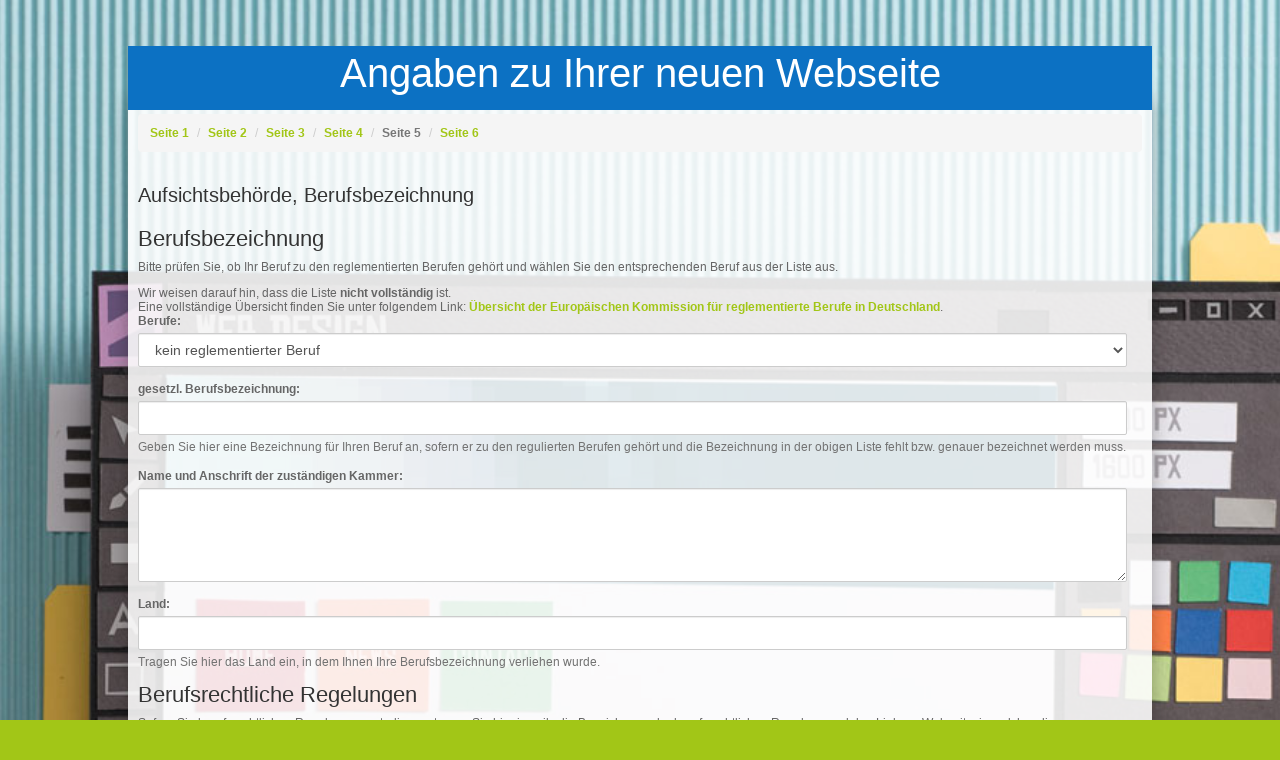

--- FILE ---
content_type: text/html; charset=UTF-8
request_url: https://www.festpreis-seite.de/rechtstexte-erstellen/?cf_pg=5
body_size: 32169
content:
<!DOCTYPE html>
<html lang="de">
<head>
	<meta charset="UTF-8" />
<meta http-equiv="X-UA-Compatible" content="IE=edge">
	<link rel="pingback" href="https://www.festpreis-seite.de/xmlrpc.php" />

	<script type="text/javascript">
		document.documentElement.className = 'js';
	</script>
	
	<meta name='robots' content='index, follow, max-image-preview:large, max-snippet:-1, max-video-preview:-1' />
<script type="text/javascript">
			let jqueryParams=[],jQuery=function(r){return jqueryParams=[...jqueryParams,r],jQuery},$=function(r){return jqueryParams=[...jqueryParams,r],$};window.jQuery=jQuery,window.$=jQuery;let customHeadScripts=!1;jQuery.fn=jQuery.prototype={},$.fn=jQuery.prototype={},jQuery.noConflict=function(r){if(window.jQuery)return jQuery=window.jQuery,$=window.jQuery,customHeadScripts=!0,jQuery.noConflict},jQuery.ready=function(r){jqueryParams=[...jqueryParams,r]},$.ready=function(r){jqueryParams=[...jqueryParams,r]},jQuery.load=function(r){jqueryParams=[...jqueryParams,r]},$.load=function(r){jqueryParams=[...jqueryParams,r]},jQuery.fn.ready=function(r){jqueryParams=[...jqueryParams,r]},$.fn.ready=function(r){jqueryParams=[...jqueryParams,r]};</script>
	<!-- This site is optimized with the Yoast SEO plugin v26.7 - https://yoast.com/wordpress/plugins/seo/ -->
	<title>Rechtstexte erstellen - Festpreis-Seite | Ihre Webseite zum Festpreis!</title>
	<link rel="canonical" href="https://www.festpreis-seite.de/rechtstexte-erstellen/" />
	<meta property="og:locale" content="de_DE" />
	<meta property="og:type" content="article" />
	<meta property="og:title" content="Rechtstexte erstellen - Festpreis-Seite | Ihre Webseite zum Festpreis!" />
	<meta property="og:url" content="https://www.festpreis-seite.de/rechtstexte-erstellen/" />
	<meta property="og:site_name" content="Festpreis-Seite | Ihre Webseite zum Festpreis!" />
	<meta property="article:publisher" content="https://www.facebook.com/festpreisseite" />
	<meta property="article:modified_time" content="2023-11-06T19:01:31+00:00" />
	<meta name="twitter:card" content="summary_large_image" />
	<meta name="twitter:label1" content="Geschätzte Lesezeit" />
	<meta name="twitter:data1" content="2 Minuten" />
	<script type="application/ld+json" class="yoast-schema-graph">{"@context":"https://schema.org","@graph":[{"@type":"WebPage","@id":"https://www.festpreis-seite.de/rechtstexte-erstellen/","url":"https://www.festpreis-seite.de/rechtstexte-erstellen/","name":"Rechtstexte erstellen - Festpreis-Seite | Ihre Webseite zum Festpreis!","isPartOf":{"@id":"https://www.festpreis-seite.de/#website"},"datePublished":"2023-07-12T10:42:37+00:00","dateModified":"2023-11-06T19:01:31+00:00","breadcrumb":{"@id":"https://www.festpreis-seite.de/rechtstexte-erstellen/#breadcrumb"},"inLanguage":"de","potentialAction":[{"@type":"ReadAction","target":["https://www.festpreis-seite.de/rechtstexte-erstellen/"]}]},{"@type":"BreadcrumbList","@id":"https://www.festpreis-seite.de/rechtstexte-erstellen/#breadcrumb","itemListElement":[{"@type":"ListItem","position":1,"name":"Startseite","item":"https://www.festpreis-seite.de/"},{"@type":"ListItem","position":2,"name":"Rechtstexte erstellen"}]},{"@type":"WebSite","@id":"https://www.festpreis-seite.de/#website","url":"https://www.festpreis-seite.de/","name":"Festpreis-Seite | Ihre Webseite zum Festpreis!","description":"Professionelles Webdesign zum Festpreis","publisher":{"@id":"https://www.festpreis-seite.de/#organization"},"potentialAction":[{"@type":"SearchAction","target":{"@type":"EntryPoint","urlTemplate":"https://www.festpreis-seite.de/?s={search_term_string}"},"query-input":{"@type":"PropertyValueSpecification","valueRequired":true,"valueName":"search_term_string"}}],"inLanguage":"de"},{"@type":"Organization","@id":"https://www.festpreis-seite.de/#organization","name":"Festpreis-Seite.de","url":"https://www.festpreis-seite.de/","logo":{"@type":"ImageObject","inLanguage":"de","@id":"https://www.festpreis-seite.de/#/schema/logo/image/","url":"https://www.festpreis-seite.de/wp-content/uploads/logo-rechteck.jpg","contentUrl":"https://www.festpreis-seite.de/wp-content/uploads/logo-rechteck.jpg","width":438,"height":296,"caption":"Festpreis-Seite.de"},"image":{"@id":"https://www.festpreis-seite.de/#/schema/logo/image/"},"sameAs":["https://www.facebook.com/festpreisseite"]}]}</script>
	<!-- / Yoast SEO plugin. -->


<link rel="alternate" type="application/rss+xml" title="Festpreis-Seite | Ihre Webseite zum Festpreis! &raquo; Feed" href="https://www.festpreis-seite.de/feed/" />
<link rel="alternate" type="application/rss+xml" title="Festpreis-Seite | Ihre Webseite zum Festpreis! &raquo; Kommentar-Feed" href="https://www.festpreis-seite.de/comments/feed/" />
<link rel="alternate" title="oEmbed (JSON)" type="application/json+oembed" href="https://www.festpreis-seite.de/wp-json/oembed/1.0/embed?url=https%3A%2F%2Fwww.festpreis-seite.de%2Frechtstexte-erstellen%2F" />
<link rel="alternate" title="oEmbed (XML)" type="text/xml+oembed" href="https://www.festpreis-seite.de/wp-json/oembed/1.0/embed?url=https%3A%2F%2Fwww.festpreis-seite.de%2Frechtstexte-erstellen%2F&#038;format=xml" />
<meta content="Divi v.4.27.5" name="generator"/><style id='divi-style-inline-inline-css' type='text/css'>
/*!
Theme Name: Divi
Theme URI: http://www.elegantthemes.com/gallery/divi/
Version: 4.27.5
Description: Smart. Flexible. Beautiful. Divi is the most powerful theme in our collection.
Author: Elegant Themes
Author URI: http://www.elegantthemes.com
License: GNU General Public License v2
License URI: http://www.gnu.org/licenses/gpl-2.0.html
*/

a,abbr,acronym,address,applet,b,big,blockquote,body,center,cite,code,dd,del,dfn,div,dl,dt,em,fieldset,font,form,h1,h2,h3,h4,h5,h6,html,i,iframe,img,ins,kbd,label,legend,li,object,ol,p,pre,q,s,samp,small,span,strike,strong,sub,sup,tt,u,ul,var{margin:0;padding:0;border:0;outline:0;font-size:100%;-ms-text-size-adjust:100%;-webkit-text-size-adjust:100%;vertical-align:baseline;background:transparent}body{line-height:1}ol,ul{list-style:none}blockquote,q{quotes:none}blockquote:after,blockquote:before,q:after,q:before{content:"";content:none}blockquote{margin:20px 0 30px;border-left:5px solid;padding-left:20px}:focus{outline:0}del{text-decoration:line-through}pre{overflow:auto;padding:10px}figure{margin:0}table{border-collapse:collapse;border-spacing:0}article,aside,footer,header,hgroup,nav,section{display:block}body{font-family:Open Sans,Arial,sans-serif;font-size:14px;color:#666;background-color:#fff;line-height:1.7em;font-weight:500;-webkit-font-smoothing:antialiased;-moz-osx-font-smoothing:grayscale}body.page-template-page-template-blank-php #page-container{padding-top:0!important}body.et_cover_background{background-size:cover!important;background-position:top!important;background-repeat:no-repeat!important;background-attachment:fixed}a{color:#2ea3f2}a,a:hover{text-decoration:none}p{padding-bottom:1em}p:not(.has-background):last-of-type{padding-bottom:0}p.et_normal_padding{padding-bottom:1em}strong{font-weight:700}cite,em,i{font-style:italic}code,pre{font-family:Courier New,monospace;margin-bottom:10px}ins{text-decoration:none}sub,sup{height:0;line-height:1;position:relative;vertical-align:baseline}sup{bottom:.8em}sub{top:.3em}dl{margin:0 0 1.5em}dl dt{font-weight:700}dd{margin-left:1.5em}blockquote p{padding-bottom:0}embed,iframe,object,video{max-width:100%}h1,h2,h3,h4,h5,h6{color:#333;padding-bottom:10px;line-height:1em;font-weight:500}h1 a,h2 a,h3 a,h4 a,h5 a,h6 a{color:inherit}h1{font-size:30px}h2{font-size:26px}h3{font-size:22px}h4{font-size:18px}h5{font-size:16px}h6{font-size:14px}input{-webkit-appearance:none}input[type=checkbox]{-webkit-appearance:checkbox}input[type=radio]{-webkit-appearance:radio}input.text,input.title,input[type=email],input[type=password],input[type=tel],input[type=text],select,textarea{background-color:#fff;border:1px solid #bbb;padding:2px;color:#4e4e4e}input.text:focus,input.title:focus,input[type=text]:focus,select:focus,textarea:focus{border-color:#2d3940;color:#3e3e3e}input.text,input.title,input[type=text],select,textarea{margin:0}textarea{padding:4px}button,input,select,textarea{font-family:inherit}img{max-width:100%;height:auto}.clear{clear:both}br.clear{margin:0;padding:0}.pagination{clear:both}#et_search_icon:hover,.et-social-icon a:hover,.et_password_protected_form .et_submit_button,.form-submit .et_pb_buttontton.alt.disabled,.nav-single a,.posted_in a{color:#2ea3f2}.et-search-form,blockquote{border-color:#2ea3f2}#main-content{background-color:#fff}.container{width:80%;max-width:1080px;margin:auto;position:relative}body:not(.et-tb) #main-content .container,body:not(.et-tb-has-header) #main-content .container{padding-top:58px}.et_full_width_page #main-content .container:before{display:none}.main_title{margin-bottom:20px}.et_password_protected_form .et_submit_button:hover,.form-submit .et_pb_button:hover{background:rgba(0,0,0,.05)}.et_button_icon_visible .et_pb_button{padding-right:2em;padding-left:.7em}.et_button_icon_visible .et_pb_button:after{opacity:1;margin-left:0}.et_button_left .et_pb_button:hover:after{left:.15em}.et_button_left .et_pb_button:after{margin-left:0;left:1em}.et_button_icon_visible.et_button_left .et_pb_button,.et_button_left .et_pb_button:hover,.et_button_left .et_pb_module .et_pb_button:hover{padding-left:2em;padding-right:.7em}.et_button_icon_visible.et_button_left .et_pb_button:after,.et_button_left .et_pb_button:hover:after{left:.15em}.et_password_protected_form .et_submit_button:hover,.form-submit .et_pb_button:hover{padding:.3em 1em}.et_button_no_icon .et_pb_button:after{display:none}.et_button_no_icon.et_button_icon_visible.et_button_left .et_pb_button,.et_button_no_icon.et_button_left .et_pb_button:hover,.et_button_no_icon .et_pb_button,.et_button_no_icon .et_pb_button:hover{padding:.3em 1em!important}.et_button_custom_icon .et_pb_button:after{line-height:1.7em}.et_button_custom_icon.et_button_icon_visible .et_pb_button:after,.et_button_custom_icon .et_pb_button:hover:after{margin-left:.3em}#left-area .post_format-post-format-gallery .wp-block-gallery:first-of-type{padding:0;margin-bottom:-16px}.entry-content table:not(.variations){border:1px solid #eee;margin:0 0 15px;text-align:left;width:100%}.entry-content thead th,.entry-content tr th{color:#555;font-weight:700;padding:9px 24px}.entry-content tr td{border-top:1px solid #eee;padding:6px 24px}#left-area ul,.entry-content ul,.et-l--body ul,.et-l--footer ul,.et-l--header ul{list-style-type:disc;padding:0 0 23px 1em;line-height:26px}#left-area ol,.entry-content ol,.et-l--body ol,.et-l--footer ol,.et-l--header ol{list-style-type:decimal;list-style-position:inside;padding:0 0 23px;line-height:26px}#left-area ul li ul,.entry-content ul li ol{padding:2px 0 2px 20px}#left-area ol li ul,.entry-content ol li ol,.et-l--body ol li ol,.et-l--footer ol li ol,.et-l--header ol li ol{padding:2px 0 2px 35px}#left-area ul.wp-block-gallery{display:-webkit-box;display:-ms-flexbox;display:flex;-ms-flex-wrap:wrap;flex-wrap:wrap;list-style-type:none;padding:0}#left-area ul.products{padding:0!important;line-height:1.7!important;list-style:none!important}.gallery-item a{display:block}.gallery-caption,.gallery-item a{width:90%}#wpadminbar{z-index:100001}#left-area .post-meta{font-size:14px;padding-bottom:15px}#left-area .post-meta a{text-decoration:none;color:#666}#left-area .et_featured_image{padding-bottom:7px}.single .post{padding-bottom:25px}body.single .et_audio_content{margin-bottom:-6px}.nav-single a{text-decoration:none;color:#2ea3f2;font-size:14px;font-weight:400}.nav-previous{float:left}.nav-next{float:right}.et_password_protected_form p input{background-color:#eee;border:none!important;width:100%!important;border-radius:0!important;font-size:14px;color:#999!important;padding:16px!important;-webkit-box-sizing:border-box;box-sizing:border-box}.et_password_protected_form label{display:none}.et_password_protected_form .et_submit_button{font-family:inherit;display:block;float:right;margin:8px auto 0;cursor:pointer}.post-password-required p.nocomments.container{max-width:100%}.post-password-required p.nocomments.container:before{display:none}.aligncenter,div.post .new-post .aligncenter{display:block;margin-left:auto;margin-right:auto}.wp-caption{border:1px solid #ddd;text-align:center;background-color:#f3f3f3;margin-bottom:10px;max-width:96%;padding:8px}.wp-caption.alignleft{margin:0 30px 20px 0}.wp-caption.alignright{margin:0 0 20px 30px}.wp-caption img{margin:0;padding:0;border:0}.wp-caption p.wp-caption-text{font-size:12px;padding:0 4px 5px;margin:0}.alignright{float:right}.alignleft{float:left}img.alignleft{display:inline;float:left;margin-right:15px}img.alignright{display:inline;float:right;margin-left:15px}.page.et_pb_pagebuilder_layout #main-content{background-color:transparent}body #main-content .et_builder_inner_content>h1,body #main-content .et_builder_inner_content>h2,body #main-content .et_builder_inner_content>h3,body #main-content .et_builder_inner_content>h4,body #main-content .et_builder_inner_content>h5,body #main-content .et_builder_inner_content>h6{line-height:1.4em}body #main-content .et_builder_inner_content>p{line-height:1.7em}.wp-block-pullquote{margin:20px 0 30px}.wp-block-pullquote.has-background blockquote{border-left:none}.wp-block-group.has-background{padding:1.5em 1.5em .5em}@media (min-width:981px){#left-area{width:79.125%;padding-bottom:23px}#main-content .container:before{content:"";position:absolute;top:0;height:100%;width:1px;background-color:#e2e2e2}.et_full_width_page #left-area,.et_no_sidebar #left-area{float:none;width:100%!important}.et_full_width_page #left-area{padding-bottom:0}.et_no_sidebar #main-content .container:before{display:none}}@media (max-width:980px){#page-container{padding-top:80px}.et-tb #page-container,.et-tb-has-header #page-container{padding-top:0!important}#left-area,#sidebar{width:100%!important}#main-content .container:before{display:none!important}.et_full_width_page .et_gallery_item:nth-child(4n+1){clear:none}}@media print{#page-container{padding-top:0!important}}#wp-admin-bar-et-use-visual-builder a:before{font-family:ETmodules!important;content:"\e625";font-size:30px!important;width:28px;margin-top:-3px;color:#974df3!important}#wp-admin-bar-et-use-visual-builder:hover a:before{color:#fff!important}#wp-admin-bar-et-use-visual-builder:hover a,#wp-admin-bar-et-use-visual-builder a:hover{transition:background-color .5s ease;-webkit-transition:background-color .5s ease;-moz-transition:background-color .5s ease;background-color:#7e3bd0!important;color:#fff!important}* html .clearfix,:first-child+html .clearfix{zoom:1}.iphone .et_pb_section_video_bg video::-webkit-media-controls-start-playback-button{display:none!important;-webkit-appearance:none}.et_mobile_device .et_pb_section_parallax .et_pb_parallax_css{background-attachment:scroll}.et-social-facebook a.icon:before{content:"\e093"}.et-social-twitter a.icon:before{content:"\e094"}.et-social-google-plus a.icon:before{content:"\e096"}.et-social-instagram a.icon:before{content:"\e09a"}.et-social-rss a.icon:before{content:"\e09e"}.ai1ec-single-event:after{content:" ";display:table;clear:both}.evcal_event_details .evcal_evdata_cell .eventon_details_shading_bot.eventon_details_shading_bot{z-index:3}.wp-block-divi-layout{margin-bottom:1em}*{-webkit-box-sizing:border-box;box-sizing:border-box}#et-info-email:before,#et-info-phone:before,#et_search_icon:before,.comment-reply-link:after,.et-cart-info span:before,.et-pb-arrow-next:before,.et-pb-arrow-prev:before,.et-social-icon a:before,.et_audio_container .mejs-playpause-button button:before,.et_audio_container .mejs-volume-button button:before,.et_overlay:before,.et_password_protected_form .et_submit_button:after,.et_pb_button:after,.et_pb_contact_reset:after,.et_pb_contact_submit:after,.et_pb_font_icon:before,.et_pb_newsletter_button:after,.et_pb_pricing_table_button:after,.et_pb_promo_button:after,.et_pb_testimonial:before,.et_pb_toggle_title:before,.form-submit .et_pb_button:after,.mobile_menu_bar:before,a.et_pb_more_button:after{font-family:ETmodules!important;speak:none;font-style:normal;font-weight:400;-webkit-font-feature-settings:normal;font-feature-settings:normal;font-variant:normal;text-transform:none;line-height:1;-webkit-font-smoothing:antialiased;-moz-osx-font-smoothing:grayscale;text-shadow:0 0;direction:ltr}.et-pb-icon,.et_pb_custom_button_icon.et_pb_button:after,.et_pb_login .et_pb_custom_button_icon.et_pb_button:after,.et_pb_woo_custom_button_icon .button.et_pb_custom_button_icon.et_pb_button:after,.et_pb_woo_custom_button_icon .button.et_pb_custom_button_icon.et_pb_button:hover:after{content:attr(data-icon)}.et-pb-icon{font-family:ETmodules;speak:none;font-weight:400;-webkit-font-feature-settings:normal;font-feature-settings:normal;font-variant:normal;text-transform:none;line-height:1;-webkit-font-smoothing:antialiased;font-size:96px;font-style:normal;display:inline-block;-webkit-box-sizing:border-box;box-sizing:border-box;direction:ltr}#et-ajax-saving{display:none;-webkit-transition:background .3s,-webkit-box-shadow .3s;transition:background .3s,-webkit-box-shadow .3s;transition:background .3s,box-shadow .3s;transition:background .3s,box-shadow .3s,-webkit-box-shadow .3s;-webkit-box-shadow:rgba(0,139,219,.247059) 0 0 60px;box-shadow:0 0 60px rgba(0,139,219,.247059);position:fixed;top:50%;left:50%;width:50px;height:50px;background:#fff;border-radius:50px;margin:-25px 0 0 -25px;z-index:999999;text-align:center}#et-ajax-saving img{margin:9px}.et-safe-mode-indicator,.et-safe-mode-indicator:focus,.et-safe-mode-indicator:hover{-webkit-box-shadow:0 5px 10px rgba(41,196,169,.15);box-shadow:0 5px 10px rgba(41,196,169,.15);background:#29c4a9;color:#fff;font-size:14px;font-weight:600;padding:12px;line-height:16px;border-radius:3px;position:fixed;bottom:30px;right:30px;z-index:999999;text-decoration:none;font-family:Open Sans,sans-serif;-webkit-font-smoothing:antialiased;-moz-osx-font-smoothing:grayscale}.et_pb_button{font-size:20px;font-weight:500;padding:.3em 1em;line-height:1.7em!important;background-color:transparent;background-size:cover;background-position:50%;background-repeat:no-repeat;border:2px solid;border-radius:3px;-webkit-transition-duration:.2s;transition-duration:.2s;-webkit-transition-property:all!important;transition-property:all!important}.et_pb_button,.et_pb_button_inner{position:relative}.et_pb_button:hover,.et_pb_module .et_pb_button:hover{border:2px solid transparent;padding:.3em 2em .3em .7em}.et_pb_button:hover{background-color:hsla(0,0%,100%,.2)}.et_pb_bg_layout_light.et_pb_button:hover,.et_pb_bg_layout_light .et_pb_button:hover{background-color:rgba(0,0,0,.05)}.et_pb_button:after,.et_pb_button:before{font-size:32px;line-height:1em;content:"\35";opacity:0;position:absolute;margin-left:-1em;-webkit-transition:all .2s;transition:all .2s;text-transform:none;-webkit-font-feature-settings:"kern" off;font-feature-settings:"kern" off;font-variant:none;font-style:normal;font-weight:400;text-shadow:none}.et_pb_button.et_hover_enabled:hover:after,.et_pb_button.et_pb_hovered:hover:after{-webkit-transition:none!important;transition:none!important}.et_pb_button:before{display:none}.et_pb_button:hover:after{opacity:1;margin-left:0}.et_pb_column_1_3 h1,.et_pb_column_1_4 h1,.et_pb_column_1_5 h1,.et_pb_column_1_6 h1,.et_pb_column_2_5 h1{font-size:26px}.et_pb_column_1_3 h2,.et_pb_column_1_4 h2,.et_pb_column_1_5 h2,.et_pb_column_1_6 h2,.et_pb_column_2_5 h2{font-size:23px}.et_pb_column_1_3 h3,.et_pb_column_1_4 h3,.et_pb_column_1_5 h3,.et_pb_column_1_6 h3,.et_pb_column_2_5 h3{font-size:20px}.et_pb_column_1_3 h4,.et_pb_column_1_4 h4,.et_pb_column_1_5 h4,.et_pb_column_1_6 h4,.et_pb_column_2_5 h4{font-size:18px}.et_pb_column_1_3 h5,.et_pb_column_1_4 h5,.et_pb_column_1_5 h5,.et_pb_column_1_6 h5,.et_pb_column_2_5 h5{font-size:16px}.et_pb_column_1_3 h6,.et_pb_column_1_4 h6,.et_pb_column_1_5 h6,.et_pb_column_1_6 h6,.et_pb_column_2_5 h6{font-size:15px}.et_pb_bg_layout_dark,.et_pb_bg_layout_dark h1,.et_pb_bg_layout_dark h2,.et_pb_bg_layout_dark h3,.et_pb_bg_layout_dark h4,.et_pb_bg_layout_dark h5,.et_pb_bg_layout_dark h6{color:#fff!important}.et_pb_module.et_pb_text_align_left{text-align:left}.et_pb_module.et_pb_text_align_center{text-align:center}.et_pb_module.et_pb_text_align_right{text-align:right}.et_pb_module.et_pb_text_align_justified{text-align:justify}.clearfix:after{visibility:hidden;display:block;font-size:0;content:" ";clear:both;height:0}.et_pb_bg_layout_light .et_pb_more_button{color:#2ea3f2}.et_builder_inner_content{position:relative;z-index:1}header .et_builder_inner_content{z-index:2}.et_pb_css_mix_blend_mode_passthrough{mix-blend-mode:unset!important}.et_pb_image_container{margin:-20px -20px 29px}.et_pb_module_inner{position:relative}.et_hover_enabled_preview{z-index:2}.et_hover_enabled:hover{position:relative;z-index:2}.et_pb_all_tabs,.et_pb_module,.et_pb_posts_nav a,.et_pb_tab,.et_pb_with_background{position:relative;background-size:cover;background-position:50%;background-repeat:no-repeat}.et_pb_background_mask,.et_pb_background_pattern{bottom:0;left:0;position:absolute;right:0;top:0}.et_pb_background_mask{background-size:calc(100% + 2px) calc(100% + 2px);background-repeat:no-repeat;background-position:50%;overflow:hidden}.et_pb_background_pattern{background-position:0 0;background-repeat:repeat}.et_pb_with_border{position:relative;border:0 solid #333}.post-password-required .et_pb_row{padding:0;width:100%}.post-password-required .et_password_protected_form{min-height:0}body.et_pb_pagebuilder_layout.et_pb_show_title .post-password-required .et_password_protected_form h1,body:not(.et_pb_pagebuilder_layout) .post-password-required .et_password_protected_form h1{display:none}.et_pb_no_bg{padding:0!important}.et_overlay.et_pb_inline_icon:before,.et_pb_inline_icon:before{content:attr(data-icon)}.et_pb_more_button{color:inherit;text-shadow:none;text-decoration:none;display:inline-block;margin-top:20px}.et_parallax_bg_wrap{overflow:hidden;position:absolute;top:0;right:0;bottom:0;left:0}.et_parallax_bg{background-repeat:no-repeat;background-position:top;background-size:cover;position:absolute;bottom:0;left:0;width:100%;height:100%;display:block}.et_parallax_bg.et_parallax_bg__hover,.et_parallax_bg.et_parallax_bg_phone,.et_parallax_bg.et_parallax_bg_tablet,.et_parallax_gradient.et_parallax_gradient__hover,.et_parallax_gradient.et_parallax_gradient_phone,.et_parallax_gradient.et_parallax_gradient_tablet,.et_pb_section_parallax_hover:hover .et_parallax_bg:not(.et_parallax_bg__hover),.et_pb_section_parallax_hover:hover .et_parallax_gradient:not(.et_parallax_gradient__hover){display:none}.et_pb_section_parallax_hover:hover .et_parallax_bg.et_parallax_bg__hover,.et_pb_section_parallax_hover:hover .et_parallax_gradient.et_parallax_gradient__hover{display:block}.et_parallax_gradient{bottom:0;display:block;left:0;position:absolute;right:0;top:0}.et_pb_module.et_pb_section_parallax,.et_pb_posts_nav a.et_pb_section_parallax,.et_pb_tab.et_pb_section_parallax{position:relative}.et_pb_section_parallax .et_pb_parallax_css,.et_pb_slides .et_parallax_bg.et_pb_parallax_css{background-attachment:fixed}body.et-bfb .et_pb_section_parallax .et_pb_parallax_css,body.et-bfb .et_pb_slides .et_parallax_bg.et_pb_parallax_css{background-attachment:scroll;bottom:auto}.et_pb_section_parallax.et_pb_column .et_pb_module,.et_pb_section_parallax.et_pb_row .et_pb_column,.et_pb_section_parallax.et_pb_row .et_pb_module{z-index:9;position:relative}.et_pb_more_button:hover:after{opacity:1;margin-left:0}.et_pb_preload .et_pb_section_video_bg,.et_pb_preload>div{visibility:hidden}.et_pb_preload,.et_pb_section.et_pb_section_video.et_pb_preload{position:relative;background:#464646!important}.et_pb_preload:before{content:"";position:absolute;top:50%;left:50%;background:url(https://www.festpreis-seite.de/wp-content/themes/Divi/includes/builder/styles/images/preloader.gif) no-repeat;border-radius:32px;width:32px;height:32px;margin:-16px 0 0 -16px}.box-shadow-overlay{position:absolute;top:0;left:0;width:100%;height:100%;z-index:10;pointer-events:none}.et_pb_section>.box-shadow-overlay~.et_pb_row{z-index:11}body.safari .section_has_divider{will-change:transform}.et_pb_row>.box-shadow-overlay{z-index:8}.has-box-shadow-overlay{position:relative}.et_clickable{cursor:pointer}.screen-reader-text{border:0;clip:rect(1px,1px,1px,1px);-webkit-clip-path:inset(50%);clip-path:inset(50%);height:1px;margin:-1px;overflow:hidden;padding:0;position:absolute!important;width:1px;word-wrap:normal!important}.et_multi_view_hidden,.et_multi_view_hidden_image{display:none!important}@keyframes multi-view-image-fade{0%{opacity:0}10%{opacity:.1}20%{opacity:.2}30%{opacity:.3}40%{opacity:.4}50%{opacity:.5}60%{opacity:.6}70%{opacity:.7}80%{opacity:.8}90%{opacity:.9}to{opacity:1}}.et_multi_view_image__loading{visibility:hidden}.et_multi_view_image__loaded{-webkit-animation:multi-view-image-fade .5s;animation:multi-view-image-fade .5s}#et-pb-motion-effects-offset-tracker{visibility:hidden!important;opacity:0;position:absolute;top:0;left:0}.et-pb-before-scroll-animation{opacity:0}header.et-l.et-l--header:after{clear:both;display:block;content:""}.et_pb_module{-webkit-animation-timing-function:linear;animation-timing-function:linear;-webkit-animation-duration:.2s;animation-duration:.2s}@-webkit-keyframes fadeBottom{0%{opacity:0;-webkit-transform:translateY(10%);transform:translateY(10%)}to{opacity:1;-webkit-transform:translateY(0);transform:translateY(0)}}@keyframes fadeBottom{0%{opacity:0;-webkit-transform:translateY(10%);transform:translateY(10%)}to{opacity:1;-webkit-transform:translateY(0);transform:translateY(0)}}@-webkit-keyframes fadeLeft{0%{opacity:0;-webkit-transform:translateX(-10%);transform:translateX(-10%)}to{opacity:1;-webkit-transform:translateX(0);transform:translateX(0)}}@keyframes fadeLeft{0%{opacity:0;-webkit-transform:translateX(-10%);transform:translateX(-10%)}to{opacity:1;-webkit-transform:translateX(0);transform:translateX(0)}}@-webkit-keyframes fadeRight{0%{opacity:0;-webkit-transform:translateX(10%);transform:translateX(10%)}to{opacity:1;-webkit-transform:translateX(0);transform:translateX(0)}}@keyframes fadeRight{0%{opacity:0;-webkit-transform:translateX(10%);transform:translateX(10%)}to{opacity:1;-webkit-transform:translateX(0);transform:translateX(0)}}@-webkit-keyframes fadeTop{0%{opacity:0;-webkit-transform:translateY(-10%);transform:translateY(-10%)}to{opacity:1;-webkit-transform:translateX(0);transform:translateX(0)}}@keyframes fadeTop{0%{opacity:0;-webkit-transform:translateY(-10%);transform:translateY(-10%)}to{opacity:1;-webkit-transform:translateX(0);transform:translateX(0)}}@-webkit-keyframes fadeIn{0%{opacity:0}to{opacity:1}}@keyframes fadeIn{0%{opacity:0}to{opacity:1}}.et-waypoint:not(.et_pb_counters){opacity:0}@media (min-width:981px){.et_pb_section.et_section_specialty div.et_pb_row .et_pb_column .et_pb_column .et_pb_module.et-last-child,.et_pb_section.et_section_specialty div.et_pb_row .et_pb_column .et_pb_column .et_pb_module:last-child,.et_pb_section.et_section_specialty div.et_pb_row .et_pb_column .et_pb_row_inner .et_pb_column .et_pb_module.et-last-child,.et_pb_section.et_section_specialty div.et_pb_row .et_pb_column .et_pb_row_inner .et_pb_column .et_pb_module:last-child,.et_pb_section div.et_pb_row .et_pb_column .et_pb_module.et-last-child,.et_pb_section div.et_pb_row .et_pb_column .et_pb_module:last-child{margin-bottom:0}}@media (max-width:980px){.et_overlay.et_pb_inline_icon_tablet:before,.et_pb_inline_icon_tablet:before{content:attr(data-icon-tablet)}.et_parallax_bg.et_parallax_bg_tablet_exist,.et_parallax_gradient.et_parallax_gradient_tablet_exist{display:none}.et_parallax_bg.et_parallax_bg_tablet,.et_parallax_gradient.et_parallax_gradient_tablet{display:block}.et_pb_column .et_pb_module{margin-bottom:30px}.et_pb_row .et_pb_column .et_pb_module.et-last-child,.et_pb_row .et_pb_column .et_pb_module:last-child,.et_section_specialty .et_pb_row .et_pb_column .et_pb_module.et-last-child,.et_section_specialty .et_pb_row .et_pb_column .et_pb_module:last-child{margin-bottom:0}.et_pb_more_button{display:inline-block!important}.et_pb_bg_layout_light_tablet.et_pb_button,.et_pb_bg_layout_light_tablet.et_pb_module.et_pb_button,.et_pb_bg_layout_light_tablet .et_pb_more_button{color:#2ea3f2}.et_pb_bg_layout_light_tablet .et_pb_forgot_password a{color:#666}.et_pb_bg_layout_light_tablet h1,.et_pb_bg_layout_light_tablet h2,.et_pb_bg_layout_light_tablet h3,.et_pb_bg_layout_light_tablet h4,.et_pb_bg_layout_light_tablet h5,.et_pb_bg_layout_light_tablet h6{color:#333!important}.et_pb_module .et_pb_bg_layout_light_tablet.et_pb_button{color:#2ea3f2!important}.et_pb_bg_layout_light_tablet{color:#666!important}.et_pb_bg_layout_dark_tablet,.et_pb_bg_layout_dark_tablet h1,.et_pb_bg_layout_dark_tablet h2,.et_pb_bg_layout_dark_tablet h3,.et_pb_bg_layout_dark_tablet h4,.et_pb_bg_layout_dark_tablet h5,.et_pb_bg_layout_dark_tablet h6{color:#fff!important}.et_pb_bg_layout_dark_tablet.et_pb_button,.et_pb_bg_layout_dark_tablet.et_pb_module.et_pb_button,.et_pb_bg_layout_dark_tablet .et_pb_more_button{color:inherit}.et_pb_bg_layout_dark_tablet .et_pb_forgot_password a{color:#fff}.et_pb_module.et_pb_text_align_left-tablet{text-align:left}.et_pb_module.et_pb_text_align_center-tablet{text-align:center}.et_pb_module.et_pb_text_align_right-tablet{text-align:right}.et_pb_module.et_pb_text_align_justified-tablet{text-align:justify}}@media (max-width:767px){.et_pb_more_button{display:inline-block!important}.et_overlay.et_pb_inline_icon_phone:before,.et_pb_inline_icon_phone:before{content:attr(data-icon-phone)}.et_parallax_bg.et_parallax_bg_phone_exist,.et_parallax_gradient.et_parallax_gradient_phone_exist{display:none}.et_parallax_bg.et_parallax_bg_phone,.et_parallax_gradient.et_parallax_gradient_phone{display:block}.et-hide-mobile{display:none!important}.et_pb_bg_layout_light_phone.et_pb_button,.et_pb_bg_layout_light_phone.et_pb_module.et_pb_button,.et_pb_bg_layout_light_phone .et_pb_more_button{color:#2ea3f2}.et_pb_bg_layout_light_phone .et_pb_forgot_password a{color:#666}.et_pb_bg_layout_light_phone h1,.et_pb_bg_layout_light_phone h2,.et_pb_bg_layout_light_phone h3,.et_pb_bg_layout_light_phone h4,.et_pb_bg_layout_light_phone h5,.et_pb_bg_layout_light_phone h6{color:#333!important}.et_pb_module .et_pb_bg_layout_light_phone.et_pb_button{color:#2ea3f2!important}.et_pb_bg_layout_light_phone{color:#666!important}.et_pb_bg_layout_dark_phone,.et_pb_bg_layout_dark_phone h1,.et_pb_bg_layout_dark_phone h2,.et_pb_bg_layout_dark_phone h3,.et_pb_bg_layout_dark_phone h4,.et_pb_bg_layout_dark_phone h5,.et_pb_bg_layout_dark_phone h6{color:#fff!important}.et_pb_bg_layout_dark_phone.et_pb_button,.et_pb_bg_layout_dark_phone.et_pb_module.et_pb_button,.et_pb_bg_layout_dark_phone .et_pb_more_button{color:inherit}.et_pb_module .et_pb_bg_layout_dark_phone.et_pb_button{color:#fff!important}.et_pb_bg_layout_dark_phone .et_pb_forgot_password a{color:#fff}.et_pb_module.et_pb_text_align_left-phone{text-align:left}.et_pb_module.et_pb_text_align_center-phone{text-align:center}.et_pb_module.et_pb_text_align_right-phone{text-align:right}.et_pb_module.et_pb_text_align_justified-phone{text-align:justify}}@media (max-width:479px){a.et_pb_more_button{display:block}}@media (min-width:768px) and (max-width:980px){[data-et-multi-view-load-tablet-hidden=true]:not(.et_multi_view_swapped){display:none!important}}@media (max-width:767px){[data-et-multi-view-load-phone-hidden=true]:not(.et_multi_view_swapped){display:none!important}}.et_pb_menu.et_pb_menu--style-inline_centered_logo .et_pb_menu__menu nav ul{-webkit-box-pack:center;-ms-flex-pack:center;justify-content:center}@-webkit-keyframes multi-view-image-fade{0%{-webkit-transform:scale(1);transform:scale(1);opacity:1}50%{-webkit-transform:scale(1.01);transform:scale(1.01);opacity:1}to{-webkit-transform:scale(1);transform:scale(1);opacity:1}}
/*# sourceURL=divi-style-inline-inline-css */
</style>
<style id='divi-dynamic-critical-inline-css' type='text/css'>
@font-face{font-family:ETmodules;font-display:block;src:url(//www.festpreis-seite.de/wp-content/themes/Divi/core/admin/fonts/modules/base/modules.eot);src:url(//www.festpreis-seite.de/wp-content/themes/Divi/core/admin/fonts/modules/base/modules.eot?#iefix) format("embedded-opentype"),url(//www.festpreis-seite.de/wp-content/themes/Divi/core/admin/fonts/modules/base/modules.woff) format("woff"),url(//www.festpreis-seite.de/wp-content/themes/Divi/core/admin/fonts/modules/base/modules.ttf) format("truetype"),url(//www.festpreis-seite.de/wp-content/themes/Divi/core/admin/fonts/modules/base/modules.svg#ETmodules) format("svg");font-weight:400;font-style:normal}
@media (min-width:981px){.et_pb_gutters3 .et_pb_column,.et_pb_gutters3.et_pb_row .et_pb_column{margin-right:5.5%}.et_pb_gutters3 .et_pb_column_4_4,.et_pb_gutters3.et_pb_row .et_pb_column_4_4{width:100%}.et_pb_gutters3 .et_pb_column_4_4 .et_pb_module,.et_pb_gutters3.et_pb_row .et_pb_column_4_4 .et_pb_module{margin-bottom:2.75%}.et_pb_gutters3 .et_pb_column_3_4,.et_pb_gutters3.et_pb_row .et_pb_column_3_4{width:73.625%}.et_pb_gutters3 .et_pb_column_3_4 .et_pb_module,.et_pb_gutters3.et_pb_row .et_pb_column_3_4 .et_pb_module{margin-bottom:3.735%}.et_pb_gutters3 .et_pb_column_2_3,.et_pb_gutters3.et_pb_row .et_pb_column_2_3{width:64.833%}.et_pb_gutters3 .et_pb_column_2_3 .et_pb_module,.et_pb_gutters3.et_pb_row .et_pb_column_2_3 .et_pb_module{margin-bottom:4.242%}.et_pb_gutters3 .et_pb_column_3_5,.et_pb_gutters3.et_pb_row .et_pb_column_3_5{width:57.8%}.et_pb_gutters3 .et_pb_column_3_5 .et_pb_module,.et_pb_gutters3.et_pb_row .et_pb_column_3_5 .et_pb_module{margin-bottom:4.758%}.et_pb_gutters3 .et_pb_column_1_2,.et_pb_gutters3.et_pb_row .et_pb_column_1_2{width:47.25%}.et_pb_gutters3 .et_pb_column_1_2 .et_pb_module,.et_pb_gutters3.et_pb_row .et_pb_column_1_2 .et_pb_module{margin-bottom:5.82%}.et_pb_gutters3 .et_pb_column_2_5,.et_pb_gutters3.et_pb_row .et_pb_column_2_5{width:36.7%}.et_pb_gutters3 .et_pb_column_2_5 .et_pb_module,.et_pb_gutters3.et_pb_row .et_pb_column_2_5 .et_pb_module{margin-bottom:7.493%}.et_pb_gutters3 .et_pb_column_1_3,.et_pb_gutters3.et_pb_row .et_pb_column_1_3{width:29.6667%}.et_pb_gutters3 .et_pb_column_1_3 .et_pb_module,.et_pb_gutters3.et_pb_row .et_pb_column_1_3 .et_pb_module{margin-bottom:9.27%}.et_pb_gutters3 .et_pb_column_1_4,.et_pb_gutters3.et_pb_row .et_pb_column_1_4{width:20.875%}.et_pb_gutters3 .et_pb_column_1_4 .et_pb_module,.et_pb_gutters3.et_pb_row .et_pb_column_1_4 .et_pb_module{margin-bottom:13.174%}.et_pb_gutters3 .et_pb_column_1_5,.et_pb_gutters3.et_pb_row .et_pb_column_1_5{width:15.6%}.et_pb_gutters3 .et_pb_column_1_5 .et_pb_module,.et_pb_gutters3.et_pb_row .et_pb_column_1_5 .et_pb_module{margin-bottom:17.628%}.et_pb_gutters3 .et_pb_column_1_6,.et_pb_gutters3.et_pb_row .et_pb_column_1_6{width:12.0833%}.et_pb_gutters3 .et_pb_column_1_6 .et_pb_module,.et_pb_gutters3.et_pb_row .et_pb_column_1_6 .et_pb_module{margin-bottom:22.759%}.et_pb_gutters3 .et_full_width_page.woocommerce-page ul.products li.product{width:20.875%;margin-right:5.5%;margin-bottom:5.5%}.et_pb_gutters3.et_left_sidebar.woocommerce-page #main-content ul.products li.product,.et_pb_gutters3.et_right_sidebar.woocommerce-page #main-content ul.products li.product{width:28.353%;margin-right:7.47%}.et_pb_gutters3.et_left_sidebar.woocommerce-page #main-content ul.products.columns-1 li.product,.et_pb_gutters3.et_right_sidebar.woocommerce-page #main-content ul.products.columns-1 li.product{width:100%;margin-right:0}.et_pb_gutters3.et_left_sidebar.woocommerce-page #main-content ul.products.columns-2 li.product,.et_pb_gutters3.et_right_sidebar.woocommerce-page #main-content ul.products.columns-2 li.product{width:48%;margin-right:4%}.et_pb_gutters3.et_left_sidebar.woocommerce-page #main-content ul.products.columns-2 li:nth-child(2n+2),.et_pb_gutters3.et_right_sidebar.woocommerce-page #main-content ul.products.columns-2 li:nth-child(2n+2){margin-right:0}.et_pb_gutters3.et_left_sidebar.woocommerce-page #main-content ul.products.columns-2 li:nth-child(3n+1),.et_pb_gutters3.et_right_sidebar.woocommerce-page #main-content ul.products.columns-2 li:nth-child(3n+1){clear:none}}
.et_animated{opacity:0;-webkit-animation-duration:1s;animation-duration:1s;-webkit-animation-fill-mode:both!important;animation-fill-mode:both!important}.et_animated.infinite{-webkit-animation-iteration-count:infinite;animation-iteration-count:infinite}.et_had_animation{position:relative}@-webkit-keyframes et_pb_fade{to{opacity:1}}@keyframes et_pb_fade{to{opacity:1}}.et_animated.fade{-webkit-animation-name:et_pb_fade;animation-name:et_pb_fade}@-webkit-keyframes et_pb_fadeTop{0%{-webkit-transform:translate3d(0,-100%,0);transform:translate3d(0,-100%,0)}to{opacity:1;-webkit-transform:none;transform:none}}@keyframes et_pb_fadeTop{0%{-webkit-transform:translate3d(0,-100%,0);transform:translate3d(0,-100%,0)}to{opacity:1;-webkit-transform:none;transform:none}}.et_animated.fadeTop{-webkit-animation-name:et_pb_fadeTop;animation-name:et_pb_fadeTop}@-webkit-keyframes et_pb_fadeRight{0%{-webkit-transform:translate3d(100%,0,0);transform:translate3d(100%,0,0)}to{opacity:1;-webkit-transform:none;transform:none}}@keyframes et_pb_fadeRight{0%{-webkit-transform:translate3d(100%,0,0);transform:translate3d(100%,0,0)}to{opacity:1;-webkit-transform:none;transform:none}}.et_animated.fadeRight{-webkit-animation-name:et_pb_fadeRight;animation-name:et_pb_fadeRight}@-webkit-keyframes et_pb_fadeBottom{0%{-webkit-transform:translate3d(0,100%,0);transform:translate3d(0,100%,0)}to{opacity:1;-webkit-transform:none;transform:none}}@keyframes et_pb_fadeBottom{0%{-webkit-transform:translate3d(0,100%,0);transform:translate3d(0,100%,0)}to{opacity:1;-webkit-transform:none;transform:none}}.et_animated.fadeBottom{-webkit-animation-name:et_pb_fadeBottom;animation-name:et_pb_fadeBottom}@-webkit-keyframes et_pb_fadeLeft{0%{-webkit-transform:translate3d(-100%,0,0);transform:translate3d(-100%,0,0)}to{opacity:1;-webkit-transform:none;transform:none}}@keyframes et_pb_fadeLeft{0%{-webkit-transform:translate3d(-100%,0,0);transform:translate3d(-100%,0,0)}to{opacity:1;-webkit-transform:none;transform:none}}.et_animated.fadeLeft{-webkit-animation-name:et_pb_fadeLeft;animation-name:et_pb_fadeLeft}@-webkit-keyframes et_pb_slide{to{-webkit-transform:scaleX(1);transform:scaleX(1);opacity:1}}@keyframes et_pb_slide{to{-webkit-transform:scaleX(1);transform:scaleX(1);opacity:1}}.et_animated.slide{-webkit-animation-name:et_pb_slide;animation-name:et_pb_slide}@-webkit-keyframes et_pb_slideTop{to{-webkit-transform:translateZ(0);transform:translateZ(0);opacity:1}}@keyframes et_pb_slideTop{to{-webkit-transform:translateZ(0);transform:translateZ(0);opacity:1}}.et_animated.slideTop{-webkit-animation-name:et_pb_slideTop;animation-name:et_pb_slideTop}@-webkit-keyframes et_pb_slideRight{to{-webkit-transform:translateZ(0);transform:translateZ(0);opacity:1}}@keyframes et_pb_slideRight{to{-webkit-transform:translateZ(0);transform:translateZ(0);opacity:1}}.et_animated.slideRight{-webkit-animation-name:et_pb_slideRight;animation-name:et_pb_slideRight}@-webkit-keyframes et_pb_slideBottom{to{-webkit-transform:translateZ(0);transform:translateZ(0);opacity:1}}@keyframes et_pb_slideBottom{to{-webkit-transform:translateZ(0);transform:translateZ(0);opacity:1}}.et_animated.slideBottom{-webkit-animation-name:et_pb_slideBottom;animation-name:et_pb_slideBottom}@-webkit-keyframes et_pb_slideLeft{to{-webkit-transform:translateZ(0);transform:translateZ(0);opacity:1}}@keyframes et_pb_slideLeft{to{-webkit-transform:translateZ(0);transform:translateZ(0);opacity:1}}.et_animated.slideLeft{-webkit-animation-name:et_pb_slideLeft;animation-name:et_pb_slideLeft}@-webkit-keyframes et_pb_bounce{0%,20%,40%,60%,80%,to{-webkit-animation-timing-function:cubic-bezier(.215,.61,.355,1);animation-timing-function:cubic-bezier(.215,.61,.355,1)}0%{-webkit-transform:scale3d(.3,.3,.3);transform:scale3d(.3,.3,.3)}20%{-webkit-transform:scale3d(1.1,1.1,1.1);transform:scale3d(1.1,1.1,1.1)}40%{-webkit-transform:scale3d(.9,.9,.9);transform:scale3d(.9,.9,.9)}60%{-webkit-transform:scale3d(1.03,1.03,1.03);transform:scale3d(1.03,1.03,1.03)}80%{-webkit-transform:scale3d(.97,.97,.97);transform:scale3d(.97,.97,.97)}to{opacity:1;-webkit-transform:scaleX(1);transform:scaleX(1)}}@keyframes et_pb_bounce{0%,20%,40%,60%,80%,to{-webkit-animation-timing-function:cubic-bezier(.215,.61,.355,1);animation-timing-function:cubic-bezier(.215,.61,.355,1)}0%{-webkit-transform:scale3d(.3,.3,.3);transform:scale3d(.3,.3,.3)}20%{-webkit-transform:scale3d(1.1,1.1,1.1);transform:scale3d(1.1,1.1,1.1)}40%{-webkit-transform:scale3d(.9,.9,.9);transform:scale3d(.9,.9,.9)}60%{-webkit-transform:scale3d(1.03,1.03,1.03);transform:scale3d(1.03,1.03,1.03)}80%{-webkit-transform:scale3d(.97,.97,.97);transform:scale3d(.97,.97,.97)}to{opacity:1;-webkit-transform:scaleX(1);transform:scaleX(1)}}.et_animated.bounce{-webkit-animation-name:et_pb_bounce;animation-name:et_pb_bounce}@-webkit-keyframes et_pb_bounceTop{0%,60%,75%,90%,to{-webkit-animation-timing-function:cubic-bezier(.215,.61,.355,1);animation-timing-function:cubic-bezier(.215,.61,.355,1)}0%{-webkit-transform:translate3d(0,-200px,0);transform:translate3d(0,-200px,0)}60%{-webkit-transform:translate3d(0,25px,0);transform:translate3d(0,25px,0)}75%{-webkit-transform:translate3d(0,-10px,0);transform:translate3d(0,-10px,0)}90%{-webkit-transform:translate3d(0,5px,0);transform:translate3d(0,5px,0)}to{-webkit-transform:none;transform:none;opacity:1}}@keyframes et_pb_bounceTop{0%,60%,75%,90%,to{-webkit-animation-timing-function:cubic-bezier(.215,.61,.355,1);animation-timing-function:cubic-bezier(.215,.61,.355,1)}0%{-webkit-transform:translate3d(0,-200px,0);transform:translate3d(0,-200px,0)}60%{-webkit-transform:translate3d(0,25px,0);transform:translate3d(0,25px,0)}75%{-webkit-transform:translate3d(0,-10px,0);transform:translate3d(0,-10px,0)}90%{-webkit-transform:translate3d(0,5px,0);transform:translate3d(0,5px,0)}to{-webkit-transform:none;transform:none;opacity:1}}.et_animated.bounceTop{-webkit-animation-name:et_pb_bounceTop;animation-name:et_pb_bounceTop}@-webkit-keyframes et_pb_bounceRight{0%,60%,75%,90%,to{-webkit-animation-timing-function:cubic-bezier(.215,.61,.355,1);animation-timing-function:cubic-bezier(.215,.61,.355,1)}0%{-webkit-transform:translate3d(200px,0,0);transform:translate3d(200px,0,0)}60%{-webkit-transform:translate3d(-25px,0,0);transform:translate3d(-25px,0,0)}75%{-webkit-transform:translate3d(10px,0,0);transform:translate3d(10px,0,0)}90%{-webkit-transform:translate3d(-5px,0,0);transform:translate3d(-5px,0,0)}to{-webkit-transform:none;transform:none;opacity:1}}@keyframes et_pb_bounceRight{0%,60%,75%,90%,to{-webkit-animation-timing-function:cubic-bezier(.215,.61,.355,1);animation-timing-function:cubic-bezier(.215,.61,.355,1)}0%{-webkit-transform:translate3d(200px,0,0);transform:translate3d(200px,0,0)}60%{-webkit-transform:translate3d(-25px,0,0);transform:translate3d(-25px,0,0)}75%{-webkit-transform:translate3d(10px,0,0);transform:translate3d(10px,0,0)}90%{-webkit-transform:translate3d(-5px,0,0);transform:translate3d(-5px,0,0)}to{-webkit-transform:none;transform:none;opacity:1}}.et_animated.bounceRight{-webkit-animation-name:et_pb_bounceRight;animation-name:et_pb_bounceRight}@-webkit-keyframes et_pb_bounceBottom{0%,60%,75%,90%,to{-webkit-animation-timing-function:cubic-bezier(.215,.61,.355,1);animation-timing-function:cubic-bezier(.215,.61,.355,1)}0%{-webkit-transform:translate3d(0,200px,0);transform:translate3d(0,200px,0)}60%{-webkit-transform:translate3d(0,-20px,0);transform:translate3d(0,-20px,0)}75%{-webkit-transform:translate3d(0,10px,0);transform:translate3d(0,10px,0)}90%{-webkit-transform:translate3d(0,-5px,0);transform:translate3d(0,-5px,0)}to{-webkit-transform:translateZ(0);transform:translateZ(0);opacity:1}}@keyframes et_pb_bounceBottom{0%,60%,75%,90%,to{-webkit-animation-timing-function:cubic-bezier(.215,.61,.355,1);animation-timing-function:cubic-bezier(.215,.61,.355,1)}0%{-webkit-transform:translate3d(0,200px,0);transform:translate3d(0,200px,0)}60%{-webkit-transform:translate3d(0,-20px,0);transform:translate3d(0,-20px,0)}75%{-webkit-transform:translate3d(0,10px,0);transform:translate3d(0,10px,0)}90%{-webkit-transform:translate3d(0,-5px,0);transform:translate3d(0,-5px,0)}to{-webkit-transform:translateZ(0);transform:translateZ(0);opacity:1}}.et_animated.bounceBottom{-webkit-animation-name:et_pb_bounceBottom;animation-name:et_pb_bounceBottom}@-webkit-keyframes et_pb_bounceLeft{0%,60%,75%,90%,to{-webkit-animation-timing-function:cubic-bezier(.215,.61,.355,1);animation-timing-function:cubic-bezier(.215,.61,.355,1)}0%{-webkit-transform:translate3d(-200px,0,0);transform:translate3d(-200px,0,0)}60%{-webkit-transform:translate3d(25px,0,0);transform:translate3d(25px,0,0)}75%{-webkit-transform:translate3d(-10px,0,0);transform:translate3d(-10px,0,0)}90%{-webkit-transform:translate3d(5px,0,0);transform:translate3d(5px,0,0)}to{-webkit-transform:none;transform:none;opacity:1}}@keyframes et_pb_bounceLeft{0%,60%,75%,90%,to{-webkit-animation-timing-function:cubic-bezier(.215,.61,.355,1);animation-timing-function:cubic-bezier(.215,.61,.355,1)}0%{-webkit-transform:translate3d(-200px,0,0);transform:translate3d(-200px,0,0)}60%{-webkit-transform:translate3d(25px,0,0);transform:translate3d(25px,0,0)}75%{-webkit-transform:translate3d(-10px,0,0);transform:translate3d(-10px,0,0)}90%{-webkit-transform:translate3d(5px,0,0);transform:translate3d(5px,0,0)}to{-webkit-transform:none;transform:none;opacity:1}}.et_animated.bounceLeft{-webkit-animation-name:et_pb_bounceLeft;animation-name:et_pb_bounceLeft}@-webkit-keyframes et_pb_zoom{to{-webkit-transform:scaleX(1);transform:scaleX(1);opacity:1}}@keyframes et_pb_zoom{to{-webkit-transform:scaleX(1);transform:scaleX(1);opacity:1}}.et_animated.zoom{-webkit-animation-name:et_pb_zoom;animation-name:et_pb_zoom}@-webkit-keyframes et_pb_zoomTop{to{-webkit-transform:scaleX(1);transform:scaleX(1);opacity:1}}@keyframes et_pb_zoomTop{to{-webkit-transform:scaleX(1);transform:scaleX(1);opacity:1}}.et_animated.zoomTop{-webkit-animation-name:et_pb_zoomTop;animation-name:et_pb_zoomTop;-webkit-transform-origin:top;transform-origin:top}@-webkit-keyframes et_pb_zoomRight{to{-webkit-transform:scaleX(1);transform:scaleX(1);opacity:1}}@keyframes et_pb_zoomRight{to{-webkit-transform:scaleX(1);transform:scaleX(1);opacity:1}}.et_animated.zoomRight{-webkit-animation-name:et_pb_zoomRight;animation-name:et_pb_zoomRight;-webkit-transform-origin:right;transform-origin:right}@-webkit-keyframes et_pb_zoomBottom{to{-webkit-transform:scaleX(1);transform:scaleX(1);opacity:1}}@keyframes et_pb_zoomBottom{to{-webkit-transform:scaleX(1);transform:scaleX(1);opacity:1}}.et_animated.zoomBottom{-webkit-animation-name:et_pb_zoomBottom;animation-name:et_pb_zoomBottom;-webkit-transform-origin:bottom;transform-origin:bottom}@-webkit-keyframes et_pb_zoomLeft{to{-webkit-transform:scaleX(1);transform:scaleX(1);opacity:1}}@keyframes et_pb_zoomLeft{to{-webkit-transform:scaleX(1);transform:scaleX(1);opacity:1}}.et_animated.zoomLeft{-webkit-animation-name:et_pb_zoomLeft;animation-name:et_pb_zoomLeft;-webkit-transform-origin:left;transform-origin:left}@-webkit-keyframes et_pb_flip{to{opacity:1;-webkit-transform:rotateX(0deg);transform:rotateX(0deg)}}@keyframes et_pb_flip{to{opacity:1;-webkit-transform:rotateX(0deg);transform:rotateX(0deg)}}.et_animated.flip{-webkit-animation-name:et_pb_flip;animation-name:et_pb_flip}@-webkit-keyframes et_pb_flipTop{to{opacity:1;-webkit-transform:rotateX(0deg);transform:rotateX(0deg)}}@keyframes et_pb_flipTop{to{opacity:1;-webkit-transform:rotateX(0deg);transform:rotateX(0deg)}}.et_animated.flipTop{-webkit-animation-name:et_pb_flipTop;animation-name:et_pb_flipTop;-webkit-transform-origin:center;transform-origin:center}@-webkit-keyframes et_pb_flipRight{to{opacity:1;-webkit-transform:rotateY(0deg);transform:rotateY(0deg)}}@keyframes et_pb_flipRight{to{opacity:1;-webkit-transform:rotateY(0deg);transform:rotateY(0deg)}}.et_animated.flipRight{-webkit-animation-name:et_pb_flipRight;animation-name:et_pb_flipRight;-webkit-transform-origin:center;transform-origin:center}@-webkit-keyframes et_pb_flipBottom{to{opacity:1;-webkit-transform:rotateX(0deg);transform:rotateX(0deg)}}@keyframes et_pb_flipBottom{to{opacity:1;-webkit-transform:rotateX(0deg);transform:rotateX(0deg)}}.et_animated.flipBottom{-webkit-animation-name:et_pb_flipBottom;animation-name:et_pb_flipBottom;-webkit-transform-origin:center;transform-origin:center}@-webkit-keyframes et_pb_flipLeft{to{opacity:1;-webkit-transform:rotateY(0deg);transform:rotateY(0deg)}}@keyframes et_pb_flipLeft{to{opacity:1;-webkit-transform:rotateY(0deg);transform:rotateY(0deg)}}.et_animated.flipLeft{-webkit-animation-name:et_pb_flipLeft;animation-name:et_pb_flipLeft;-webkit-transform-origin:center;transform-origin:center}@-webkit-keyframes et_pb_fold{to{opacity:1;-webkit-transform:rotateY(0deg);transform:rotateY(0deg)}}@keyframes et_pb_fold{to{opacity:1;-webkit-transform:rotateY(0deg);transform:rotateY(0deg)}}.et_animated.fold{-webkit-transform-origin:center;transform-origin:center;-webkit-animation-name:et_pb_fold;animation-name:et_pb_fold}@-webkit-keyframes et_pb_foldTop{to{opacity:1;-webkit-transform:rotateX(0deg);transform:rotateX(0deg)}}@keyframes et_pb_foldTop{to{opacity:1;-webkit-transform:rotateX(0deg);transform:rotateX(0deg)}}.et_animated.foldTop{-webkit-transform-origin:top;transform-origin:top;-webkit-animation-name:et_pb_foldTop;animation-name:et_pb_foldTop}@-webkit-keyframes et_pb_foldRight{to{opacity:1;-webkit-transform:rotateY(0deg);transform:rotateY(0deg)}}@keyframes et_pb_foldRight{to{opacity:1;-webkit-transform:rotateY(0deg);transform:rotateY(0deg)}}.et_animated.foldRight{-webkit-transform-origin:right;transform-origin:right;-webkit-animation-name:et_pb_foldRight;animation-name:et_pb_foldRight}@-webkit-keyframes et_pb_foldBottom{to{opacity:1;-webkit-transform:rotateX(0deg);transform:rotateX(0deg)}}@keyframes et_pb_foldBottom{to{opacity:1;-webkit-transform:rotateX(0deg);transform:rotateX(0deg)}}.et_animated.foldBottom{-webkit-transform-origin:bottom;transform-origin:bottom;-webkit-animation-name:et_pb_foldBottom;animation-name:et_pb_foldBottom}@-webkit-keyframes et_pb_foldLeft{to{opacity:1;-webkit-transform:rotateY(0deg);transform:rotateY(0deg)}}@keyframes et_pb_foldLeft{to{opacity:1;-webkit-transform:rotateY(0deg);transform:rotateY(0deg)}}.et_animated.foldLeft{-webkit-transform-origin:left;transform-origin:left;-webkit-animation-name:et_pb_foldLeft;animation-name:et_pb_foldLeft}@-webkit-keyframes et_pb_roll{0%{-webkit-transform-origin:center;transform-origin:center}to{-webkit-transform-origin:center;transform-origin:center;-webkit-transform:none;transform:none;opacity:1}}@keyframes et_pb_roll{0%{-webkit-transform-origin:center;transform-origin:center}to{-webkit-transform-origin:center;transform-origin:center;-webkit-transform:none;transform:none;opacity:1}}.et_animated.roll{-webkit-animation-name:et_pb_roll;animation-name:et_pb_roll}@-webkit-keyframes et_pb_rollTop{0%{-webkit-transform-origin:top;transform-origin:top}to{-webkit-transform-origin:top;transform-origin:top;-webkit-transform:none;transform:none;opacity:1}}@keyframes et_pb_rollTop{0%{-webkit-transform-origin:top;transform-origin:top}to{-webkit-transform-origin:top;transform-origin:top;-webkit-transform:none;transform:none;opacity:1}}.et_animated.rollTop{-webkit-animation-name:et_pb_rollTop;animation-name:et_pb_rollTop}@-webkit-keyframes et_pb_rollRight{0%{-webkit-transform-origin:right;transform-origin:right}to{-webkit-transform-origin:right;transform-origin:right;-webkit-transform:none;transform:none;opacity:1}}@keyframes et_pb_rollRight{0%{-webkit-transform-origin:right;transform-origin:right}to{-webkit-transform-origin:right;transform-origin:right;-webkit-transform:none;transform:none;opacity:1}}.et_animated.rollRight{-webkit-animation-name:et_pb_rollRight;animation-name:et_pb_rollRight}@-webkit-keyframes et_pb_rollBottom{0%{-webkit-transform-origin:bottom;transform-origin:bottom}to{-webkit-transform-origin:bottom;transform-origin:bottom;-webkit-transform:none;transform:none;opacity:1}}@keyframes et_pb_rollBottom{0%{-webkit-transform-origin:bottom;transform-origin:bottom}to{-webkit-transform-origin:bottom;transform-origin:bottom;-webkit-transform:none;transform:none;opacity:1}}.et_animated.rollBottom{-webkit-animation-name:et_pb_rollBottom;animation-name:et_pb_rollBottom}@-webkit-keyframes et_pb_rollLeft{0%{-webkit-transform-origin:left;transform-origin:left}to{-webkit-transform-origin:left;transform-origin:left;-webkit-transform:none;transform:none;opacity:1}}@keyframes et_pb_rollLeft{0%{-webkit-transform-origin:left;transform-origin:left}to{-webkit-transform-origin:left;transform-origin:left;-webkit-transform:none;transform:none;opacity:1}}.et_animated.rollLeft{-webkit-animation-name:et_pb_rollLeft;animation-name:et_pb_rollLeft}
.et_pb_widget{float:left;max-width:100%;word-wrap:break-word}.et_pb_widget a{text-decoration:none;color:#666}.et_pb_widget li a:hover{color:#82c0c7}.et_pb_widget ol li,.et_pb_widget ul li{margin-bottom:.5em}.et_pb_widget ol li ol li,.et_pb_widget ul li ul li{margin-left:15px}.et_pb_widget select{width:100%;height:28px;padding:0 5px}.et_pb_widget_area .et_pb_widget a{color:inherit}.et_pb_bg_layout_light .et_pb_widget li a{color:#666}.et_pb_bg_layout_dark .et_pb_widget li a{color:inherit}
.widget_search .screen-reader-text,.et_pb_widget .wp-block-search__label{display:none}.widget_search input#s,.widget_search input#searchsubmit,.et_pb_widget .wp-block-search__input,.et_pb_widget .wp-block-search__button{padding:.7em;height:40px !important;margin:0;font-size:14px;line-height:normal !important;border:1px solid #ddd;color:#666}.widget_search #s,.et_pb_widget .wp-block-search__input{width:100%;border-radius:3px}.widget_search #searchform,.et_pb_widget .wp-block-search{position:relative}.widget_search #searchsubmit,.et_pb_widget .wp-block-search__button{background-color:#ddd;-webkit-border-top-right-radius:3px;-webkit-border-bottom-right-radius:3px;-moz-border-radius-topright:3px;-moz-border-radius-bottomright:3px;border-top-right-radius:3px;border-bottom-right-radius:3px;position:absolute;right:0;top:0}#searchsubmit,.et_pb_widget .wp-block-search__button{cursor:pointer}
.et_pb_scroll_top.et-pb-icon{text-align:center;background:rgba(0,0,0,0.4);text-decoration:none;position:fixed;z-index:99999;bottom:125px;right:0px;-webkit-border-top-left-radius:5px;-webkit-border-bottom-left-radius:5px;-moz-border-radius-topleft:5px;-moz-border-radius-bottomleft:5px;border-top-left-radius:5px;border-bottom-left-radius:5px;display:none;cursor:pointer;font-size:30px;padding:5px;color:#fff}.et_pb_scroll_top:before{content:'2'}.et_pb_scroll_top.et-visible{opacity:1;-webkit-animation:fadeInRight 1s 1 cubic-bezier(0.77, 0, 0.175, 1);animation:fadeInRight 1s 1 cubic-bezier(0.77, 0, 0.175, 1)}.et_pb_scroll_top.et-hidden{opacity:0;-webkit-animation:fadeOutRight 1s 1 cubic-bezier(0.77, 0, 0.175, 1);animation:fadeOutRight 1s 1 cubic-bezier(0.77, 0, 0.175, 1)}@-webkit-keyframes fadeOutRight{0%{opacity:1;-webkit-transform:translateX(0);transform:translateX(0)}100%{opacity:0;-webkit-transform:translateX(100%);transform:translateX(100%)}}@keyframes fadeOutRight{0%{opacity:1;-webkit-transform:translateX(0);transform:translateX(0)}100%{opacity:0;-webkit-transform:translateX(100%);transform:translateX(100%)}}@-webkit-keyframes fadeInRight{0%{opacity:0;-webkit-transform:translateX(100%);transform:translateX(100%)}100%{opacity:1;-webkit-transform:translateX(0);transform:translateX(0)}}@keyframes fadeInRight{0%{opacity:0;-webkit-transform:translateX(100%);transform:translateX(100%)}100%{opacity:1;-webkit-transform:translateX(0);transform:translateX(0)}}
.et_pb_section{position:relative;background-color:#fff;background-position:50%;background-size:100%;background-size:cover}.et_pb_section--absolute,.et_pb_section--fixed{width:100%}.et_pb_section.et_section_transparent{background-color:transparent}.et_pb_fullwidth_section{padding:0}.et_pb_fullwidth_section>.et_pb_module:not(.et_pb_post_content):not(.et_pb_fullwidth_post_content) .et_pb_row{padding:0!important}.et_pb_inner_shadow{-webkit-box-shadow:inset 0 0 7px rgba(0,0,0,.07);box-shadow:inset 0 0 7px rgba(0,0,0,.07)}.et_pb_bottom_inside_divider,.et_pb_top_inside_divider{display:block;background-repeat-y:no-repeat;height:100%;position:absolute;pointer-events:none;width:100%;left:0;right:0}.et_pb_bottom_inside_divider.et-no-transition,.et_pb_top_inside_divider.et-no-transition{-webkit-transition:none!important;transition:none!important}.et-fb .section_has_divider.et_fb_element_controls_visible--child>.et_pb_bottom_inside_divider,.et-fb .section_has_divider.et_fb_element_controls_visible--child>.et_pb_top_inside_divider{z-index:1}.et_pb_section_video:not(.et_pb_section--with-menu){overflow:hidden;position:relative}.et_pb_column>.et_pb_section_video_bg{z-index:-1}.et_pb_section_video_bg{visibility:visible;position:absolute;top:0;left:0;width:100%;height:100%;overflow:hidden;display:block;pointer-events:none;-webkit-transition:display .3s;transition:display .3s}.et_pb_section_video_bg.et_pb_section_video_bg_hover,.et_pb_section_video_bg.et_pb_section_video_bg_phone,.et_pb_section_video_bg.et_pb_section_video_bg_tablet,.et_pb_section_video_bg.et_pb_section_video_bg_tablet_only{display:none}.et_pb_section_video_bg .mejs-controls,.et_pb_section_video_bg .mejs-overlay-play{display:none!important}.et_pb_section_video_bg embed,.et_pb_section_video_bg iframe,.et_pb_section_video_bg object,.et_pb_section_video_bg video{max-width:none}.et_pb_section_video_bg .mejs-video{left:50%;position:absolute;max-width:none}.et_pb_section_video_bg .mejs-overlay-loading{display:none!important}.et_pb_social_network_link .et_pb_section_video{overflow:visible}.et_pb_section_video_on_hover:hover>.et_pb_section_video_bg{display:none}.et_pb_section_video_on_hover:hover>.et_pb_section_video_bg_hover,.et_pb_section_video_on_hover:hover>.et_pb_section_video_bg_hover_inherit{display:block}@media (min-width:981px){.et_pb_section{padding:4% 0}body.et_pb_pagebuilder_layout.et_pb_show_title .post-password-required .et_pb_section,body:not(.et_pb_pagebuilder_layout) .post-password-required .et_pb_section{padding-top:0}.et_pb_fullwidth_section{padding:0}.et_pb_section_video_bg.et_pb_section_video_bg_desktop_only{display:block}}@media (max-width:980px){.et_pb_section{padding:50px 0}body.et_pb_pagebuilder_layout.et_pb_show_title .post-password-required .et_pb_section,body:not(.et_pb_pagebuilder_layout) .post-password-required .et_pb_section{padding-top:0}.et_pb_fullwidth_section{padding:0}.et_pb_section_video_bg.et_pb_section_video_bg_tablet{display:block}.et_pb_section_video_bg.et_pb_section_video_bg_desktop_only{display:none}}@media (min-width:768px){.et_pb_section_video_bg.et_pb_section_video_bg_desktop_tablet{display:block}}@media (min-width:768px) and (max-width:980px){.et_pb_section_video_bg.et_pb_section_video_bg_tablet_only{display:block}}@media (max-width:767px){.et_pb_section_video_bg.et_pb_section_video_bg_phone{display:block}.et_pb_section_video_bg.et_pb_section_video_bg_desktop_tablet{display:none}}
.et_pb_row{width:80%;max-width:1080px;margin:auto;position:relative}body.safari .section_has_divider,body.uiwebview .section_has_divider{-webkit-perspective:2000px;perspective:2000px}.section_has_divider .et_pb_row{z-index:5}.et_pb_row_inner{width:100%;position:relative}.et_pb_row.et_pb_row_empty,.et_pb_row_inner:nth-of-type(n+2).et_pb_row_empty{display:none}.et_pb_row:after,.et_pb_row_inner:after{content:"";display:block;clear:both;visibility:hidden;line-height:0;height:0;width:0}.et_pb_row_4col .et-last-child,.et_pb_row_4col .et-last-child-2,.et_pb_row_6col .et-last-child,.et_pb_row_6col .et-last-child-2,.et_pb_row_6col .et-last-child-3{margin-bottom:0}.et_pb_column{float:left;background-size:cover;background-position:50%;position:relative;z-index:2;min-height:1px}.et_pb_column--with-menu{z-index:3}.et_pb_column.et_pb_column_empty{min-height:1px}.et_pb_row .et_pb_column.et-last-child,.et_pb_row .et_pb_column:last-child,.et_pb_row_inner .et_pb_column.et-last-child,.et_pb_row_inner .et_pb_column:last-child{margin-right:0!important}.et_pb_column.et_pb_section_parallax{position:relative}.et_pb_column,.et_pb_row,.et_pb_row_inner{background-size:cover;background-position:50%;background-repeat:no-repeat}@media (min-width:981px){.et_pb_row{padding:2% 0}body.et_pb_pagebuilder_layout.et_pb_show_title .post-password-required .et_pb_row,body:not(.et_pb_pagebuilder_layout) .post-password-required .et_pb_row{padding:0;width:100%}.et_pb_column_3_4 .et_pb_row_inner{padding:3.735% 0}.et_pb_column_2_3 .et_pb_row_inner{padding:4.2415% 0}.et_pb_column_1_2 .et_pb_row_inner,.et_pb_column_3_5 .et_pb_row_inner{padding:5.82% 0}.et_section_specialty>.et_pb_row{padding:0}.et_pb_row_inner{width:100%}.et_pb_column_single{padding:2.855% 0}.et_pb_column_single .et_pb_module.et-first-child,.et_pb_column_single .et_pb_module:first-child{margin-top:0}.et_pb_column_single .et_pb_module.et-last-child,.et_pb_column_single .et_pb_module:last-child{margin-bottom:0}.et_pb_row .et_pb_column.et-last-child,.et_pb_row .et_pb_column:last-child,.et_pb_row_inner .et_pb_column.et-last-child,.et_pb_row_inner .et_pb_column:last-child{margin-right:0!important}.et_pb_row.et_pb_equal_columns,.et_pb_row_inner.et_pb_equal_columns,.et_pb_section.et_pb_equal_columns>.et_pb_row{display:-webkit-box;display:-ms-flexbox;display:flex}.rtl .et_pb_row.et_pb_equal_columns,.rtl .et_pb_row_inner.et_pb_equal_columns,.rtl .et_pb_section.et_pb_equal_columns>.et_pb_row{-webkit-box-orient:horizontal;-webkit-box-direction:reverse;-ms-flex-direction:row-reverse;flex-direction:row-reverse}.et_pb_row.et_pb_equal_columns>.et_pb_column,.et_pb_section.et_pb_equal_columns>.et_pb_row>.et_pb_column{-webkit-box-ordinal-group:2;-ms-flex-order:1;order:1}}@media (max-width:980px){.et_pb_row{max-width:1080px}body.et_pb_pagebuilder_layout.et_pb_show_title .post-password-required .et_pb_row,body:not(.et_pb_pagebuilder_layout) .post-password-required .et_pb_row{padding:0;width:100%}.et_pb_column .et_pb_row_inner,.et_pb_row{padding:30px 0}.et_section_specialty>.et_pb_row{padding:0}.et_pb_column{width:100%;margin-bottom:30px}.et_pb_bottom_divider .et_pb_row:nth-last-child(2) .et_pb_column:last-child,.et_pb_row .et_pb_column.et-last-child,.et_pb_row .et_pb_column:last-child{margin-bottom:0}.et_section_specialty .et_pb_row>.et_pb_column{padding-bottom:0}.et_pb_column.et_pb_column_empty{display:none}.et_pb_row_1-2_1-4_1-4,.et_pb_row_1-2_1-6_1-6_1-6,.et_pb_row_1-4_1-4,.et_pb_row_1-4_1-4_1-2,.et_pb_row_1-5_1-5_3-5,.et_pb_row_1-6_1-6_1-6,.et_pb_row_1-6_1-6_1-6_1-2,.et_pb_row_1-6_1-6_1-6_1-6,.et_pb_row_3-5_1-5_1-5,.et_pb_row_4col,.et_pb_row_5col,.et_pb_row_6col{display:-webkit-box;display:-ms-flexbox;display:flex;-ms-flex-wrap:wrap;flex-wrap:wrap}.et_pb_row_1-4_1-4>.et_pb_column.et_pb_column_1_4,.et_pb_row_1-4_1-4_1-2>.et_pb_column.et_pb_column_1_4,.et_pb_row_4col>.et_pb_column.et_pb_column_1_4{width:47.25%;margin-right:5.5%}.et_pb_row_1-4_1-4>.et_pb_column.et_pb_column_1_4:nth-child(2n),.et_pb_row_1-4_1-4_1-2>.et_pb_column.et_pb_column_1_4:nth-child(2n),.et_pb_row_4col>.et_pb_column.et_pb_column_1_4:nth-child(2n){margin-right:0}.et_pb_row_1-2_1-4_1-4>.et_pb_column.et_pb_column_1_4{width:47.25%;margin-right:5.5%}.et_pb_row_1-2_1-4_1-4>.et_pb_column.et_pb_column_1_2,.et_pb_row_1-2_1-4_1-4>.et_pb_column.et_pb_column_1_4:nth-child(odd){margin-right:0}.et_pb_row_1-2_1-4_1-4 .et_pb_column:nth-last-child(-n+2),.et_pb_row_1-4_1-4 .et_pb_column:nth-last-child(-n+2),.et_pb_row_4col .et_pb_column:nth-last-child(-n+2){margin-bottom:0}.et_pb_row_1-5_1-5_3-5>.et_pb_column.et_pb_column_1_5,.et_pb_row_5col>.et_pb_column.et_pb_column_1_5{width:47.25%;margin-right:5.5%}.et_pb_row_1-5_1-5_3-5>.et_pb_column.et_pb_column_1_5:nth-child(2n),.et_pb_row_5col>.et_pb_column.et_pb_column_1_5:nth-child(2n){margin-right:0}.et_pb_row_3-5_1-5_1-5>.et_pb_column.et_pb_column_1_5{width:47.25%;margin-right:5.5%}.et_pb_row_3-5_1-5_1-5>.et_pb_column.et_pb_column_1_5:nth-child(odd),.et_pb_row_3-5_1-5_1-5>.et_pb_column.et_pb_column_3_5{margin-right:0}.et_pb_row_3-5_1-5_1-5 .et_pb_column:nth-last-child(-n+2),.et_pb_row_5col .et_pb_column:last-child{margin-bottom:0}.et_pb_row_1-6_1-6_1-6_1-2>.et_pb_column.et_pb_column_1_6,.et_pb_row_6col>.et_pb_column.et_pb_column_1_6{width:29.666%;margin-right:5.5%}.et_pb_row_1-6_1-6_1-6_1-2>.et_pb_column.et_pb_column_1_6:nth-child(3n),.et_pb_row_6col>.et_pb_column.et_pb_column_1_6:nth-child(3n){margin-right:0}.et_pb_row_1-2_1-6_1-6_1-6>.et_pb_column.et_pb_column_1_6{width:29.666%;margin-right:5.5%}.et_pb_row_1-2_1-6_1-6_1-6>.et_pb_column.et_pb_column_1_2,.et_pb_row_1-2_1-6_1-6_1-6>.et_pb_column.et_pb_column_1_6:last-child{margin-right:0}.et_pb_row_1-2_1-2 .et_pb_column.et_pb_column_1_2,.et_pb_row_1-2_1-6_1-6_1-6 .et_pb_column:nth-last-child(-n+3),.et_pb_row_6col .et_pb_column:nth-last-child(-n+3){margin-bottom:0}.et_pb_row_1-2_1-2 .et_pb_column.et_pb_column_1_2 .et_pb_column.et_pb_column_1_6{width:29.666%;margin-right:5.5%;margin-bottom:0}.et_pb_row_1-2_1-2 .et_pb_column.et_pb_column_1_2 .et_pb_column.et_pb_column_1_6:last-child{margin-right:0}.et_pb_row_1-6_1-6_1-6_1-6>.et_pb_column.et_pb_column_1_6{width:47.25%;margin-right:5.5%}.et_pb_row_1-6_1-6_1-6_1-6>.et_pb_column.et_pb_column_1_6:nth-child(2n){margin-right:0}.et_pb_row_1-6_1-6_1-6_1-6:nth-last-child(-n+3){margin-bottom:0}}@media (max-width:479px){.et_pb_row .et_pb_column.et_pb_column_1_4,.et_pb_row .et_pb_column.et_pb_column_1_5,.et_pb_row .et_pb_column.et_pb_column_1_6{width:100%;margin:0 0 30px}.et_pb_row .et_pb_column.et_pb_column_1_4.et-last-child,.et_pb_row .et_pb_column.et_pb_column_1_4:last-child,.et_pb_row .et_pb_column.et_pb_column_1_5.et-last-child,.et_pb_row .et_pb_column.et_pb_column_1_5:last-child,.et_pb_row .et_pb_column.et_pb_column_1_6.et-last-child,.et_pb_row .et_pb_column.et_pb_column_1_6:last-child{margin-bottom:0}.et_pb_row_1-2_1-2 .et_pb_column.et_pb_column_1_2 .et_pb_column.et_pb_column_1_6{width:100%;margin:0 0 30px}.et_pb_row_1-2_1-2 .et_pb_column.et_pb_column_1_2 .et_pb_column.et_pb_column_1_6.et-last-child,.et_pb_row_1-2_1-2 .et_pb_column.et_pb_column_1_2 .et_pb_column.et_pb_column_1_6:last-child{margin-bottom:0}.et_pb_column{width:100%!important}}
.et_pb_text{word-wrap:break-word}.et_pb_text ol,.et_pb_text ul{padding-bottom:1em}.et_pb_text>:last-child{padding-bottom:0}.et_pb_text_inner{position:relative}
.et_pb_with_border .et-pb-icon,.et_pb_with_border .et_pb_image_wrap{border:0 solid #333}.et_pb_blurb_content{max-width:550px;margin:0 auto;position:relative;text-align:center;word-wrap:break-word;width:100%}.et_pb_blurb.et_pb_text_align_left .et_pb_blurb_content .et_pb_blurb_container{text-align:left}.et_pb_blurb.et_pb_text_align_right .et_pb_blurb_content .et_pb_blurb_container{text-align:right}.et_pb_blurb.et_pb_text_align_justified .et_pb_blurb_content .et_pb_blurb_container{text-align:justify}.et_pb_blurb.et_pb_text_align_center .et_pb_blurb_content .et_pb_blurb_container{text-align:center}.et_pb_blurb_content p:last-of-type{padding-bottom:0}.et_pb_blurb .et_pb_module_header a,.et_pb_blurb h4 a{text-decoration:none}.et_pb_blurb .et_pb_image_wrap{display:block;margin:auto}.et_pb_main_blurb_image img{border-radius:inherit}.et_pb_main_blurb_image img[src*=".svg"]{width:auto}.et_pb_sticky_module .et_pb_main_blurb_image .et_pb_image_wrap{width:100%;max-width:100%}.et_pb_blurb_position_left .et_pb_blurb_content,.et_pb_blurb_position_right .et_pb_blurb_content{display:table}.et_pb_blurb_position_left .et_pb_main_blurb_image,.et_pb_blurb_position_right .et_pb_main_blurb_image{width:32px;display:table-cell;line-height:0}.et_pb_blurb_position_left .et_pb_main_blurb_image img,.et_pb_blurb_position_right .et_pb_main_blurb_image img{width:inherit}.et_pb_blurb_position_left .et-pb-icon,.et_pb_blurb_position_right .et-pb-icon{font-size:32px}.et_pb_blurb_position_right .et-pb-icon{display:table-cell}.et_pb_blurb_position_left .et_pb_blurb_container,.et_pb_blurb_position_right .et_pb_blurb_container{display:table-cell;vertical-align:top}.et_pb_blurb_position_left .et_pb_blurb_container{padding-left:15px}.et_pb_blurb_position_left .et_pb_blurb_content{text-align:left}.et_pb_blurb_position_right .et_pb_blurb_container{padding-right:15px}.et_pb_blurb_position_right .et_pb_blurb_content{text-align:right}.et_pb_blurb_position_right .et_pb_main_blurb_image{left:auto;right:0}.et_pb_blurb_position_right .et-pb-icon{margin-right:0;margin-left:20px}.et_pb_main_blurb_image{display:inline-block;margin-bottom:30px;line-height:0;max-width:100%}@media (max-width:980px){.et_pb_blurb_position_left_tablet .et_pb_main_blurb_image,.et_pb_blurb_position_right_tablet .et_pb_main_blurb_image{width:32px;display:table-cell;line-height:0}.et_pb_blurb_position_left_tablet .et_pb_main_blurb_image img,.et_pb_blurb_position_right_tablet .et_pb_main_blurb_image img{width:inherit}.et_pb_blurb_position_left_tablet .et-pb-icon,.et_pb_blurb_position_right_tablet .et-pb-icon{font-size:32px;display:table-cell}.et_pb_blurb_position_left_tablet .et_pb_blurb_container,.et_pb_blurb_position_right_tablet .et_pb_blurb_container{display:table-cell;vertical-align:top}.et_pb_blurb_position_left_tablet .et_pb_blurb_container{padding-left:15px}.et_pb_blurb_position_left_tablet .et_pb_blurb_content{text-align:left}.et_pb_blurb_position_right_tablet .et_pb_blurb_container{padding-right:15px}.et_pb_blurb_position_right_tablet .et_pb_blurb_content{padding-right:52px;text-align:right}.et_pb_blurb_position_right_tablet .et_pb_main_blurb_image{left:auto;right:0}.et_pb_blurb_position_right_tablet .et-pb-icon{margin-right:0;margin-left:20px}.et_pb_blurb_position_top_tablet .et_pb_main_blurb_image{display:block;width:auto}.et_pb_blurb_position_top_tablet .et-pb-icon{font-size:96px;display:initial}.et_pb_blurb_position_top_tablet .et_pb_blurb_container{display:block;padding-left:0;padding-right:0}.et_pb_blurb_position_top_tablet .et_pb_blurb_content{display:inline-block;text-align:center;padding-right:0}}@media (max-width:767px){.et_pb_blurb_position_left_phone .et_pb_main_blurb_image,.et_pb_blurb_position_right_phone .et_pb_main_blurb_image{width:32px;display:table-cell;line-height:0}.et_pb_blurb_position_left_phone .et_pb_main_blurb_image img,.et_pb_blurb_position_right_phone .et_pb_main_blurb_image img{width:inherit}.et_pb_blurb_position_left_phone .et-pb-icon,.et_pb_blurb_position_right_phone .et-pb-icon{font-size:32px;display:table-cell}.et_pb_blurb_position_left_phone .et_pb_blurb_container,.et_pb_blurb_position_right_phone .et_pb_blurb_container{display:table-cell;vertical-align:top}.et_pb_blurb_position_left_phone .et_pb_blurb_container{padding-left:15px}.et_pb_blurb_position_left_phone .et_pb_blurb_content{text-align:left}.et_pb_blurb_position_right_phone .et_pb_blurb_container{padding-right:15px}.et_pb_blurb_position_right_phone .et_pb_blurb_content{padding-right:52px;text-align:right}.et_pb_blurb_position_right_phone .et_pb_main_blurb_image{left:auto;right:0}.et_pb_blurb_position_right_phone .et-pb-icon{margin-right:0;margin-left:20px}.et_pb_blurb_position_top_phone .et_pb_main_blurb_image{display:block;width:auto}.et_pb_blurb_position_top_phone .et-pb-icon{font-size:96px;display:initial}.et_pb_blurb_position_top_phone .et_pb_blurb_container{display:block;padding-left:0;padding-right:0}.et_pb_blurb_position_top_phone .et_pb_blurb_content{display:inline-block;text-align:center;padding-right:0}}@media (max-width:980px){.et_pb_blurb.et_pb_text_align_left-tablet .et_pb_blurb_content .et_pb_blurb_container{text-align:left}.et_pb_blurb.et_pb_text_align_right-tablet .et_pb_blurb_content .et_pb_blurb_container{text-align:right}.et_pb_blurb.et_pb_text_align_justified-tablet .et_pb_blurb_content .et_pb_blurb_container{text-align:justify}.et_pb_blurb.et_pb_text_align_center-tablet .et_pb_blurb_content .et_pb_blurb_container{text-align:center}}@media (max-width:767px){.et_pb_blurb.et_pb_text_align_left-phone .et_pb_blurb_content .et_pb_blurb_container{text-align:left}.et_pb_blurb.et_pb_text_align_right-phone .et_pb_blurb_content .et_pb_blurb_container{text-align:right}.et_pb_blurb.et_pb_text_align_justified-phone .et_pb_blurb_content .et_pb_blurb_container{text-align:justify}.et_pb_blurb.et_pb_text_align_center-phone .et_pb_blurb_content .et_pb_blurb_container{text-align:center}}
.et-waypoint.et_pb_animation_off,.et-waypoint:not(.et_pb_counters).et_pb_animation_off,.et_pb_animation_off{opacity:1}.et-waypoint.et_pb_animation_left.et-animated,.et_pb_animation_left.et-animated{opacity:1;-webkit-animation:fadeLeft 1s cubic-bezier(.77,0,.175,1) 1;animation:fadeLeft 1s cubic-bezier(.77,0,.175,1) 1}.et-waypoint.et_pb_animation_right.et-animated,.et_pb_animation_right.et-animated{opacity:1;-webkit-animation:fadeRight 1s cubic-bezier(.77,0,.175,1) 1;animation:fadeRight 1s cubic-bezier(.77,0,.175,1) 1}.et-waypoint.et_pb_animation_top.et-animated,.et_pb_animation_top.et-animated{opacity:1;-webkit-animation:fadeTop 1s cubic-bezier(.77,0,.175,1) 1;animation:fadeTop 1s cubic-bezier(.77,0,.175,1) 1}.et-waypoint.et_pb_animation_bottom.et-animated,.et_pb_animation_bottom.et-animated{opacity:1;-webkit-animation:fadeBottom 1s cubic-bezier(.77,0,.175,1) 1;animation:fadeBottom 1s cubic-bezier(.77,0,.175,1) 1}.et-waypoint.et_pb_animation_fade_in.et-animated,.et_pb_animation_fade_in.et-animated{opacity:1;-webkit-animation:fadeIn 1s cubic-bezier(.77,0,.175,1) 1;animation:fadeIn 1s cubic-bezier(.77,0,.175,1) 1}@media (max-width:980px){.et-waypoint.et_pb_animation_off_tablet,.et-waypoint:not(.et_pb_counters).et_pb_animation_off_tablet,.et_pb_animation_off_tablet{opacity:1;-webkit-animation:none;animation:none}.et-waypoint.et_pb_animation_left_tablet.et-animated,.et_pb_animation_left_tablet.et-animated{opacity:1;-webkit-animation:fadeLeft 1s cubic-bezier(.77,0,.175,1) 1;animation:fadeLeft 1s cubic-bezier(.77,0,.175,1) 1}.et-waypoint.et_pb_animation_right_tablet.et-animated,.et_pb_animation_right_tablet.et-animated{opacity:1;-webkit-animation:fadeRight 1s cubic-bezier(.77,0,.175,1) 1;animation:fadeRight 1s cubic-bezier(.77,0,.175,1) 1}.et-waypoint.et_pb_animation_top_tablet.et-animated,.et_pb_animation_top_tablet.et-animated{opacity:1;-webkit-animation:fadeTop 1s cubic-bezier(.77,0,.175,1) 1;animation:fadeTop 1s cubic-bezier(.77,0,.175,1) 1}.et-waypoint.et_pb_animation_bottom_tablet.et-animated,.et_pb_animation_bottom_tablet.et-animated{opacity:1;-webkit-animation:fadeBottom 1s cubic-bezier(.77,0,.175,1) 1;animation:fadeBottom 1s cubic-bezier(.77,0,.175,1) 1}.et-waypoint.et_pb_animation_fade_in_tablet.et-animated,.et_pb_animation_fade_in_tablet.et-animated{opacity:1;-webkit-animation:fadeIn 1s cubic-bezier(.77,0,.175,1) 1;animation:fadeIn 1s cubic-bezier(.77,0,.175,1) 1}}@media (max-width:767px){.et-waypoint.et_pb_animation_off_phone,.et-waypoint:not(.et_pb_counters).et_pb_animation_off_phone,.et_pb_animation_off_phone{opacity:1;-webkit-animation:none;animation:none}.et-waypoint.et_pb_animation_left_phone.et-animated,.et_pb_animation_left_phone.et-animated{opacity:1;-webkit-animation:fadeLeft 1s cubic-bezier(.77,0,.175,1) 1;animation:fadeLeft 1s cubic-bezier(.77,0,.175,1) 1}.et-waypoint.et_pb_animation_right_phone.et-animated,.et_pb_animation_right_phone.et-animated{opacity:1;-webkit-animation:fadeRight 1s cubic-bezier(.77,0,.175,1) 1;animation:fadeRight 1s cubic-bezier(.77,0,.175,1) 1}.et-waypoint.et_pb_animation_top_phone.et-animated,.et_pb_animation_top_phone.et-animated{opacity:1;-webkit-animation:fadeTop 1s cubic-bezier(.77,0,.175,1) 1;animation:fadeTop 1s cubic-bezier(.77,0,.175,1) 1}.et-waypoint.et_pb_animation_bottom_phone.et-animated,.et_pb_animation_bottom_phone.et-animated{opacity:1;-webkit-animation:fadeBottom 1s cubic-bezier(.77,0,.175,1) 1;animation:fadeBottom 1s cubic-bezier(.77,0,.175,1) 1}.et-waypoint.et_pb_animation_fade_in_phone.et-animated,.et_pb_animation_fade_in_phone.et-animated{opacity:1;-webkit-animation:fadeIn 1s cubic-bezier(.77,0,.175,1) 1;animation:fadeIn 1s cubic-bezier(.77,0,.175,1) 1}}
/*# sourceURL=divi-dynamic-critical-inline-css */
</style>
<link rel='preload' id='divi-dynamic-late-css' href='https://www.festpreis-seite.de/wp-content/et-cache/420/et-divi-dynamic-420-late.css?ver=1766461151' as='style' media='all' onload="this.onload=null;this.rel='stylesheet'" />
<link rel='preload' id='divi-dynamic-css' href='https://www.festpreis-seite.de/wp-content/et-cache/420/et-divi-dynamic-420.css?ver=1766461151' as='style' media='all' onload="this.onload=null;this.rel='stylesheet'" />
<link rel='stylesheet' id='cf-front-css' href='https://www.festpreis-seite.de/wp-content/plugins/caldera-forms/assets/build/css/caldera-forms-front.min.css?ver=1.9.7' type='text/css' media='all' />
<link rel="https://api.w.org/" href="https://www.festpreis-seite.de/wp-json/" /><link rel="alternate" title="JSON" type="application/json" href="https://www.festpreis-seite.de/wp-json/wp/v2/pages/420" /><link rel="EditURI" type="application/rsd+xml" title="RSD" href="https://www.festpreis-seite.de/xmlrpc.php?rsd" />
<meta name="generator" content="WordPress 6.9" />
<link rel='shortlink' href='https://www.festpreis-seite.de/?p=420' />
<meta name="viewport" content="width=device-width, initial-scale=1.0, maximum-scale=1.0, user-scalable=0" /><style type="text/css" id="custom-background-css">
body.custom-background { background-color: #a2c617; }
</style>
	<link rel="icon" href="https://www.festpreis-seite.de/wp-content/uploads/cropped-logo-rechteck-32x32.jpg" sizes="32x32" />
<link rel="icon" href="https://www.festpreis-seite.de/wp-content/uploads/cropped-logo-rechteck-192x192.jpg" sizes="192x192" />
<link rel="apple-touch-icon" href="https://www.festpreis-seite.de/wp-content/uploads/cropped-logo-rechteck-180x180.jpg" />
<meta name="msapplication-TileImage" content="https://www.festpreis-seite.de/wp-content/uploads/cropped-logo-rechteck-270x270.jpg" />
<style id="et-critical-inline-css">body,.et_pb_column_1_2 .et_quote_content blockquote cite,.et_pb_column_1_2 .et_link_content a.et_link_main_url,.et_pb_column_1_3 .et_quote_content blockquote cite,.et_pb_column_3_8 .et_quote_content blockquote cite,.et_pb_column_1_4 .et_quote_content blockquote cite,.et_pb_blog_grid .et_quote_content blockquote cite,.et_pb_column_1_3 .et_link_content a.et_link_main_url,.et_pb_column_3_8 .et_link_content a.et_link_main_url,.et_pb_column_1_4 .et_link_content a.et_link_main_url,.et_pb_blog_grid .et_link_content a.et_link_main_url,body .et_pb_bg_layout_light .et_pb_post p,body .et_pb_bg_layout_dark .et_pb_post p{font-size:14px}.et_pb_slide_content,.et_pb_best_value{font-size:15px}#et_search_icon:hover,.mobile_menu_bar:before,.mobile_menu_bar:after,.et_toggle_slide_menu:after,.et-social-icon a:hover,.et_pb_sum,.et_pb_pricing li a,.et_pb_pricing_table_button,.et_overlay:before,.entry-summary p.price ins,.et_pb_member_social_links a:hover,.et_pb_widget li a:hover,.et_pb_filterable_portfolio .et_pb_portfolio_filters li a.active,.et_pb_filterable_portfolio .et_pb_portofolio_pagination ul li a.active,.et_pb_gallery .et_pb_gallery_pagination ul li a.active,.wp-pagenavi span.current,.wp-pagenavi a:hover,.nav-single a,.tagged_as a,.posted_in a{color:#a2c617}.et_pb_contact_submit,.et_password_protected_form .et_submit_button,.et_pb_bg_layout_light .et_pb_newsletter_button,.comment-reply-link,.form-submit .et_pb_button,.et_pb_bg_layout_light .et_pb_promo_button,.et_pb_bg_layout_light .et_pb_more_button,.et_pb_contact p input[type="checkbox"]:checked+label i:before,.et_pb_bg_layout_light.et_pb_module.et_pb_button{color:#a2c617}.footer-widget h4{color:#a2c617}.et-search-form,.nav li ul,.et_mobile_menu,.footer-widget li:before,.et_pb_pricing li:before,blockquote{border-color:#a2c617}.et_pb_counter_amount,.et_pb_featured_table .et_pb_pricing_heading,.et_quote_content,.et_link_content,.et_audio_content,.et_pb_post_slider.et_pb_bg_layout_dark,.et_slide_in_menu_container,.et_pb_contact p input[type="radio"]:checked+label i:before{background-color:#a2c617}a{color:#a2c617}.et_secondary_nav_enabled #page-container #top-header{background-color:#a2c617!important}#et-secondary-nav li ul{background-color:#a2c617}#top-menu li a{font-size:17px}body.et_vertical_nav .container.et_search_form_container .et-search-form input{font-size:17px!important}#main-footer .footer-widget h4,#main-footer .widget_block h1,#main-footer .widget_block h2,#main-footer .widget_block h3,#main-footer .widget_block h4,#main-footer .widget_block h5,#main-footer .widget_block h6{color:#a2c617}.footer-widget li:before{border-color:#a2c617}#et-footer-nav .bottom-nav li.current-menu-item a{color:#a2c617}@media only screen and (min-width:981px){.et_header_style_left #et-top-navigation,.et_header_style_split #et-top-navigation{padding:40px 0 0 0}.et_header_style_left #et-top-navigation nav>ul>li>a,.et_header_style_split #et-top-navigation nav>ul>li>a{padding-bottom:40px}.et_header_style_split .centered-inline-logo-wrap{width:80px;margin:-80px 0}.et_header_style_split .centered-inline-logo-wrap #logo{max-height:80px}.et_pb_svg_logo.et_header_style_split .centered-inline-logo-wrap #logo{height:80px}.et_header_style_centered #top-menu>li>a{padding-bottom:14px}.et_header_style_slide #et-top-navigation,.et_header_style_fullscreen #et-top-navigation{padding:31px 0 31px 0!important}.et_header_style_centered #main-header .logo_container{height:80px}#logo{max-height:80%}.et_pb_svg_logo #logo{height:80%}.et_header_style_centered.et_hide_primary_logo #main-header:not(.et-fixed-header) .logo_container,.et_header_style_centered.et_hide_fixed_logo #main-header.et-fixed-header .logo_container{height:14.4px}.et_header_style_left .et-fixed-header #et-top-navigation,.et_header_style_split .et-fixed-header #et-top-navigation{padding:18px 0 0 0}.et_header_style_left .et-fixed-header #et-top-navigation nav>ul>li>a,.et_header_style_split .et-fixed-header #et-top-navigation nav>ul>li>a{padding-bottom:18px}.et_header_style_centered header#main-header.et-fixed-header .logo_container{height:35px}.et_header_style_split #main-header.et-fixed-header .centered-inline-logo-wrap{width:35px;margin:-35px 0}.et_header_style_split .et-fixed-header .centered-inline-logo-wrap #logo{max-height:35px}.et_pb_svg_logo.et_header_style_split .et-fixed-header .centered-inline-logo-wrap #logo{height:35px}.et_header_style_slide .et-fixed-header #et-top-navigation,.et_header_style_fullscreen .et-fixed-header #et-top-navigation{padding:9px 0 9px 0!important}.et_fixed_nav #page-container .et-fixed-header#top-header{background-color:#7cda24!important}.et_fixed_nav #page-container .et-fixed-header#top-header #et-secondary-nav li ul{background-color:#7cda24}.et-fixed-header #top-menu li.current-menu-ancestor>a,.et-fixed-header #top-menu li.current-menu-item>a,.et-fixed-header #top-menu li.current_page_item>a{color:#7cda24!important}}@media only screen and (min-width:1350px){.et_pb_row{padding:27px 0}.et_pb_section{padding:54px 0}.single.et_pb_pagebuilder_layout.et_full_width_page .et_post_meta_wrapper{padding-top:81px}.et_pb_fullwidth_section{padding:0}}@media only screen and (max-width:767px){body,.et_pb_column_1_2 .et_quote_content blockquote cite,.et_pb_column_1_2 .et_link_content a.et_link_main_url,.et_pb_column_1_3 .et_quote_content blockquote cite,.et_pb_column_3_8 .et_quote_content blockquote cite,.et_pb_column_1_4 .et_quote_content blockquote cite,.et_pb_blog_grid .et_quote_content blockquote cite,.et_pb_column_1_3 .et_link_content a.et_link_main_url,.et_pb_column_3_8 .et_link_content a.et_link_main_url,.et_pb_column_1_4 .et_link_content a.et_link_main_url,.et_pb_blog_grid .et_link_content a.et_link_main_url{font-size:13px}.et_pb_slider.et_pb_module .et_pb_slides .et_pb_slide_content,.et_pb_best_value{font-size:14px}h1{font-size:22px}h2,.product .related h2,.et_pb_column_1_2 .et_quote_content blockquote p{font-size:18px}h3{font-size:16px}h4,.et_pb_circle_counter h3,.et_pb_number_counter h3,.et_pb_column_1_3 .et_pb_post h2,.et_pb_column_1_4 .et_pb_post h2,.et_pb_blog_grid h2,.et_pb_column_1_3 .et_quote_content blockquote p,.et_pb_column_3_8 .et_quote_content blockquote p,.et_pb_column_1_4 .et_quote_content blockquote p,.et_pb_blog_grid .et_quote_content blockquote p,.et_pb_column_1_3 .et_link_content h2,.et_pb_column_3_8 .et_link_content h2,.et_pb_column_1_4 .et_link_content h2,.et_pb_blog_grid .et_link_content h2,.et_pb_column_1_3 .et_audio_content h2,.et_pb_column_3_8 .et_audio_content h2,.et_pb_column_1_4 .et_audio_content h2,.et_pb_blog_grid .et_audio_content h2,.et_pb_column_3_8 .et_pb_audio_module_content h2,.et_pb_column_1_3 .et_pb_audio_module_content h2,.et_pb_gallery_grid .et_pb_gallery_item h3,.et_pb_portfolio_grid .et_pb_portfolio_item h2,.et_pb_filterable_portfolio_grid .et_pb_portfolio_item h2{font-size:13px}.et_pb_slider.et_pb_module .et_pb_slides .et_pb_slide_description .et_pb_slide_title{font-size:33px}.et_pb_gallery_grid .et_pb_gallery_item h3,.et_pb_portfolio_grid .et_pb_portfolio_item h2,.et_pb_filterable_portfolio_grid .et_pb_portfolio_item h2,.et_pb_column_1_4 .et_pb_audio_module_content h2{font-size:11px}h5{font-size:11px}h6{font-size:10px}.et_pb_section{padding:46px 0}.et_pb_section.et_pb_fullwidth_section{padding:0}.et_pb_row,.et_pb_column .et_pb_row_inner{padding:21px 0}}</style>
<link rel="stylesheet" id="et-core-unified-420-cached-inline-styles" href="https://www.festpreis-seite.de/wp-content/et-cache/420/et-core-unified-420.min.css?ver=1766461154" /><link rel="preload" as="style" id="et-core-unified-tb-0-tb-0-deferred-420-cached-inline-styles" href="https://www.festpreis-seite.de/wp-content/et-cache/420/et-core-unified-tb-0-tb-0-deferred-420.min.css?ver=1766461154" onload="this.onload=null;this.rel='stylesheet';" /><style id='global-styles-inline-css' type='text/css'>
:root{--wp--preset--aspect-ratio--square: 1;--wp--preset--aspect-ratio--4-3: 4/3;--wp--preset--aspect-ratio--3-4: 3/4;--wp--preset--aspect-ratio--3-2: 3/2;--wp--preset--aspect-ratio--2-3: 2/3;--wp--preset--aspect-ratio--16-9: 16/9;--wp--preset--aspect-ratio--9-16: 9/16;--wp--preset--color--black: #000000;--wp--preset--color--cyan-bluish-gray: #abb8c3;--wp--preset--color--white: #ffffff;--wp--preset--color--pale-pink: #f78da7;--wp--preset--color--vivid-red: #cf2e2e;--wp--preset--color--luminous-vivid-orange: #ff6900;--wp--preset--color--luminous-vivid-amber: #fcb900;--wp--preset--color--light-green-cyan: #7bdcb5;--wp--preset--color--vivid-green-cyan: #00d084;--wp--preset--color--pale-cyan-blue: #8ed1fc;--wp--preset--color--vivid-cyan-blue: #0693e3;--wp--preset--color--vivid-purple: #9b51e0;--wp--preset--gradient--vivid-cyan-blue-to-vivid-purple: linear-gradient(135deg,rgb(6,147,227) 0%,rgb(155,81,224) 100%);--wp--preset--gradient--light-green-cyan-to-vivid-green-cyan: linear-gradient(135deg,rgb(122,220,180) 0%,rgb(0,208,130) 100%);--wp--preset--gradient--luminous-vivid-amber-to-luminous-vivid-orange: linear-gradient(135deg,rgb(252,185,0) 0%,rgb(255,105,0) 100%);--wp--preset--gradient--luminous-vivid-orange-to-vivid-red: linear-gradient(135deg,rgb(255,105,0) 0%,rgb(207,46,46) 100%);--wp--preset--gradient--very-light-gray-to-cyan-bluish-gray: linear-gradient(135deg,rgb(238,238,238) 0%,rgb(169,184,195) 100%);--wp--preset--gradient--cool-to-warm-spectrum: linear-gradient(135deg,rgb(74,234,220) 0%,rgb(151,120,209) 20%,rgb(207,42,186) 40%,rgb(238,44,130) 60%,rgb(251,105,98) 80%,rgb(254,248,76) 100%);--wp--preset--gradient--blush-light-purple: linear-gradient(135deg,rgb(255,206,236) 0%,rgb(152,150,240) 100%);--wp--preset--gradient--blush-bordeaux: linear-gradient(135deg,rgb(254,205,165) 0%,rgb(254,45,45) 50%,rgb(107,0,62) 100%);--wp--preset--gradient--luminous-dusk: linear-gradient(135deg,rgb(255,203,112) 0%,rgb(199,81,192) 50%,rgb(65,88,208) 100%);--wp--preset--gradient--pale-ocean: linear-gradient(135deg,rgb(255,245,203) 0%,rgb(182,227,212) 50%,rgb(51,167,181) 100%);--wp--preset--gradient--electric-grass: linear-gradient(135deg,rgb(202,248,128) 0%,rgb(113,206,126) 100%);--wp--preset--gradient--midnight: linear-gradient(135deg,rgb(2,3,129) 0%,rgb(40,116,252) 100%);--wp--preset--font-size--small: 13px;--wp--preset--font-size--medium: 20px;--wp--preset--font-size--large: 36px;--wp--preset--font-size--x-large: 42px;--wp--preset--spacing--20: 0.44rem;--wp--preset--spacing--30: 0.67rem;--wp--preset--spacing--40: 1rem;--wp--preset--spacing--50: 1.5rem;--wp--preset--spacing--60: 2.25rem;--wp--preset--spacing--70: 3.38rem;--wp--preset--spacing--80: 5.06rem;--wp--preset--shadow--natural: 6px 6px 9px rgba(0, 0, 0, 0.2);--wp--preset--shadow--deep: 12px 12px 50px rgba(0, 0, 0, 0.4);--wp--preset--shadow--sharp: 6px 6px 0px rgba(0, 0, 0, 0.2);--wp--preset--shadow--outlined: 6px 6px 0px -3px rgb(255, 255, 255), 6px 6px rgb(0, 0, 0);--wp--preset--shadow--crisp: 6px 6px 0px rgb(0, 0, 0);}:root { --wp--style--global--content-size: 823px;--wp--style--global--wide-size: 1080px; }:where(body) { margin: 0; }.wp-site-blocks > .alignleft { float: left; margin-right: 2em; }.wp-site-blocks > .alignright { float: right; margin-left: 2em; }.wp-site-blocks > .aligncenter { justify-content: center; margin-left: auto; margin-right: auto; }:where(.is-layout-flex){gap: 0.5em;}:where(.is-layout-grid){gap: 0.5em;}.is-layout-flow > .alignleft{float: left;margin-inline-start: 0;margin-inline-end: 2em;}.is-layout-flow > .alignright{float: right;margin-inline-start: 2em;margin-inline-end: 0;}.is-layout-flow > .aligncenter{margin-left: auto !important;margin-right: auto !important;}.is-layout-constrained > .alignleft{float: left;margin-inline-start: 0;margin-inline-end: 2em;}.is-layout-constrained > .alignright{float: right;margin-inline-start: 2em;margin-inline-end: 0;}.is-layout-constrained > .aligncenter{margin-left: auto !important;margin-right: auto !important;}.is-layout-constrained > :where(:not(.alignleft):not(.alignright):not(.alignfull)){max-width: var(--wp--style--global--content-size);margin-left: auto !important;margin-right: auto !important;}.is-layout-constrained > .alignwide{max-width: var(--wp--style--global--wide-size);}body .is-layout-flex{display: flex;}.is-layout-flex{flex-wrap: wrap;align-items: center;}.is-layout-flex > :is(*, div){margin: 0;}body .is-layout-grid{display: grid;}.is-layout-grid > :is(*, div){margin: 0;}body{padding-top: 0px;padding-right: 0px;padding-bottom: 0px;padding-left: 0px;}:root :where(.wp-element-button, .wp-block-button__link){background-color: #32373c;border-width: 0;color: #fff;font-family: inherit;font-size: inherit;font-style: inherit;font-weight: inherit;letter-spacing: inherit;line-height: inherit;padding-top: calc(0.667em + 2px);padding-right: calc(1.333em + 2px);padding-bottom: calc(0.667em + 2px);padding-left: calc(1.333em + 2px);text-decoration: none;text-transform: inherit;}.has-black-color{color: var(--wp--preset--color--black) !important;}.has-cyan-bluish-gray-color{color: var(--wp--preset--color--cyan-bluish-gray) !important;}.has-white-color{color: var(--wp--preset--color--white) !important;}.has-pale-pink-color{color: var(--wp--preset--color--pale-pink) !important;}.has-vivid-red-color{color: var(--wp--preset--color--vivid-red) !important;}.has-luminous-vivid-orange-color{color: var(--wp--preset--color--luminous-vivid-orange) !important;}.has-luminous-vivid-amber-color{color: var(--wp--preset--color--luminous-vivid-amber) !important;}.has-light-green-cyan-color{color: var(--wp--preset--color--light-green-cyan) !important;}.has-vivid-green-cyan-color{color: var(--wp--preset--color--vivid-green-cyan) !important;}.has-pale-cyan-blue-color{color: var(--wp--preset--color--pale-cyan-blue) !important;}.has-vivid-cyan-blue-color{color: var(--wp--preset--color--vivid-cyan-blue) !important;}.has-vivid-purple-color{color: var(--wp--preset--color--vivid-purple) !important;}.has-black-background-color{background-color: var(--wp--preset--color--black) !important;}.has-cyan-bluish-gray-background-color{background-color: var(--wp--preset--color--cyan-bluish-gray) !important;}.has-white-background-color{background-color: var(--wp--preset--color--white) !important;}.has-pale-pink-background-color{background-color: var(--wp--preset--color--pale-pink) !important;}.has-vivid-red-background-color{background-color: var(--wp--preset--color--vivid-red) !important;}.has-luminous-vivid-orange-background-color{background-color: var(--wp--preset--color--luminous-vivid-orange) !important;}.has-luminous-vivid-amber-background-color{background-color: var(--wp--preset--color--luminous-vivid-amber) !important;}.has-light-green-cyan-background-color{background-color: var(--wp--preset--color--light-green-cyan) !important;}.has-vivid-green-cyan-background-color{background-color: var(--wp--preset--color--vivid-green-cyan) !important;}.has-pale-cyan-blue-background-color{background-color: var(--wp--preset--color--pale-cyan-blue) !important;}.has-vivid-cyan-blue-background-color{background-color: var(--wp--preset--color--vivid-cyan-blue) !important;}.has-vivid-purple-background-color{background-color: var(--wp--preset--color--vivid-purple) !important;}.has-black-border-color{border-color: var(--wp--preset--color--black) !important;}.has-cyan-bluish-gray-border-color{border-color: var(--wp--preset--color--cyan-bluish-gray) !important;}.has-white-border-color{border-color: var(--wp--preset--color--white) !important;}.has-pale-pink-border-color{border-color: var(--wp--preset--color--pale-pink) !important;}.has-vivid-red-border-color{border-color: var(--wp--preset--color--vivid-red) !important;}.has-luminous-vivid-orange-border-color{border-color: var(--wp--preset--color--luminous-vivid-orange) !important;}.has-luminous-vivid-amber-border-color{border-color: var(--wp--preset--color--luminous-vivid-amber) !important;}.has-light-green-cyan-border-color{border-color: var(--wp--preset--color--light-green-cyan) !important;}.has-vivid-green-cyan-border-color{border-color: var(--wp--preset--color--vivid-green-cyan) !important;}.has-pale-cyan-blue-border-color{border-color: var(--wp--preset--color--pale-cyan-blue) !important;}.has-vivid-cyan-blue-border-color{border-color: var(--wp--preset--color--vivid-cyan-blue) !important;}.has-vivid-purple-border-color{border-color: var(--wp--preset--color--vivid-purple) !important;}.has-vivid-cyan-blue-to-vivid-purple-gradient-background{background: var(--wp--preset--gradient--vivid-cyan-blue-to-vivid-purple) !important;}.has-light-green-cyan-to-vivid-green-cyan-gradient-background{background: var(--wp--preset--gradient--light-green-cyan-to-vivid-green-cyan) !important;}.has-luminous-vivid-amber-to-luminous-vivid-orange-gradient-background{background: var(--wp--preset--gradient--luminous-vivid-amber-to-luminous-vivid-orange) !important;}.has-luminous-vivid-orange-to-vivid-red-gradient-background{background: var(--wp--preset--gradient--luminous-vivid-orange-to-vivid-red) !important;}.has-very-light-gray-to-cyan-bluish-gray-gradient-background{background: var(--wp--preset--gradient--very-light-gray-to-cyan-bluish-gray) !important;}.has-cool-to-warm-spectrum-gradient-background{background: var(--wp--preset--gradient--cool-to-warm-spectrum) !important;}.has-blush-light-purple-gradient-background{background: var(--wp--preset--gradient--blush-light-purple) !important;}.has-blush-bordeaux-gradient-background{background: var(--wp--preset--gradient--blush-bordeaux) !important;}.has-luminous-dusk-gradient-background{background: var(--wp--preset--gradient--luminous-dusk) !important;}.has-pale-ocean-gradient-background{background: var(--wp--preset--gradient--pale-ocean) !important;}.has-electric-grass-gradient-background{background: var(--wp--preset--gradient--electric-grass) !important;}.has-midnight-gradient-background{background: var(--wp--preset--gradient--midnight) !important;}.has-small-font-size{font-size: var(--wp--preset--font-size--small) !important;}.has-medium-font-size{font-size: var(--wp--preset--font-size--medium) !important;}.has-large-font-size{font-size: var(--wp--preset--font-size--large) !important;}.has-x-large-font-size{font-size: var(--wp--preset--font-size--x-large) !important;}
/*# sourceURL=global-styles-inline-css */
</style>
<link rel='stylesheet' id='cf-render-css' href='https://www.festpreis-seite.de/wp-content/plugins/caldera-forms/clients/render/build/style.min.css?ver=1.9.7' type='text/css' media='all' />
</head>
<body class="wp-singular page-template-default page page-id-420 custom-background wp-theme-Divi et-tb-has-template et-tb-has-header et-tb-header-disabled et-tb-has-footer et-tb-footer-disabled et_pb_button_helper_class et_cover_background et_pb_gutter osx et_pb_gutters3 et_pb_pagebuilder_layout et_smooth_scroll et_no_sidebar et_divi_theme et-db">
	<div id="page-container">
<div id="et-boc" class="et-boc">
			
		<div id="et-main-area">
	
<div id="main-content">


			
				<article id="post-420" class="post-420 page type-page status-publish hentry">

				
					<div class="entry-content">
					<div class="et-l et-l--post">
			<div class="et_builder_inner_content et_pb_gutters3">
		<div class="et_pb_section et_pb_section_0 bm-hidden et_section_regular" >
				
				
				
				
				
				
				<div class="et_pb_row et_pb_row_0">
				<div class="et_pb_column et_pb_column_4_4 et_pb_column_0  et_pb_css_mix_blend_mode_passthrough et-last-child">
				
				
				
				
				<div class="et_pb_module et_pb_text et_pb_text_0  et_pb_text_align_center et_pb_bg_layout_light">
				
				
				
				
				<div class="et_pb_text_inner"><h2>All inklusive !</h2>
<p>Unsere Festpreis-Seiten werden nach dem aktuellen Stand der Technik programmiert und für Sie individuell angepasst. Damit bekommen Sie zum kleinen Preis eine bereits geprüfte Webseite in Ihrem &#8222;Corporate Design&#8220;</p></div>
			</div>
			</div>
				
				
				
				
			</div><div class="et_pb_row et_pb_row_1">
				<div class="et_pb_column et_pb_column_1_3 et_pb_column_1  et_pb_css_mix_blend_mode_passthrough">
				
				
				
				
				<div class="et_pb_module et_pb_blurb et_pb_blurb_0 et_animated  et_pb_text_align_left  et_pb_blurb_position_top et_pb_bg_layout_dark">
				
				
				
				
				<div class="et_pb_blurb_content">
					<div class="et_pb_main_blurb_image"><span class="et_pb_image_wrap et_pb_only_image_mode_wrap"><img loading="lazy" decoding="async" width="100" height="100" src="https://www.festpreis-seite.de/wp-content/uploads/2018/08/icon-service-1.png" alt="" class="et-waypoint et_pb_animation_off et_pb_animation_off_tablet et_pb_animation_off_phone wp-image-12" /></span></div>
					<div class="et_pb_blurb_container">
						<h4 class="et_pb_module_header"><span>Branding</span></h4>
						<div class="et_pb_blurb_description"><p>Ihre neue Webseite mit Ihren eigenen Texten, Bildern und Farben.</p>
<p>Der Wiedererkennungswert ist damit gesichert und inklusive.</p></div>
					</div>
				</div>
			</div>
			</div><div class="et_pb_column et_pb_column_1_3 et_pb_column_2  et_pb_css_mix_blend_mode_passthrough">
				
				
				
				
				<div class="et_pb_module et_pb_blurb et_pb_blurb_1 et_animated  et_pb_text_align_left  et_pb_blurb_position_top et_pb_bg_layout_dark">
				
				
				
				
				<div class="et_pb_blurb_content">
					<div class="et_pb_main_blurb_image"><span class="et_pb_image_wrap et_pb_only_image_mode_wrap"><img loading="lazy" decoding="async" width="100" height="100" src="https://www.festpreis-seite.de/wp-content/uploads/2018/08/icon-service-2.png" alt="" class="et-waypoint et_pb_animation_off et_pb_animation_off_tablet et_pb_animation_off_phone wp-image-13" /></span></div>
					<div class="et_pb_blurb_container">
						<h4 class="et_pb_module_header"><span>SEO</span></h4>
						<div class="et_pb_blurb_description"><p>Suchmaschinen-Optimierung ist bei allen unseren Seiten natürlich inklusive. Und wenn es Ihnen an Seitenrelevantem Content fehlt, können wir Ihnen auch helfen.</p></div>
					</div>
				</div>
			</div>
			</div><div class="et_pb_column et_pb_column_1_3 et_pb_column_3  et_pb_css_mix_blend_mode_passthrough et-last-child">
				
				
				
				
				<div class="et_pb_module et_pb_blurb et_pb_blurb_2 et_animated  et_pb_text_align_left  et_pb_blurb_position_top et_pb_bg_layout_dark">
				
				
				
				
				<div class="et_pb_blurb_content">
					<div class="et_pb_main_blurb_image"><span class="et_pb_image_wrap et_pb_only_image_mode_wrap"><img loading="lazy" decoding="async" width="100" height="100" src="https://www.festpreis-seite.de/wp-content/uploads/2018/08/icon-service-3.png" alt="" class="et-waypoint et_pb_animation_off et_pb_animation_off_tablet et_pb_animation_off_phone wp-image-14" /></span></div>
					<div class="et_pb_blurb_container">
						<h4 class="et_pb_module_header"><span>Entwicklung</span></h4>
						<div class="et_pb_blurb_description"><p>Für die Festpreis-Seiten stehen verschiedene Basis-Templates zur Verfügung. Diese Programmierungen werden durch unsere Grafiker für Sie angepasst.</p></div>
					</div>
				</div>
			</div>
			</div>
				
				
				
				
			</div>
				
				
			</div><div id="rechtstexte" class="et_pb_section et_pb_section_1 bm-rechtstexte et_pb_with_background et_section_regular" >
				
				
				
				
				
				
				<div class="et_pb_row et_pb_row_2">
				<div class="et_pb_column et_pb_column_4_4 et_pb_column_4  et_pb_css_mix_blend_mode_passthrough et-last-child">
				
				
				
				
				<div class="et_pb_module et_pb_text et_pb_text_1  et_pb_text_align_left et_pb_bg_layout_dark">
				
				
				
				
				<div class="et_pb_text_inner"><h1 style="text-align: center;">Angaben zu Ihrer neuen Webseite</h1></div>
			</div>
			</div>
				
				
				
				
			</div><div class="et_pb_row et_pb_row_3">
				<div class="et_pb_column et_pb_column_4_4 et_pb_column_5  et_pb_css_mix_blend_mode_passthrough et-last-child">
				
				
				
				
				<div class="et_pb_module et_pb_text et_pb_text_2  et_pb_text_align_left et_pb_bg_layout_light">
				
				
				
				
				<div class="et_pb_text_inner"><p style="text-align: center;"><div class="caldera-grid" id="caldera_form_1" data-cf-ver="1.9.7" data-cf-form-id="CF64ae738aca194"><div id="caldera_notices_1" data-spinner="https://www.festpreis-seite.de/wp-admin/images/spinner.gif"></div><form data-instance="1" class="CF64ae738aca194 caldera_forms_form cfajax-trigger" method="POST" enctype="multipart/form-data" id="CF64ae738aca194_1" data-form-id="CF64ae738aca194" aria-label="Impressum-Generator" data-target="#caldera_notices_1" data-template="#cfajax_CF64ae738aca194-tmpl" data-cfajax="CF64ae738aca194" data-load-element="_parent" data-load-class="cf_processing" data-post-disable="0" data-action="cf_process_ajax_submit" data-request="https://www.festpreis-seite.de/cf-api/CF64ae738aca194" data-hiderows="true">
<input type="hidden" id="_cf_verify_CF64ae738aca194" name="_cf_verify" value="bc172f3f16"  data-nonce-time="1768567475" /><input type="hidden" name="_wp_http_referer" value="/rechtstexte-erstellen/?cf_pg=5" /><div id="cf2-CF64ae738aca194_1"></div><input type="hidden" name="_cf_frm_id" value="CF64ae738aca194">
<input type="hidden" name="_cf_frm_ct" value="1">
<input type="hidden" name="cfajax" value="CF64ae738aca194">
<input type="hidden" name="_cf_cr_pst" value="420">
<span class="caldera-grid"><ol class="breadcrumb" data-form="caldera_form_1" id="caldera-forms-breadcrumb_1">
<li><a aria-controls="form_page_1_pg_1" aria-expanded="false" id="breadcrumb_1_pg_1" href="?cf_pg=1" data-page="1" data-pagenav="caldera_form_1" title="Navigate to Seite 1">Seite 1</a></li>
<li><a aria-controls="form_page_1_pg_2" aria-expanded="false" id="breadcrumb_1_pg_2" href="?cf_pg=2" data-page="2" data-pagenav="caldera_form_1" title="Navigate to Seite 2">Seite 2</a></li>
<li><a aria-controls="form_page_1_pg_3" aria-expanded="false" id="breadcrumb_1_pg_3" href="?cf_pg=3" data-page="3" data-pagenav="caldera_form_1" title="Navigate to Seite 3">Seite 3</a></li>
<li><a aria-controls="form_page_1_pg_4" aria-expanded="false" id="breadcrumb_1_pg_4" href="?cf_pg=4" data-page="4" data-pagenav="caldera_form_1" title="Navigate to Seite 4">Seite 4</a></li>
<li class="active"><a aria-controls="form_page_1_pg_5" aria-expanded="true" id="breadcrumb_1_pg_5" href="?cf_pg=5" data-page="5" data-pagenav="caldera_form_1" title="Navigate to Seite 5">Seite 5</a></li>
<li><a aria-controls="form_page_1_pg_6" aria-expanded="false" id="breadcrumb_1_pg_6" href="?cf_pg=6" data-page="6" data-pagenav="caldera_form_1" title="Navigate to Seite 6">Seite 6</a></li>
</ol></span>
<div class="hide" style="display:none; overflow:hidden;height:0;width:0;">
<label>Company</label><input type="text" name="company" value="" autocomplete="off">
</div><div id="form_page_1_pg_1" data-formpage="1" class="caldera-form-page" style="display:none;" role="region" aria-labelledby="breadcrumb_1_pg_1" aria-hidden="true"><div id="CF64ae738aca194_1-row-1"  class="row  first_row"><div  class="col-sm-12  single"><div class=""><h1>Ihre Angaben zu den Rechtstexten</h1>
<h2>Beantworten Sie bitte so vollständig wie möglich die nun folgenden Fragen zu Ihrer neuen Webseite.</h2>
</div><div data-field-wrapper="fld_5376037" class="form-group" id="fld_5376037_1-wrap">
	<label id="fld_5376037Label" for="fld_5376037_1" class="control-label">Webseiten-Adresse: <span aria-hidden="true" role="presentation" class="field_required" style="color:#ee0000;">*</span></label>
	<div class="">
		<input placeholder="https://www.ihrewebseite.de"  required type="url" data-field="fld_5376037" class=" form-control" id="fld_5376037_1" name="fld_5376037" value="" data-type="url" aria-required="true"   aria-labelledby="fld_5376037Label" aria-describedby="fld_5376037Caption" >		<span id="fld_5376037Caption" class="help-block">Geben Sie hier bitte die URL (Adresse) der geplanten Webseite ein.</span>
	</div>
</div>
<div class=""><h1>Unternehmensform</h1>
<h2>Wer ist Betreiber der Website?</h2>
<p>Bitte wählen Sie hier aus, wer Betreiber der Website ist.</p>
<p><strong>Anmerkung zur Option "Privatperson":</strong> Websites, die ausschließlich "persönlichen oder familiären Zwecken" dienen, benötigen kein Impressum. Die Rechtsprechung ist jedoch zurückhaltend mit der Annahme rein privater Websites. Schon ein Werbebanner oder ein Affiliate-Link können genügen, um als "kommerziell" zu gelten. Unternehmenswebsites und Shops sind hingegen nie privat.</p>
<p> Auch Blogs dienen wohl in den seltensten Fällen ausschließlich persönlichen oder familiären Zwecken und sollten deshalb über ein Impressum verfügen.</p>
</div><div data-field-wrapper="fld_7646796" class="form-group" id="fld_7646796_1-wrap">
	<label id="fld_7646796Label" for="fld_7646796_1" class="control-label">Website wird betrieben von: <span aria-hidden="true" role="presentation" class="field_required" style="color:#ee0000;">*</span></label>
	<div class="">
		<select name="fld_7646796" value="" data-field="fld_7646796" class="form-control" id="fld_7646796_1"  required="required"  aria-labelledby="fld_7646796Label" >
		<option value="" disabled selected>Bitte auswählen...</option>					<option value="Aktiengesellschaft (AG)"  data-calc-value="Aktiengesellschaft (AG)" >
						Aktiengesellschaft (AG)					</option>
										<option value="eingetragene Gesellschaft bürgerlichen Rechts (eGbR)"  data-calc-value="eingetragene Gesellschaft bürgerlichen Rechts (eGbR)" >
						eingetragene Gesellschaft bürgerlichen Rechts (eGbR)					</option>
										<option value="Eingetragener Kaufmann (e. K.)"  data-calc-value="Eingetragener Kaufmann (e. K.)" >
						Eingetragener Kaufmann (e. K.)					</option>
										<option value="eingetragener Verein (e. V.)"  data-calc-value="eingetragener Verein (e. V.)" >
						eingetragener Verein (e. V.)					</option>
										<option value="eingetragene Genossenschaft (eG)"  data-calc-value="eingetragene Genossenschaft (eG)" >
						eingetragene Genossenschaft (eG)					</option>
										<option value="Einzelkaufmann"  data-calc-value="Einzelkaufmann" >
						Einzelkaufmann					</option>
										<option value="Einzelunternehmer"  data-calc-value="Einzelunternehmer" >
						Einzelunternehmer					</option>
										<option value="Fachhochschule"  data-calc-value="Fachhochschule" >
						Fachhochschule					</option>
										<option value="Freiberufler"  data-calc-value="Freiberufler" >
						Freiberufler					</option>
										<option value="gemeinnützige GmbH (gGmbH)"  data-calc-value="gemeinnützige GmbH (gGmbH)" >
						gemeinnützige GmbH (gGmbH)					</option>
										<option value="gemeinnützige UG (haftungsbeschränkt) (gUG)"  data-calc-value="gemeinnützige UG (haftungsbeschränkt) (gUG)" >
						gemeinnützige UG (haftungsbeschränkt) (gUG)					</option>
										<option value="Gesellschaft bürgerlichen Rechts (GbR)"  data-calc-value="Gesellschaft bürgerlichen Rechts (GbR)" >
						Gesellschaft bürgerlichen Rechts (GbR)					</option>
										<option value="Gesellschaft mit beschränkter Haftung (GmbH)"  data-calc-value="Gesellschaft mit beschränkter Haftung (GmbH)" >
						Gesellschaft mit beschränkter Haftung (GmbH)					</option>
										<option value="GmbH &amp; Co. KG"  data-calc-value="GmbH &amp; Co. KG" >
						GmbH &amp; Co. KG					</option>
										<option value="Kommanditgesellschaft (KG)"  data-calc-value="Kommanditgesellschaft (KG)" >
						Kommanditgesellschaft (KG)					</option>
										<option value="Kommanditgesellschaft auf Aktien (KGaA)"  data-calc-value="Kommanditgesellschaft auf Aktien (KGaA)" >
						Kommanditgesellschaft auf Aktien (KGaA)					</option>
										<option value="Körperschaft des öffentlichen Rechts"  data-calc-value="Körperschaft des öffentlichen Rechts" >
						Körperschaft des öffentlichen Rechts					</option>
										<option value="Offene Handelsgesellschaft (OHG)"  data-calc-value="Offene Handelsgesellschaft (OHG)" >
						Offene Handelsgesellschaft (OHG)					</option>
										<option value="Partnerschaftsgesellschaft"  data-calc-value="Partnerschaftsgesellschaft" >
						Partnerschaftsgesellschaft					</option>
										<option value="Privatperson"  data-calc-value="Privatperson" >
						Privatperson					</option>
										<option value="Sonstiges"  data-calc-value="Sonstiges" >
						Sonstiges					</option>
										<option value="Stiftung"  data-calc-value="Stiftung" >
						Stiftung					</option>
										<option value="UG (haftungsbeschränkt)"  data-calc-value="UG (haftungsbeschränkt)" >
						UG (haftungsbeschränkt)					</option>
										<option value="UG (haftungsbeschränkt) &amp; Co. KG"  data-calc-value="UG (haftungsbeschränkt) &amp; Co. KG" >
						UG (haftungsbeschränkt) &amp; Co. KG					</option>
										<option value="Universität"  data-calc-value="Universität" >
						Universität					</option>
							</select>
			</div>
</div>
</div></div><div id="CF64ae738aca194_1-row-2"  class="row "><div  class="col-sm-6  first_col"><div class=""><p>&nbsp;</p>
</div></div><div  class="col-sm-6 "><div data-field-wrapper="fld_6908837" class="form-group" id="fld_6908837_1-wrap">
<div class="">
	<input  class="btn btn-default cf-page-btn cf-page-btn-next" type="button" name="fld_6908837" id="fld_6908837_1" value="weiter..." data-field="fld_6908837" data-page="next"  >
</div>
</div>
	<input class="button_trigger_1" type="hidden" name="fld_6908837" id="fld_6908837_1_btn" value="" data-field="fld_6908837"  />
</div></div></div><div id="form_page_1_pg_2" data-formpage="2" role="region" aria-labelledby="breadcrumb_1_pg_2" aria-hidden="true" class="caldera-form-page" style="display:none;"><div id="CF64ae738aca194_1-row-3"  class="row "><div  class="col-sm-12  single"><div class=""><h1>Betreiber der Webseite</h1>
<h2>Bitte geben Sie Ihren Vor- und Nachnamen sowie die Geschäftsbezeichnung ein.</h2>
</div><div data-field-wrapper="fld_6640815" class="form-group" id="fld_6640815_1-wrap">
	<label id="fld_6640815Label" for="fld_6640815_1" class="control-label">Vorname: <span aria-hidden="true" role="presentation" class="field_required" style="color:#ee0000;">*</span></label>
	<div class="">
		<input   required type="text" data-field="fld_6640815" class=" form-control" id="fld_6640815_1" name="fld_6640815" value="" data-type="text" aria-required="true"   aria-labelledby="fld_6640815Label" aria-describedby="fld_6640815Caption" >		<span id="fld_6640815Caption" class="help-block">Den Vornamen bitte ausschreiben.</span>
	</div>
</div>
<div data-field-wrapper="fld_4982878" class="form-group" id="fld_4982878_1-wrap">
	<label id="fld_4982878Label" for="fld_4982878_1" class="control-label">Nachname <span aria-hidden="true" role="presentation" class="field_required" style="color:#ee0000;">*</span></label>
	<div class="">
		<input   required type="text" data-field="fld_4982878" class=" form-control" id="fld_4982878_1" name="fld_4982878" value="" data-type="text" aria-required="true"   aria-labelledby="fld_4982878Label" aria-describedby="fld_4982878Caption" >		<span id="fld_4982878Caption" class="help-block">Den Nachnamen bitte ausschreiben.</span>
	</div>
</div>
<div data-field-wrapper="fld_8643059" class="form-group" id="fld_8643059_1-wrap">
	<label id="fld_8643059Label" for="fld_8643059_1" class="control-label">Geschäftsbezeichnung <span aria-hidden="true" role="presentation" class="field_required" style="color:#ee0000;">*</span></label>
	<div class="">
		<textarea name="fld_8643059" value="" data-field="fld_8643059" class="form-control" id="fld_8643059_1" rows="4"  required="required"  aria-labelledby="fld_8643059Label" aria-describedby="fld_8643059Caption" ></textarea>
		<span id="fld_8643059Caption" class="help-block">z. B. Fußpflegesalon Sonnenschein oder Mega-Webdesign Bei eingetragenen Kaufleuten sollte zudem der Inhaber mit vollen Namen zugefügt werden.</span>
	</div>
</div>
<div data-field-wrapper="fld_469483" class="form-group" id="fld_469483_1-wrap">
	<label id="fld_469483Label" for="fld_469483_1" class="control-label">Straße, Nr.: <span aria-hidden="true" role="presentation" class="field_required" style="color:#ee0000;">*</span></label>
	<div class="">
		<input   required type="text" data-field="fld_469483" class=" form-control" id="fld_469483_1" name="fld_469483" value="" data-type="text" aria-required="true"   aria-labelledby="fld_469483Label" aria-describedby="fld_469483Caption" >		<span id="fld_469483Caption" class="help-block">Ein Postfach ist nicht ausreichend.</span>
	</div>
</div>
<div data-field-wrapper="fld_3012394" class="form-group" id="fld_3012394_1-wrap">
	<label id="fld_3012394Label" for="fld_3012394_1" class="control-label">Adresszusatz</label>
	<div class="">
		<input    type="text" data-field="fld_3012394" class=" form-control" id="fld_3012394_1" name="fld_3012394" value="" data-type="text"   aria-labelledby="fld_3012394Label" >			</div>
</div>
<div data-field-wrapper="fld_1879063" class="form-group" id="fld_1879063_1-wrap">
	<label id="fld_1879063Label" for="fld_1879063_1" class="control-label">Postleitzahl <span aria-hidden="true" role="presentation" class="field_required" style="color:#ee0000;">*</span></label>
	<div class="">
		<input   required type="text" data-field="fld_1879063" class=" form-control" id="fld_1879063_1" name="fld_1879063" value="" data-type="text" aria-required="true"   aria-labelledby="fld_1879063Label" >			</div>
</div>
<div data-field-wrapper="fld_7221521" class="form-group" id="fld_7221521_1-wrap">
	<label id="fld_7221521Label" for="fld_7221521_1" class="control-label">Ort: <span aria-hidden="true" role="presentation" class="field_required" style="color:#ee0000;">*</span></label>
	<div class="">
		<input   required type="text" data-field="fld_7221521" class=" form-control" id="fld_7221521_1" name="fld_7221521" value="" data-type="text" aria-required="true"   aria-labelledby="fld_7221521Label" >			</div>
</div>
<div data-field-wrapper="fld_8491583" class="form-group" id="fld_8491583_1-wrap">
	<label id="fld_8491583Label" for="fld_8491583_1" class="control-label">E-Mail-Adresse <span aria-hidden="true" role="presentation" class="field_required" style="color:#ee0000;">*</span></label>
	<div class="">
		<input   required type="text" data-field="fld_8491583" class=" form-control" id="fld_8491583_1" name="fld_8491583" value="" data-type="text" aria-required="true"   aria-labelledby="fld_8491583Label" >			</div>
</div>
<div data-field-wrapper="fld_7169822" class="form-group" id="fld_7169822_1-wrap">
	<label id="fld_7169822Label" for="fld_7169822_1" class="control-label">Telefon: <span aria-hidden="true" role="presentation" class="field_required" style="color:#ee0000;">*</span></label>
	<div class="">
		<input   required type="text" data-field="fld_7169822" class=" form-control" id="fld_7169822_1" name="fld_7169822" value="" data-type="text" aria-required="true"   aria-labelledby="fld_7169822Label" >			</div>
</div>
<div data-field-wrapper="fld_3291105" class="form-group" id="fld_3291105_1-wrap">
	<label id="fld_3291105Label" for="fld_3291105_1" class="control-label">Faxnummer</label>
	<div class="">
		<input    type="text" data-field="fld_3291105" class=" form-control" id="fld_3291105_1" name="fld_3291105" value="" data-type="text"   aria-labelledby="fld_3291105Label" aria-describedby="fld_3291105Caption" >		<span id="fld_3291105Caption" class="help-block">Es ist umstritten, ob eine Faxnummer notwendig ist. Bis zu einer verbindlichen Klärung sollten Sie diese angeben (ggf. kostenfreies Webfax).</span>
	</div>
</div>
</div></div><div id="CF64ae738aca194_1-row-4"  class="row "><div  class="col-sm-6  first_col"><div data-field-wrapper="fld_1643401" class="form-group" id="fld_1643401_1-wrap">
<div class="">
	<input  class="btn btn-default cf-page-btn cf-page-btn-prev" type="button" name="fld_1643401" id="fld_1643401_1" value="zurück..." data-field="fld_1643401" data-page="prev"  >
</div>
</div>
	<input class="button_trigger_1" type="hidden" name="fld_1643401" id="fld_1643401_1_btn" value="" data-field="fld_1643401"  />
</div><div  class="col-sm-6 "><div data-field-wrapper="fld_8282487" class="form-group" id="fld_8282487_1-wrap">
<div class="">
	<input  class="btn btn-default cf-page-btn cf-page-btn-next" type="button" name="fld_8282487" id="fld_8282487_1" value="weiter..." data-field="fld_8282487" data-page="next"  >
</div>
</div>
	<input class="button_trigger_1" type="hidden" name="fld_8282487" id="fld_8282487_1_btn" value="" data-field="fld_8282487"  />
</div></div></div><div id="form_page_1_pg_3" data-formpage="3" role="region" aria-labelledby="breadcrumb_1_pg_3" aria-hidden="true" class="caldera-form-page" style="display:none;"><div id="CF64ae738aca194_1-row-5"  class="row "><div  class="col-sm-12  single"><div class=""><h1> Registereintrag, Steuerdaten, Versicherung</h1>
</div><div class=""><h3>Registereintrag</h3>
<p>Wenn Ihre Organisation in ein Register eingetragen ist, wählen Sie dieses bitte aus und vervollständigen Sie die Angaben.</p>
</div><div data-field-wrapper="fld_4115808" class="form-group" id="fld_4115808_1-wrap">
	<label id="fld_4115808Label" for="fld_4115808_1" class="control-label">Register:</label>
	<div class="">
		<select name="fld_4115808" value="opt918272" data-field="fld_4115808" class="form-control" id="fld_4115808_1"    aria-labelledby="fld_4115808Label" aria-describedby="fld_4115808Caption" >
							<option value="kein Register" selected="selected" data-calc-value="kein Register" >
						kein Register					</option>
										<option value="Genossenschaftsregister"  data-calc-value="Genossenschaftsregister" >
						Genossenschaftsregister					</option>
										<option value="Gesellschaftsregister"  data-calc-value="Gesellschaftsregister" >
						Gesellschaftsregister					</option>
										<option value="Handelsregister"  data-calc-value="Handelsregister" >
						Handelsregister					</option>
										<option value="Partnerschaftsregister"  data-calc-value="Partnerschaftsregister" >
						Partnerschaftsregister					</option>
										<option value="Vereinsregister"  data-calc-value="Vereinsregister" >
						Vereinsregister					</option>
							</select>
		<span id="fld_4115808Caption" class="help-block">Wenn Ihr Unternehmen in einem Register eingetragen ist, geben Sie bitte die Registernummer und das Registergericht an.</span>
	</div>
</div>
<div data-field-wrapper="fld_4201349" class="form-group" id="fld_4201349_1-wrap">
	<label id="fld_4201349Label" for="fld_4201349_1" class="control-label">Registernummer:</label>
	<div class="">
		<input    type="text" data-field="fld_4201349" class=" form-control" id="fld_4201349_1" name="fld_4201349" value="" data-type="text"   aria-labelledby="fld_4201349Label" >			</div>
</div>
<div data-field-wrapper="fld_1563531" class="form-group" id="fld_1563531_1-wrap">
	<label id="fld_1563531Label" for="fld_1563531_1" class="control-label">Registergericht:</label>
	<div class="">
		<input    type="text" data-field="fld_1563531" class=" form-control" id="fld_1563531_1" name="fld_1563531" value="" data-type="text"   aria-labelledby="fld_1563531Label" >			</div>
</div>
<hr id="fld_888927_1" class="" style="width: 100%" /><div class=""><h3>Umsatzsteuer-ID</h3>
<p>Sofern Sie über Umsatzsteuer-ID verfügen, geben Sie diese bitte im nachfolgenden Feld ein.</p>
</div><div data-field-wrapper="fld_4623697" class="form-group" id="fld_4623697_1-wrap">
	<label id="fld_4623697Label" for="fld_4623697_1" class="control-label">Ust.-ID:</label>
	<div class="">
		<input    type="text" data-field="fld_4623697" class=" form-control" id="fld_4623697_1" name="fld_4623697" value="" data-type="text"   aria-labelledby="fld_4623697Label" aria-describedby="fld_4623697Caption" >		<span id="fld_4623697Caption" class="help-block">Es gibt keine generelle Pflicht, eine USt.-ID zu beantragen. Wenn Sie aber eine USt.-ID haben (in Deutschland mit dem Prefix DE, gefolgt von 9 Ziffern), müssen Sie diese im Impressum angeben. Wenn Sie nur eine Steuernummer und keine Umsatzsteuer-ID haben, lassen Sie das Feld bitte frei.</span>
	</div>
</div>
<hr id="fld_517433_1" class="" style="width: 100%" /><div class=""><h3>Wirtschafts-ID</h3>
<p>Verfügen Sie über eine Wirtschaftsidentifikationsnummer (Wirtschafts-ID)?</p>
</div><div data-field-wrapper="fld_3145519" class="form-group" id="fld_3145519_1-wrap">
	<label id="fld_3145519Label" for="fld_3145519_1" class="control-label">Wirtschafts-ID:</label>
	<div class="">
		<input placeholder="Ich verfüge über keine Wirtschaftsidentifikationsnummer (Wirtschafts-ID)"   type="text" data-field="fld_3145519" class=" form-control" id="fld_3145519_1" name="fld_3145519" value="" data-type="text"   aria-labelledby="fld_3145519Label" aria-describedby="fld_3145519Caption" >		<span id="fld_3145519Caption" class="help-block">Die Wirtschafts-ID müssen Sie nur dann angeben, wenn Ihnen diese Nummer von den Finanzbehörden zugewiesen wurde.</span>
	</div>
</div>
<hr id="fld_1810153_1" class="" style="width: 100%" /><div class=""><h3>Berufs­haftpflicht­versicherung</h3>
<p>Sofern Sie als Unternehmer über eine Berufshaftpflicht­versicherung verfügen, sind noch einige Angaben notwendig.</p>
<p>Berufsgruppen wie Anwälte, Architekten oder Ärzte müssen eine Berufshaftpflicht­versicherung abschließen.<br /> Bitte geben Sie den Unternehmensnamen und die Anschrift der Versicherungsgesellschaft an.</p>
</div><div data-field-wrapper="fld_1687512" class="form-group" id="fld_1687512_1-wrap">
	<label id="fld_1687512Label" for="fld_1687512_1" class="control-label">Name und Anschrift der Versicherungsgesellschaft:</label>
	<div class="">
		<textarea name="fld_1687512" value="" data-field="fld_1687512" class="form-control" id="fld_1687512_1" rows="4" placeholder="Ich habe aktuell keine Berufshaftpflichtversicherung."    aria-labelledby="fld_1687512Label" aria-describedby="fld_1687512Caption" ></textarea>
		<span id="fld_1687512Caption" class="help-block">Geben Sie den Namen und die Adresse der Versicherungsgesellschaft sowie die Räumliche Geltung (für welches Land besteht Versicherungsschutz) ein.</span>
	</div>
</div>
<div data-field-wrapper="fld_8230090" class="form-group" id="fld_8230090_1-wrap">
	<label id="fld_8230090Label" for="fld_8230090_1" class="control-label">Räumliche Geltung:</label>
	<div class="">
		<input    type="text" data-field="fld_8230090" class=" form-control" id="fld_8230090_1" name="fld_8230090" value="" data-type="text"   aria-labelledby="fld_8230090Label" aria-describedby="fld_8230090Caption" >		<span id="fld_8230090Caption" class="help-block">Geben Sie hier an, in welchen Ländern die Police Ihrer Versicherung Schäden abdeckt.</span>
	</div>
</div>
</div></div><div id="CF64ae738aca194_1-row-6"  class="row "><div  class="col-sm-6  first_col"><div data-field-wrapper="fld_5068914" class="form-group" id="fld_5068914_1-wrap">
<div class="">
	<input  class="btn btn-default cf-page-btn cf-page-btn-prev" type="button" name="fld_5068914" id="fld_5068914_1" value="zurück..." data-field="fld_5068914" data-page="prev"  >
</div>
</div>
	<input class="button_trigger_1" type="hidden" name="fld_5068914" id="fld_5068914_1_btn" value="" data-field="fld_5068914"  />
</div><div  class="col-sm-6 "><div data-field-wrapper="fld_5888343" class="form-group" id="fld_5888343_1-wrap">
<div class="">
	<input  class="btn btn-default cf-page-btn cf-page-btn-next" type="button" name="fld_5888343" id="fld_5888343_1" value="weiter..." data-field="fld_5888343" data-page="next"  >
</div>
</div>
	<input class="button_trigger_1" type="hidden" name="fld_5888343" id="fld_5888343_1_btn" value="" data-field="fld_5888343"  />
</div></div></div><div id="form_page_1_pg_4" data-formpage="4" role="region" aria-labelledby="breadcrumb_1_pg_4" aria-hidden="true" class="caldera-form-page" style="display:none;"><div id="CF64ae738aca194_1-row-7"  class="row "><div  class="col-sm-12  single"><div class=""><h1>Inhaltlich verantwortliche Person</h1>
<h2>Wer ist Betreiber der Website?</h2>
</div><div data-field-wrapper="fld_4005910" class="form-group" id="fld_4005910_1-wrap">
	<label id="fld_4005910Label" for="fld_4005910_1" class="control-label">Verantwortlich für den Inhalt: <span aria-hidden="true" role="presentation" class="field_required" style="color:#ee0000;">*</span></label>
	<div class="">
		<textarea name="fld_4005910" value="" data-field="fld_4005910" class="form-control" id="fld_4005910_1" rows="4"  required="required"  aria-labelledby="fld_4005910Label" aria-describedby="fld_4005910Caption" ></textarea>
		<span id="fld_4005910Caption" class="help-block">Verantwortlich kann z. B. der Betreiber der Website oder auch ein Redakteur sein. Der redaktionell Verantwortliche muss volljährig sein. Nach § 18 MStV müssen der Name, Vorname und eine Adresse in Deutschland angegeben werden.</span>
	</div>
</div>
</div></div><div id="CF64ae738aca194_1-row-8"  class="row "><div  class="col-sm-6  first_col"><div data-field-wrapper="fld_9996929" class="form-group" id="fld_9996929_1-wrap">
<div class="">
	<input  class="btn btn-default cf-page-btn cf-page-btn-prev" type="button" name="fld_9996929" id="fld_9996929_1" value="zurück..." data-field="fld_9996929" data-page="prev"  >
</div>
</div>
	<input class="button_trigger_1" type="hidden" name="fld_9996929" id="fld_9996929_1_btn" value="" data-field="fld_9996929"  />
</div><div  class="col-sm-6 "><div data-field-wrapper="fld_4244717" class="form-group" id="fld_4244717_1-wrap">
<div class="">
	<input  class="btn btn-default cf-page-btn cf-page-btn-next" type="button" name="fld_4244717" id="fld_4244717_1" value="weiter..." data-field="fld_4244717" data-page="next"  >
</div>
</div>
	<input class="button_trigger_1" type="hidden" name="fld_4244717" id="fld_4244717_1_btn" value="" data-field="fld_4244717"  />
</div></div></div><div id="form_page_1_pg_5" data-formpage="5" role="region" aria-labelledby="breadcrumb_1_pg_5" aria-hidden="false" class="caldera-form-page" style="display:block;"><div id="CF64ae738aca194_1-row-9"  class="row "><div  class="col-sm-12  single"><div class=""><h1> Aufsichts­behörde, Berufs­bezeichnung</h1>
<h3>Berufsbezeichnung</h3>
<p>Bitte prüfen Sie, ob Ihr Beruf zu den reglementierten Berufen gehört und wählen Sie den entsprechenden Beruf aus der Liste aus.</p>
<p>Wir weisen darauf hin, dass die Liste <strong>nicht vollständig</strong> ist.<br />Eine vollständige Übersicht finden Sie unter folgendem Link: <a href="https://ec.europa.eu/growth/tools-databases/regprof/" target="blank" title="Zur Übersicht mit den reglementierten Berufen">Übersicht der Europäischen Kommission für reglementierte Berufe in Deutschland</a>.</p>
</div><div data-field-wrapper="fld_4435167" class="form-group" id="fld_4435167_1-wrap">
	<label id="fld_4435167Label" for="fld_4435167_1" class="control-label">Berufe:</label>
	<div class="">
		<select name="fld_4435167" value="opt617996" data-field="fld_4435167" class="form-control" id="fld_4435167_1"    aria-labelledby="fld_4435167Label" >
							<option value="kein reglementierter Beruf" selected="selected" data-calc-value="kein reglementierter Beruf" >
						kein reglementierter Beruf					</option>
										<option value="Architekt"  data-calc-value="Architekt" >
						Architekt					</option>
										<option value="Arzt"  data-calc-value="Arzt" >
						Arzt					</option>
										<option value="Apotheker"  data-calc-value="Apotheker" >
						Apotheker					</option>
										<option value="Ergotherapeut"  data-calc-value="Ergotherapeut" >
						Ergotherapeut					</option>
										<option value="Physiotherapeut"  data-calc-value="Physiotherapeut" >
						Physiotherapeut					</option>
										<option value="Psychotherapeut"  data-calc-value="Psychotherapeut" >
						Psychotherapeut					</option>
										<option value="Rechtsanwalt"  data-calc-value="Rechtsanwalt" >
						Rechtsanwalt					</option>
										<option value="Steuerberater"  data-calc-value="Steuerberater" >
						Steuerberater					</option>
										<option value="Tierarzt"  data-calc-value="Tierarzt" >
						Tierarzt					</option>
										<option value="Winzer"  data-calc-value="Winzer" >
						Winzer					</option>
										<option value="Wirtschaftsprüfer"  data-calc-value="Wirtschaftsprüfer" >
						Wirtschaftsprüfer					</option>
										<option value="Zahnarzt"  data-calc-value="Zahnarzt" >
						Zahnarzt					</option>
										<option value="anderer Beruf"  data-calc-value="anderer Beruf" >
						anderer Beruf					</option>
							</select>
			</div>
</div>
<div data-field-wrapper="fld_6330325" class="form-group" id="fld_6330325_1-wrap">
	<label id="fld_6330325Label" for="fld_6330325_1" class="control-label">gesetzl. Berufsbezeichnung:</label>
	<div class="">
		<input    type="text" data-field="fld_6330325" class=" form-control" id="fld_6330325_1" name="fld_6330325" value="" data-type="text"   aria-labelledby="fld_6330325Label" aria-describedby="fld_6330325Caption" >		<span id="fld_6330325Caption" class="help-block">Geben Sie hier eine Bezeichnung für Ihren Beruf an, sofern er zu den regulierten Berufen gehört und die Bezeichnung in der obigen Liste fehlt bzw. genauer bezeichnet werden muss.</span>
	</div>
</div>
<div data-field-wrapper="fld_3981537" class="form-group" id="fld_3981537_1-wrap">
	<label id="fld_3981537Label" for="fld_3981537_1" class="control-label">Name und Anschrift der zuständigen Kammer:</label>
	<div class="">
		<textarea name="fld_3981537" value="" data-field="fld_3981537" class="form-control" id="fld_3981537_1" rows="4"    aria-labelledby="fld_3981537Label" ></textarea>
			</div>
</div>
<div data-field-wrapper="fld_86239" class="form-group" id="fld_86239_1-wrap">
	<label id="fld_86239Label" for="fld_86239_1" class="control-label">Land:</label>
	<div class="">
		<input    type="text" data-field="fld_86239" class=" form-control" id="fld_86239_1" name="fld_86239" value="" data-type="text"   aria-labelledby="fld_86239Label" aria-describedby="fld_86239Caption" >		<span id="fld_86239Caption" class="help-block">Tragen Sie hier das Land ein, in dem Ihnen Ihre Berufsbezeichnung verliehen wurde.</span>
	</div>
</div>
</div></div><div id="CF64ae738aca194_1-row-10"  class="row "><div  class="col-sm-12  single"><div class=""><h3>Berufsrechtliche Regelungen</h3>
<p>Sofern Sie berufsrechtlichen Regelungen unterliegen, tragen Sie hier jeweils die Bezeichnung der berufsrechtlichen Regelung und den Link zur Webseite, in welcher die berufsrechtliche Regelung eingesehen werden kann, ein. </p>
<p>(Beim Winzer wäre das z.B. das Weingesetz: <a href="https://www.gesetze-im-internet.de/weing_1994/index.html" target="blank">https://www.gesetze-im-internet.de/weing_1994/index.html</a> )</p>
</div></div></div><div id="CF64ae738aca194_1-row-11"  class="row "><div  class="col-sm-6  first_col"><div data-field-wrapper="fld_2976447" class="form-group" id="fld_2976447_1-wrap">
	<label id="fld_2976447Label" for="fld_2976447_1" class="control-label">Berufsrechtliche Regelung 1:</label>
	<div class="">
		<input    type="text" data-field="fld_2976447" class=" form-control" id="fld_2976447_1" name="fld_2976447" value="" data-type="text"   aria-labelledby="fld_2976447Label" >			</div>
</div>
<div data-field-wrapper="fld_1315133" class="form-group" id="fld_1315133_1-wrap">
	<label id="fld_1315133Label" for="fld_1315133_1" class="control-label">Berufsrechtliche Regelung 2:</label>
	<div class="">
		<input    type="text" data-field="fld_1315133" class=" form-control" id="fld_1315133_1" name="fld_1315133" value="" data-type="text"   aria-labelledby="fld_1315133Label" >			</div>
</div>
<div data-field-wrapper="fld_6170213" class="form-group" id="fld_6170213_1-wrap">
	<label id="fld_6170213Label" for="fld_6170213_1" class="control-label">Berufsrechtliche Regelung 3:</label>
	<div class="">
		<input    type="text" data-field="fld_6170213" class=" form-control" id="fld_6170213_1" name="fld_6170213" value="" data-type="text"   aria-labelledby="fld_6170213Label" >			</div>
</div>
<div data-field-wrapper="fld_7304738" class="form-group" id="fld_7304738_1-wrap">
	<label id="fld_7304738Label" for="fld_7304738_1" class="control-label">Berufsrechtliche Regelung 4:</label>
	<div class="">
		<input    type="text" data-field="fld_7304738" class=" form-control" id="fld_7304738_1" name="fld_7304738" value="" data-type="text"   aria-labelledby="fld_7304738Label" >			</div>
</div>
<div data-field-wrapper="fld_3967901" class="form-group" id="fld_3967901_1-wrap">
	<label id="fld_3967901Label" for="fld_3967901_1" class="control-label">Berufsrechtliche Regelung 5:</label>
	<div class="">
		<input    type="text" data-field="fld_3967901" class=" form-control" id="fld_3967901_1" name="fld_3967901" value="" data-type="text"   aria-labelledby="fld_3967901Label" >			</div>
</div>
</div><div  class="col-sm-6  last_col"><div data-field-wrapper="fld_8348677" class="form-group" id="fld_8348677_1-wrap">
	<label id="fld_8348677Label" for="fld_8348677_1" class="control-label">Link zur berufsrechtlichen Regelung 1:</label>
	<div class="">
		<input placeholder="https://"   type="url" data-field="fld_8348677" class=" form-control" id="fld_8348677_1" name="fld_8348677" value="" data-type="url"   aria-labelledby="fld_8348677Label" >			</div>
</div>
<div data-field-wrapper="fld_2461823" class="form-group" id="fld_2461823_1-wrap">
	<label id="fld_2461823Label" for="fld_2461823_1" class="control-label">Link zur berufsrechtlichen Regelung 2:</label>
	<div class="">
		<input placeholder="https://"   type="url" data-field="fld_2461823" class=" form-control" id="fld_2461823_1" name="fld_2461823" value="" data-type="url"   aria-labelledby="fld_2461823Label" >			</div>
</div>
<div data-field-wrapper="fld_3852257" class="form-group" id="fld_3852257_1-wrap">
	<label id="fld_3852257Label" for="fld_3852257_1" class="control-label">Link zur berufsrechtlichen Regelung 3:</label>
	<div class="">
		<input placeholder="https://"   type="url" data-field="fld_3852257" class=" form-control" id="fld_3852257_1" name="fld_3852257" value="" data-type="url"   aria-labelledby="fld_3852257Label" >			</div>
</div>
<div data-field-wrapper="fld_940809" class="form-group" id="fld_940809_1-wrap">
	<label id="fld_940809Label" for="fld_940809_1" class="control-label">Link zur berufsrechtlichen Regelung 4:</label>
	<div class="">
		<input placeholder="https://"   type="url" data-field="fld_940809" class=" form-control" id="fld_940809_1" name="fld_940809" value="" data-type="url"   aria-labelledby="fld_940809Label" >			</div>
</div>
<div data-field-wrapper="fld_684578" class="form-group" id="fld_684578_1-wrap">
	<label id="fld_684578Label" for="fld_684578_1" class="control-label">Link zur berufsrechtlichen Regelung 5:</label>
	<div class="">
		<input placeholder="https://"   type="url" data-field="fld_684578" class=" form-control" id="fld_684578_1" name="fld_684578" value="" data-type="url"   aria-labelledby="fld_684578Label" >			</div>
</div>
</div></div><div id="CF64ae738aca194_1-row-12"  class="row "><div  class="col-sm-12  single"><div class=""><h3>Behördliche Zulassung</h3>
<p>Sofern Sie für die Ausübung Ihrer Tätigkeit einer behördlichen Zulassung bedürfen, so geben Sie die zuständige Aufsichtsbehörde an!</p>
</div><div data-field-wrapper="fld_6859815" class="form-group" id="fld_6859815_1-wrap">
	<label id="fld_6859815Label" for="fld_6859815_1" class="control-label">Aufsichtsbehörde:</label>
	<div class="">
		<input    type="text" data-field="fld_6859815" class=" form-control" id="fld_6859815_1" name="fld_6859815" value="" data-type="text"   aria-labelledby="fld_6859815Label" aria-describedby="fld_6859815Caption" >		<span id="fld_6859815Caption" class="help-block">Reglementierte Berufe, wie z. B. Winzer, Makler, Apotheker, Optiker oder Rechtsanwälte, müssen die zuständige Aufsichtsbehörde angeben.</span>
	</div>
</div>
<div data-field-wrapper="fld_8989063" class="form-group" id="fld_8989063_1-wrap">
	<label id="fld_8989063Label" for="fld_8989063_1" class="control-label">Anschrift:</label>
	<div class="">
		<textarea name="fld_8989063" value="" data-field="fld_8989063" class="form-control" id="fld_8989063_1" rows="4"    aria-labelledby="fld_8989063Label" aria-describedby="fld_8989063Caption" ></textarea>
		<span id="fld_8989063Caption" class="help-block">Geben Sie hier bitte die Anschrift der der zuständigen Aufsichtsbehörde an.</span>
	</div>
</div>
<div data-field-wrapper="fld_5692581" class="form-group" id="fld_5692581_1-wrap">
	<label id="fld_5692581Label" for="fld_5692581_1" class="control-label">Link:</label>
	<div class="">
		<input placeholder="https://"   type="url" data-field="fld_5692581" class=" form-control" id="fld_5692581_1" name="fld_5692581" value="" data-type="url"   aria-labelledby="fld_5692581Label" aria-describedby="fld_5692581Caption" >		<span id="fld_5692581Caption" class="help-block">Geben Sie hier den Link zur Website der Aufsichtsbehörde ein.</span>
	</div>
</div>
</div></div><div id="CF64ae738aca194_1-row-13"  class="row "><div  class="col-sm-6  first_col"><div data-field-wrapper="fld_2528311" class="form-group" id="fld_2528311_1-wrap">
<div class="">
	<input  class="btn btn-default cf-page-btn cf-page-btn-prev" type="button" name="fld_2528311" id="fld_2528311_1" value="zurück..." data-field="fld_2528311" data-page="prev"  >
</div>
</div>
	<input class="button_trigger_1" type="hidden" name="fld_2528311" id="fld_2528311_1_btn" value="" data-field="fld_2528311"  />
</div><div  class="col-sm-6 "><div data-field-wrapper="fld_1236586" class="form-group" id="fld_1236586_1-wrap">
<div class="">
	<input  class="btn btn-default cf-page-btn cf-page-btn-next" type="button" name="fld_1236586" id="fld_1236586_1" value="weiter..." data-field="fld_1236586" data-page="next"  >
</div>
</div>
	<input class="button_trigger_1" type="hidden" name="fld_1236586" id="fld_1236586_1_btn" value="" data-field="fld_1236586"  />
</div></div></div><div id="form_page_1_pg_6" data-formpage="6" role="region" aria-labelledby="breadcrumb_1_pg_6" aria-hidden="true" class="caldera-form-page" style="display:none;"><div id="CF64ae738aca194_1-row-14"  class="row "><div  class="col-sm-12  single"><div class=""><h1>Ihre eingegebenen Daten</h1>
<p>Bitte prüfen Sie hier noch einmal Ihre Daten, bevor Sie sie an uns übermitteln:</p>
</div><script type="text/html" id="html-content-fld_1249853_1-tmpl"><ul ><li><span class="caldera-forms-summary-label">Webseiten-Adresse:</span> <span class="caldera-forms-summary-value">{{fld_5376037}}</span></li><li><span class="caldera-forms-summary-label">Website wird betrieben von:</span> <span class="caldera-forms-summary-value">{{fld_7646796}}</span></li><li><span class="caldera-forms-summary-label">Vorname:</span> <span class="caldera-forms-summary-value">{{fld_6640815}}</span></li><li><span class="caldera-forms-summary-label">Nachname</span> <span class="caldera-forms-summary-value">{{fld_4982878}}</span></li><li><span class="caldera-forms-summary-label">Geschäftsbezeichnung</span> <span class="caldera-forms-summary-value">{{fld_8643059}}</span></li><li><span class="caldera-forms-summary-label">Straße, Nr.:</span> <span class="caldera-forms-summary-value">{{fld_469483}}</span></li><li><span class="caldera-forms-summary-label">Adresszusatz</span> <span class="caldera-forms-summary-value">{{fld_3012394}}</span></li><li><span class="caldera-forms-summary-label">Postleitzahl</span> <span class="caldera-forms-summary-value">{{fld_1879063}}</span></li><li><span class="caldera-forms-summary-label">Ort:</span> <span class="caldera-forms-summary-value">{{fld_7221521}}</span></li><li><span class="caldera-forms-summary-label">E-Mail-Adresse</span> <span class="caldera-forms-summary-value">{{fld_8491583}}</span></li><li><span class="caldera-forms-summary-label">Telefon:</span> <span class="caldera-forms-summary-value">{{fld_7169822}}</span></li><li><span class="caldera-forms-summary-label">Faxnummer</span> <span class="caldera-forms-summary-value">{{fld_3291105}}</span></li><li><span class="caldera-forms-summary-label">Register:</span> <span class="caldera-forms-summary-value">{{fld_4115808}}</span></li><li><span class="caldera-forms-summary-label">Registernummer:</span> <span class="caldera-forms-summary-value">{{fld_4201349}}</span></li><li><span class="caldera-forms-summary-label">Registergericht:</span> <span class="caldera-forms-summary-value">{{fld_1563531}}</span></li><li><span class="caldera-forms-summary-label">Ust.-ID:</span> <span class="caldera-forms-summary-value">{{fld_4623697}}</span></li><li><span class="caldera-forms-summary-label">Wirtschafts-ID:</span> <span class="caldera-forms-summary-value">{{fld_3145519}}</span></li><li><span class="caldera-forms-summary-label">Name und Anschrift der Versicherungsgesellschaft:</span> <span class="caldera-forms-summary-value">{{fld_1687512}}</span></li><li><span class="caldera-forms-summary-label">Räumliche Geltung:</span> <span class="caldera-forms-summary-value">{{fld_8230090}}</span></li><li><span class="caldera-forms-summary-label">Verantwortlich für den Inhalt:</span> <span class="caldera-forms-summary-value">{{fld_4005910}}</span></li><li><span class="caldera-forms-summary-label">Berufe:</span> <span class="caldera-forms-summary-value">{{fld_4435167}}</span></li><li><span class="caldera-forms-summary-label">gesetzl. Berufsbezeichnung:</span> <span class="caldera-forms-summary-value">{{fld_6330325}}</span></li><li><span class="caldera-forms-summary-label">Name und Anschrift der zuständigen Kammer:</span> <span class="caldera-forms-summary-value">{{fld_3981537}}</span></li><li><span class="caldera-forms-summary-label">Land:</span> <span class="caldera-forms-summary-value">{{fld_86239}}</span></li><li><span class="caldera-forms-summary-label">Berufsrechtliche Regelung 1:</span> <span class="caldera-forms-summary-value">{{fld_2976447}}</span></li><li><span class="caldera-forms-summary-label">Berufsrechtliche Regelung 2:</span> <span class="caldera-forms-summary-value">{{fld_1315133}}</span></li><li><span class="caldera-forms-summary-label">Berufsrechtliche Regelung 3:</span> <span class="caldera-forms-summary-value">{{fld_6170213}}</span></li><li><span class="caldera-forms-summary-label">Berufsrechtliche Regelung 4:</span> <span class="caldera-forms-summary-value">{{fld_7304738}}</span></li><li><span class="caldera-forms-summary-label">Berufsrechtliche Regelung 5:</span> <span class="caldera-forms-summary-value">{{fld_3967901}}</span></li><li><span class="caldera-forms-summary-label">Link zur berufsrechtlichen Regelung 1:</span> <span class="caldera-forms-summary-value">{{fld_8348677}}</span></li><li><span class="caldera-forms-summary-label">Link zur berufsrechtlichen Regelung 2:</span> <span class="caldera-forms-summary-value">{{fld_2461823}}</span></li><li><span class="caldera-forms-summary-label">Link zur berufsrechtlichen Regelung 3:</span> <span class="caldera-forms-summary-value">{{fld_3852257}}</span></li><li><span class="caldera-forms-summary-label">Link zur berufsrechtlichen Regelung 4:</span> <span class="caldera-forms-summary-value">{{fld_940809}}</span></li><li><span class="caldera-forms-summary-label">Link zur berufsrechtlichen Regelung 5:</span> <span class="caldera-forms-summary-value">{{fld_684578}}</span></li><li><span class="caldera-forms-summary-label">Aufsichtsbehörde:</span> <span class="caldera-forms-summary-value">{{fld_6859815}}</span></li><li><span class="caldera-forms-summary-label">Anschrift:</span> <span class="caldera-forms-summary-value">{{fld_8989063}}</span></li><li><span class="caldera-forms-summary-label">Link:</span> <span class="caldera-forms-summary-value">{{fld_5692581}}</span></li><li><span class="caldera-forms-summary-label">Anmerkungen:</span> <span class="caldera-forms-summary-value">{{fld_5260836}}</span></li></ul></script><div data-field="fld_1249853" class=" caldera-forms-summary-field" id="html-content-fld_1249853_1" name="fld_1249853" value="" data-type="summary" ></div><div class=""><h1>Anmerkungen / Formular senden</h1>
<p>Hier können Sie noch Anmerkungen hinzufügen und Ihre Daten an uns abschicken.</p>
</div><div data-field-wrapper="fld_5260836" class="form-group" id="fld_5260836_1-wrap">
	<label id="fld_5260836Label" for="fld_5260836_1" class="control-label">Anmerkungen:</label>
	<div class="">
		<textarea name="fld_5260836" value="" data-field="fld_5260836" class="form-control" id="fld_5260836_1" rows="4"    aria-labelledby="fld_5260836Label" ></textarea>
			</div>
</div>
</div></div><div id="CF64ae738aca194_1-row-15"  class="row  last_row"><div  class="col-sm-6  first_col"><div data-field-wrapper="fld_9669434" class="form-group" id="fld_9669434_1-wrap">
<div class="">
	<input  class="btn btn-default cf-page-btn cf-page-btn-prev" type="button" name="fld_9669434" id="fld_9669434_1" value="zurück..." data-field="fld_9669434" data-page="prev"  >
</div>
</div>
	<input class="button_trigger_1" type="hidden" name="fld_9669434" id="fld_9669434_1_btn" value="" data-field="fld_9669434"  />
</div><div  class="col-sm-6 "><div data-field-wrapper="fld_840053" class="form-group" id="fld_840053_1-wrap">
<div class="">
	<input  class="btn btn-default" type="submit" name="fld_840053" id="fld_840053_1" value="Fomular absenden..." data-field="fld_840053"  >
</div>
</div>
	<input class="button_trigger_1" type="hidden" name="fld_840053" id="fld_840053_1_btn" value="" data-field="fld_840053"  />
</div></div></div></form>
</div>
</p></div>
			</div>
			</div>
				
				
				
				
			</div>
				
				
			</div><div class="et_pb_section et_pb_section_2 bm-bottom et_pb_fullwidth_section et_section_regular et_pb_section--with-menu" >
				
				
				
				
				
				
				<div class="et_pb_module et_pb_fullwidth_menu et_pb_fullwidth_menu_0 et_pb_bg_layout_light  et_pb_text_align_left et_dropdown_animation_fade et_pb_fullwidth_menu--without-logo et_pb_fullwidth_menu--style-left_aligned">
					
					
					
					
					<div class="et_pb_row clearfix">
						
						<div class="et_pb_menu__wrap">
							<div class="et_pb_menu__menu">
								<nav class="et-menu-nav fullwidth-menu-nav"><ul id="menu-hauptmenue" class="et-menu fullwidth-menu nav"><li class="et_pb_menu_page_id-home menu-item menu-item-type-post_type menu-item-object-page menu-item-home menu-item-48"><a href="https://www.festpreis-seite.de/">Home</a></li>
<li class="et_pb_menu_page_id-281 menu-item menu-item-type-custom menu-item-object-custom menu-item-home menu-item-281"><a href="https://www.festpreis-seite.de/#preise">Preise</a></li>
<li class="et_pb_menu_page_id-97 menu-item menu-item-type-custom menu-item-object-custom menu-item-home menu-item-97"><a href="https://www.festpreis-seite.de/#projektanfrage">Projektanfrage</a></li>
<li class="et_pb_menu_page_id-114 menu-item menu-item-type-custom menu-item-object-custom menu-item-home menu-item-114"><a href="https://www.festpreis-seite.de/#impressum">Impressum</a></li>
<li class="et_pb_menu_page_id-115 menu-item menu-item-type-custom menu-item-object-custom menu-item-home menu-item-115"><a href="https://www.festpreis-seite.de/#datenschutz">Datenschutzerklärung</a></li>
</ul></nav>
							</div>
							
							
							<div class="et_mobile_nav_menu">
				<div class="mobile_nav closed">
					<span class="mobile_menu_bar"></span>
				</div>
			</div>
						</div>
						
					</div>
				</div>
				
				
			</div>		</div>
	</div>
						</div>

				
				</article>

			

</div>

		</div>

			
		</div>
		</div>

			<script type="speculationrules">
{"prefetch":[{"source":"document","where":{"and":[{"href_matches":"/*"},{"not":{"href_matches":["/wp-*.php","/wp-admin/*","/wp-content/uploads/*","/wp-content/*","/wp-content/plugins/*","/wp-content/themes/Divi/*","/*\\?(.+)"]}},{"not":{"selector_matches":"a[rel~=\"nofollow\"]"}},{"not":{"selector_matches":".no-prefetch, .no-prefetch a"}}]},"eagerness":"conservative"}]}
</script>
		<script type="application/javascript">
			(function() {
				var file     = ["https:\/\/www.festpreis-seite.de\/wp-content\/et-cache\/420\/et-divi-dynamic-420-late.css"];
				var handle   = document.getElementById('divi-style-inline-inline-css');
				var location = handle.parentNode;

				if (0===document.querySelectorAll('link[href="' + file + '"]').length) {
					var link  = document.createElement('link');
					link.rel  = 'stylesheet';
					link.id   = 'et-dynamic-late-css';
					link.href = file;

					location.insertBefore(link, handle.nextSibling);
				}
			})();
		</script>
			<script type="text/javascript">
				var et_animation_data = [{"class":"et_pb_blurb_0","style":"slideBottom","repeat":"once","duration":"1000ms","delay":"0ms","intensity":"10%","starting_opacity":"0%","speed_curve":"ease-in-out"},{"class":"et_pb_blurb_1","style":"slideBottom","repeat":"once","duration":"1000ms","delay":"0ms","intensity":"10%","starting_opacity":"0%","speed_curve":"ease-in-out"},{"class":"et_pb_blurb_2","style":"slideBottom","repeat":"once","duration":"1000ms","delay":"0ms","intensity":"10%","starting_opacity":"0%","speed_curve":"ease-in-out"}];
				</script>
	<script type="text/javascript" src="https://www.festpreis-seite.de/wp-includes/js/jquery/jquery.min.js?ver=3.7.1" id="jquery-core-js"></script>
<script type="text/javascript" src="https://www.festpreis-seite.de/wp-includes/js/jquery/jquery-migrate.min.js?ver=3.4.1" id="jquery-migrate-js"></script>
<script type="text/javascript" id="jquery-js-after">
/* <![CDATA[ */
jqueryParams.length&&$.each(jqueryParams,function(e,r){if("function"==typeof r){var n=String(r);n.replace("$","jQuery");var a=new Function("return "+n)();$(document).ready(a)}});
//# sourceURL=jquery-js-after
/* ]]> */
</script>
<script type="text/javascript" id="divi-custom-script-js-extra">
/* <![CDATA[ */
var DIVI = {"item_count":"%d Item","items_count":"%d Items"};
var et_builder_utils_params = {"condition":{"diviTheme":true,"extraTheme":false},"scrollLocations":["app","top"],"builderScrollLocations":{"desktop":"app","tablet":"app","phone":"app"},"onloadScrollLocation":"app","builderType":"fe"};
var et_frontend_scripts = {"builderCssContainerPrefix":"#et-boc","builderCssLayoutPrefix":"#et-boc .et-l"};
var et_pb_custom = {"ajaxurl":"https://www.festpreis-seite.de/wp-admin/admin-ajax.php","images_uri":"https://www.festpreis-seite.de/wp-content/themes/Divi/images","builder_images_uri":"https://www.festpreis-seite.de/wp-content/themes/Divi/includes/builder/images","et_frontend_nonce":"5869da2a30","subscription_failed":"Bitte \u00fcberpr\u00fcfen Sie die Felder unten aus, um sicherzustellen, dass Sie die richtigen Informationen eingegeben.","et_ab_log_nonce":"d8cec3273d","fill_message":"Bitte f\u00fcllen Sie die folgenden Felder aus:","contact_error_message":"Bitte folgende Fehler beheben:","invalid":"Ung\u00fcltige E-Mail","captcha":"Captcha","prev":"Vorherige","previous":"Vorherige","next":"Weiter","wrong_captcha":"Sie haben die falsche Zahl im Captcha eingegeben.","wrong_checkbox":"Kontrollk\u00e4stchen","ignore_waypoints":"no","is_divi_theme_used":"1","widget_search_selector":".widget_search","ab_tests":[],"is_ab_testing_active":"","page_id":"420","unique_test_id":"","ab_bounce_rate":"5","is_cache_plugin_active":"no","is_shortcode_tracking":"","tinymce_uri":"https://www.festpreis-seite.de/wp-content/themes/Divi/includes/builder/frontend-builder/assets/vendors","accent_color":"#a2c617","waypoints_options":[]};
var et_pb_box_shadow_elements = [];
//# sourceURL=divi-custom-script-js-extra
/* ]]> */
</script>
<script type="text/javascript" src="https://www.festpreis-seite.de/wp-content/themes/Divi/js/scripts.min.js?ver=4.27.5" id="divi-custom-script-js"></script>
<script type="text/javascript" src="https://www.festpreis-seite.de/wp-content/themes/Divi/js/smoothscroll.js?ver=4.27.5" id="smoothscroll-js"></script>
<script type="text/javascript" src="https://www.festpreis-seite.de/wp-content/themes/Divi/core/admin/js/common.js?ver=4.27.5" id="et-core-common-js"></script>
<script type="text/javascript" src="https://www.festpreis-seite.de/wp-content/plugins/caldera-forms/assets/build/js/jquery-baldrick.min.js?ver=1.9.7" id="cf-baldrick-js"></script>
<script type="text/javascript" src="https://www.festpreis-seite.de/wp-content/plugins/caldera-forms/assets/build/js/parsley.min.js?ver=1.9.7" id="cf-validator-js"></script>
<script type="text/javascript" src="https://www.festpreis-seite.de/wp-content/plugins/caldera-forms/assets/js/i18n/de.js?ver=1.9.7" id="cf-validator-i18n-js"></script>
<script type="text/javascript" src="https://www.festpreis-seite.de/wp-includes/js/dist/vendor/react.min.js?ver=18.3.1.1" id="react-js"></script>
<script type="text/javascript" src="https://www.festpreis-seite.de/wp-includes/js/dist/vendor/react-dom.min.js?ver=18.3.1.1" id="react-dom-js"></script>
<script type="text/javascript" src="https://www.festpreis-seite.de/wp-includes/js/dist/dom-ready.min.js?ver=f77871ff7694fffea381" id="wp-dom-ready-js"></script>
<script type="text/javascript" src="https://www.festpreis-seite.de/wp-includes/js/dist/vendor/wp-polyfill.min.js?ver=3.15.0" id="wp-polyfill-js"></script>
<script type="text/javascript" src="https://www.festpreis-seite.de/wp-content/plugins/caldera-forms/clients/render/build/index.min.js?ver=1.9.7" id="cf-render-js"></script>
<script type="text/javascript" id="cf-form-front-js-extra">
/* <![CDATA[ */
var CF_API_DATA = {"rest":{"root":"https://www.festpreis-seite.de/wp-json/cf-api/v2/","rootV3":"https://www.festpreis-seite.de/wp-json/cf-api/v3/","fileUpload":"https://www.festpreis-seite.de/wp-json/cf-api/v3/file","tokens":{"nonce":"https://www.festpreis-seite.de/wp-json/cf-api/v2/tokens/form"},"nonce":"596cec4e8d"},"strings":{"cf2FileField":{"removeFile":"Remove file","defaultButtonText":"Drop files or click to select files to Upload","fileUploadError1":"Error: ","fileUploadError2":" could not be processed","invalidFiles":"These Files have been rejected : ","checkMessage":"Please check files type and size","invalidFileResponse":"Unknown File Process Error","fieldIsRequired":"Field is required","filesUnit":"bytes","maxSizeAlert":"This file is too large. Maximum size is ","wrongTypeAlert":"This file type is not allowed. Allowed types are "}},"nonce":{"field":"_cf_verify"}};
//# sourceURL=cf-form-front-js-extra
/* ]]> */
</script>
<script type="text/javascript" src="https://www.festpreis-seite.de/wp-content/plugins/caldera-forms/assets/build/js/caldera-forms-front.min.js?ver=1.9.7" id="cf-form-front-js"></script>
<script type="text/javascript" id="cf-form-front-js-extra">
/* <![CDATA[ */
var CF_API_DATA = {"rest":{"root":"https://www.festpreis-seite.de/wp-json/cf-api/v2/","rootV3":"https://www.festpreis-seite.de/wp-json/cf-api/v3/","fileUpload":"https://www.festpreis-seite.de/wp-json/cf-api/v3/file","tokens":{"nonce":"https://www.festpreis-seite.de/wp-json/cf-api/v2/tokens/form"},"nonce":"596cec4e8d"},"strings":{"cf2FileField":{"removeFile":"Remove file","defaultButtonText":"Drop files or click to select files to Upload","fileUploadError1":"Error: ","fileUploadError2":" could not be processed","invalidFiles":"These Files have been rejected : ","checkMessage":"Please check files type and size","invalidFileResponse":"Unknown File Process Error","fieldIsRequired":"Field is required","filesUnit":"bytes","maxSizeAlert":"This file is too large. Maximum size is ","wrongTypeAlert":"This file type is not allowed. Allowed types are "}},"nonce":{"field":"_cf_verify"}};
var CFFIELD_CONFIG = {"1":{"configs":{"fld_9891703":{"type":"html","id":"fld_9891703_1","default":"\u003Ch1\u003EIhre Angaben zu den Rechtstexten\u003C/h1\u003E\n\u003Ch2\u003EBeantworten Sie bitte so vollst\u00e4ndig wie m\u00f6glich die nun folgenden Fragen zu Ihrer neuen Webseite.\u003C/h2\u003E","form_id":"CF64ae738aca194","form_id_attr":"caldera_form_1","sync":false},"fld_3263659":{"type":"html","id":"fld_3263659_1","default":"\u003Ch1\u003EUnternehmensform\u003C/h1\u003E\n\u003Ch2\u003EWer ist Betreiber der Website?\u003C/h2\u003E\n\n\u003Cp\u003EBitte w\u00e4hlen Sie hier aus, wer Betreiber der Website ist.\u003Cbr\u003E\u003Cbr\u003E\u003Cstrong\u003EAnmerkung zur Option \"Privatperson\":\u003C/strong\u003E Websites, die ausschlie\u00dflich \"pers\u00f6nlichen oder famili\u00e4ren Zwecken\" dienen, ben\u00f6tigen kein Impressum. Die Rechtsprechung ist jedoch zur\u00fcckhaltend mit der Annahme rein privater Websites. Schon ein Werbebanner oder ein Affiliate-Link k\u00f6nnen gen\u00fcgen, um als \"kommerziell\" zu gelten. Unternehmenswebsites und Shops sind hingegen nie privat.\u003Cbr\u003E\u003Cbr\u003E Auch Blogs dienen wohl in den seltensten F\u00e4llen ausschlie\u00dflich pers\u00f6nlichen oder famili\u00e4ren Zwecken und sollten deshalb \u00fcber ein Impressum verf\u00fcgen.\u003C/p\u003E","form_id":"CF64ae738aca194","form_id_attr":"caldera_form_1","sync":false},"fld_6682886":{"type":"html","id":"fld_6682886_1","default":"&nbsp;","form_id":"CF64ae738aca194","form_id_attr":"caldera_form_1","sync":false},"fld_6908837":{"type":"button","id":"fld_6908837_1","default":"","form_id":"CF64ae738aca194","form_id_attr":"caldera_form_1"},"fld_3030238":{"type":"html","id":"fld_3030238_1","default":"\u003Ch1\u003EBetreiber der Webseite\u003C/h1\u003E\n\u003Ch2\u003EBitte geben Sie Ihren Vor- und Nachnamen sowie die Gesch\u00e4ftsbezeichnung ein.\u003C/h2\u003E","form_id":"CF64ae738aca194","form_id_attr":"caldera_form_1","sync":false},"fld_1643401":{"type":"button","id":"fld_1643401_1","default":"","form_id":"CF64ae738aca194","form_id_attr":"caldera_form_1"},"fld_8282487":{"type":"button","id":"fld_8282487_1","default":"","form_id":"CF64ae738aca194","form_id_attr":"caldera_form_1"},"fld_4020798":{"type":"html","id":"fld_4020798_1","default":"\u003Ch1\u003E Registereintrag, Steuerdaten, Versicherung\u003C/h1\u003E\n","form_id":"CF64ae738aca194","form_id_attr":"caldera_form_1","sync":false},"fld_5638465":{"type":"html","id":"fld_5638465_1","default":"\u003Ch3\u003ERegistereintrag\u003C/h3\u003E\n\u003Cp\u003EWenn Ihre Organisation in ein Register eingetragen ist, w\u00e4hlen Sie dieses bitte aus und vervollst\u00e4ndigen Sie die Angaben.\u003C/p\u003E","form_id":"CF64ae738aca194","form_id_attr":"caldera_form_1","sync":false},"fld_7111678":{"type":"html","id":"fld_7111678_1","default":"\u003Ch3\u003EUmsatzsteuer-ID\u003C/h3\u003E\n\u003Cp\u003ESofern Sie \u00fcber Umsatzsteuer-ID verf\u00fcgen, geben Sie diese bitte im nachfolgenden Feld ein.\u003C/p\u003E","form_id":"CF64ae738aca194","form_id_attr":"caldera_form_1","sync":false},"fld_308285":{"type":"html","id":"fld_308285_1","default":"\u003Ch3\u003EWirtschafts-ID\u003C/h3\u003E\n\u003Cp\u003EVerf\u00fcgen Sie \u00fcber eine Wirtschaftsidentifikationsnummer (Wirtschafts-ID)?\u003C/p\u003E","form_id":"CF64ae738aca194","form_id_attr":"caldera_form_1","sync":false},"fld_2987293":{"type":"html","id":"fld_2987293_1","default":"\u003Ch3\u003EBerufs\u00adhaftpflicht\u00adversicherung\u003C/h3\u003E\n\u003Cp\u003ESofern Sie als Unternehmer \u00fcber eine Berufshaftpflicht\u00adversicherung verf\u00fcgen, sind noch einige Angaben notwendig.\u003C/p\u003E\n\u003Cp\u003EBerufsgruppen wie Anw\u00e4lte, Architekten oder \u00c4rzte m\u00fcssen eine Berufshaftpflicht\u00adversicherung abschlie\u00dfen.\u003Cbr /\u003E Bitte geben Sie den Unternehmensnamen und die Anschrift der Versicherungsgesellschaft an.\u003C/p\u003E","form_id":"CF64ae738aca194","form_id_attr":"caldera_form_1","sync":false},"fld_5068914":{"type":"button","id":"fld_5068914_1","default":"","form_id":"CF64ae738aca194","form_id_attr":"caldera_form_1"},"fld_5888343":{"type":"button","id":"fld_5888343_1","default":"","form_id":"CF64ae738aca194","form_id_attr":"caldera_form_1"},"fld_2573730":{"type":"html","id":"fld_2573730_1","default":"\u003Ch1\u003EInhaltlich verantwortliche Person\u003C/h1\u003E\n\u003Ch2\u003EWer ist Betreiber der Website?\u003C/h2\u003E\n","form_id":"CF64ae738aca194","form_id_attr":"caldera_form_1","sync":false},"fld_9996929":{"type":"button","id":"fld_9996929_1","default":"","form_id":"CF64ae738aca194","form_id_attr":"caldera_form_1"},"fld_4244717":{"type":"button","id":"fld_4244717_1","default":"","form_id":"CF64ae738aca194","form_id_attr":"caldera_form_1"},"fld_5078262":{"type":"html","id":"fld_5078262_1","default":"\u003Ch1\u003E Aufsichts\u00adbeh\u00f6rde, Berufs\u00adbezeichnung\u003C/h1\u003E\n\u003Ch3\u003EBerufsbezeichnung\u003C/h3\u003E\n\u003Cp\u003EBitte pr\u00fcfen Sie, ob Ihr Beruf zu den reglementierten Berufen geh\u00f6rt und w\u00e4hlen Sie den entsprechenden Beruf aus der Liste aus.\u003Cbr\u003E\u003Cbr\u003EWir weisen darauf hin, dass die Liste \u003Cstrong\u003Enicht vollst\u00e4ndig\u003C/strong\u003E ist.\u003Cbr\u003EEine vollst\u00e4ndige \u00dcbersicht finden Sie unter folgendem Link: \u003Ca href=\"https://ec.europa.eu/growth/tools-databases/regprof/\" target=\"blank\" title=\"Zur \u00dcbersicht mit den reglementierten Berufen\"\u003E\u00dcbersicht der Europ\u00e4ischen Kommission f\u00fcr reglementierte Berufe in Deutschland\u003C/a\u003E.\u003C/p\u003E","form_id":"CF64ae738aca194","form_id_attr":"caldera_form_1","sync":false},"fld_5590916":{"type":"html","id":"fld_5590916_1","default":"\u003Ch3\u003EBerufsrechtliche Regelungen\u003C/h3\u003E\n\u003Cp\u003ESofern Sie berufsrechtlichen Regelungen unterliegen, tragen Sie hier jeweils die Bezeichnung der berufsrechtlichen Regelung und den Link zur Webseite, in welcher die berufsrechtliche Regelung eingesehen werden kann, ein. \u003C/p\u003E\u003Cp\u003E(Beim Winzer w\u00e4re das z.B. das Weingesetz: \u003Ca href=\"https://www.gesetze-im-internet.de/weing_1994/index.html\" target=\"blank\"\u003Ehttps://www.gesetze-im-internet.de/weing_1994/index.html\u003C/a\u003E )\u003C/p\u003E","form_id":"CF64ae738aca194","form_id_attr":"caldera_form_1","sync":false},"fld_8292069":{"type":"html","id":"fld_8292069_1","default":"\u003Ch3\u003EBeh\u00f6rdliche Zulassung\u003C/h3\u003E\n\u003Cp\u003ESofern Sie f\u00fcr die Aus\u00fcbung Ihrer T\u00e4tigkeit einer beh\u00f6rdlichen Zulassung bed\u00fcrfen, so geben Sie die zust\u00e4ndige Aufsichtsbeh\u00f6rde an!\u003C/p\u003E","form_id":"CF64ae738aca194","form_id_attr":"caldera_form_1","sync":false},"fld_2528311":{"type":"button","id":"fld_2528311_1","default":"","form_id":"CF64ae738aca194","form_id_attr":"caldera_form_1"},"fld_1236586":{"type":"button","id":"fld_1236586_1","default":"","form_id":"CF64ae738aca194","form_id_attr":"caldera_form_1"},"fld_5279183":{"type":"html","id":"fld_5279183_1","default":"\u003Ch1\u003EIhre eingegebenen Daten\u003C/h1\u003E\n\u003Cp\u003EBitte pr\u00fcfen Sie hier noch einmal Ihre Daten, bevor Sie sie an uns \u00fcbermitteln:\u003C/p\u003E","form_id":"CF64ae738aca194","form_id_attr":"caldera_form_1","sync":false},"fld_1249853":{"type":"summary","id":"fld_1249853_1","default":"","form_id":"CF64ae738aca194","form_id_attr":"caldera_form_1","sync":true,"tmplId":"html-content-fld_1249853_1-tmpl","contentId":"html-content-fld_1249853_1","bindFields":[{"tag":"{{fld_5376037}}","to":"fld_5376037_1"},{"tag":"{{fld_7646796}}","to":"fld_7646796_1"},{"tag":"{{fld_6640815}}","to":"fld_6640815_1"},{"tag":"{{fld_4982878}}","to":"fld_4982878_1"},{"tag":"{{fld_8643059}}","to":"fld_8643059_1"},{"tag":"{{fld_469483}}","to":"fld_469483_1"},{"tag":"{{fld_3012394}}","to":"fld_3012394_1"},{"tag":"{{fld_1879063}}","to":"fld_1879063_1"},{"tag":"{{fld_7221521}}","to":"fld_7221521_1"},{"tag":"{{fld_8491583}}","to":"fld_8491583_1"},{"tag":"{{fld_7169822}}","to":"fld_7169822_1"},{"tag":"{{fld_3291105}}","to":"fld_3291105_1"},{"tag":"{{fld_4115808}}","to":"fld_4115808_1"},{"tag":"{{fld_4201349}}","to":"fld_4201349_1"},{"tag":"{{fld_1563531}}","to":"fld_1563531_1"},{"tag":"{{fld_4623697}}","to":"fld_4623697_1"},{"tag":"{{fld_3145519}}","to":"fld_3145519_1"},{"tag":"{{fld_1687512}}","to":"fld_1687512_1"},{"tag":"{{fld_8230090}}","to":"fld_8230090_1"},{"tag":"{{fld_4005910}}","to":"fld_4005910_1"},{"tag":"{{fld_4435167}}","to":"fld_4435167_1"},{"tag":"{{fld_6330325}}","to":"fld_6330325_1"},{"tag":"{{fld_3981537}}","to":"fld_3981537_1"},{"tag":"{{fld_86239}}","to":"fld_86239_1"},{"tag":"{{fld_2976447}}","to":"fld_2976447_1"},{"tag":"{{fld_1315133}}","to":"fld_1315133_1"},{"tag":"{{fld_6170213}}","to":"fld_6170213_1"},{"tag":"{{fld_7304738}}","to":"fld_7304738_1"},{"tag":"{{fld_3967901}}","to":"fld_3967901_1"},{"tag":"{{fld_8348677}}","to":"fld_8348677_1"},{"tag":"{{fld_2461823}}","to":"fld_2461823_1"},{"tag":"{{fld_3852257}}","to":"fld_3852257_1"},{"tag":"{{fld_940809}}","to":"fld_940809_1"},{"tag":"{{fld_684578}}","to":"fld_684578_1"},{"tag":"{{fld_6859815}}","to":"fld_6859815_1"},{"tag":"{{fld_8989063}}","to":"fld_8989063_1"},{"tag":"{{fld_5692581}}","to":"fld_5692581_1"},{"tag":"{{fld_5260836}}","to":"fld_5260836_1"}]},"fld_7257862":{"type":"html","id":"fld_7257862_1","default":"\u003Ch1\u003EAnmerkungen / Formular senden\u003C/h1\u003E\n\u003Cp\u003EHier k\u00f6nnen Sie noch Anmerkungen hinzuf\u00fcgen und Ihre Daten an uns abschicken.\u003C/p\u003E","form_id":"CF64ae738aca194","form_id_attr":"caldera_form_1","sync":false},"fld_9669434":{"type":"button","id":"fld_9669434_1","default":"","form_id":"CF64ae738aca194","form_id_attr":"caldera_form_1"},"fld_840053":{"type":"button","id":"fld_840053_1","default":"","form_id":"CF64ae738aca194","form_id_attr":"caldera_form_1"}},"fields":{"ids":["fld_9891703_1","fld_5376037_1","fld_3263659_1","fld_7646796_1","fld_6682886_1","fld_6908837_1","fld_3030238_1","fld_6640815_1","fld_4982878_1","fld_8643059_1","fld_469483_1","fld_3012394_1","fld_1879063_1","fld_7221521_1","fld_8491583_1","fld_7169822_1","fld_3291105_1","fld_1643401_1","fld_8282487_1","fld_4020798_1","fld_5638465_1","fld_4115808_1","fld_4201349_1","fld_1563531_1","fld_888927_1","fld_7111678_1","fld_4623697_1","fld_517433_1","fld_308285_1","fld_3145519_1","fld_1810153_1","fld_2987293_1","fld_1687512_1","fld_8230090_1","fld_5068914_1","fld_5888343_1","fld_2573730_1","fld_4005910_1","fld_9996929_1","fld_4244717_1","fld_5078262_1","fld_4435167_1","fld_6330325_1","fld_3981537_1","fld_86239_1","fld_5590916_1","fld_2976447_1","fld_1315133_1","fld_6170213_1","fld_7304738_1","fld_3967901_1","fld_8348677_1","fld_2461823_1","fld_3852257_1","fld_940809_1","fld_684578_1","fld_8292069_1","fld_6859815_1","fld_8989063_1","fld_5692581_1","fld_2528311_1","fld_1236586_1","fld_5279183_1","fld_1249853_1","fld_7257862_1","fld_5260836_1","fld_9669434_1","fld_840053_1"],"inputs":[{"type":"html","fieldId":"fld_9891703","id":"fld_9891703_1","options":[],"default":"\u003Ch1\u003EIhre Angaben zu den Rechtstexten\u003C/h1\u003E\n\u003Ch2\u003EBeantworten Sie bitte so vollst\u00e4ndig wie m\u00f6glich die nun folgenden Fragen zu Ihrer neuen Webseite.\u003C/h2\u003E"},{"type":"text","fieldId":"fld_5376037","id":"fld_5376037_1","options":[],"default":""},{"type":"html","fieldId":"fld_3263659","id":"fld_3263659_1","options":[],"default":"\u003Ch1\u003EUnternehmensform\u003C/h1\u003E\n\u003Ch2\u003EWer ist Betreiber der Website?\u003C/h2\u003E\n\n\u003Cp\u003EBitte w\u00e4hlen Sie hier aus, wer Betreiber der Website ist.\u003Cbr\u003E\u003Cbr\u003E\u003Cstrong\u003EAnmerkung zur Option \"Privatperson\":\u003C/strong\u003E Websites, die ausschlie\u00dflich \"pers\u00f6nlichen oder famili\u00e4ren Zwecken\" dienen, ben\u00f6tigen kein Impressum. Die Rechtsprechung ist jedoch zur\u00fcckhaltend mit der Annahme rein privater Websites. Schon ein Werbebanner oder ein Affiliate-Link k\u00f6nnen gen\u00fcgen, um als \"kommerziell\" zu gelten. Unternehmenswebsites und Shops sind hingegen nie privat.\u003Cbr\u003E\u003Cbr\u003E Auch Blogs dienen wohl in den seltensten F\u00e4llen ausschlie\u00dflich pers\u00f6nlichen oder famili\u00e4ren Zwecken und sollten deshalb \u00fcber ein Impressum verf\u00fcgen.\u003C/p\u003E"},{"type":"dropdown","fieldId":"fld_7646796","id":"fld_7646796_1","options":[],"default":null},{"type":"html","fieldId":"fld_6682886","id":"fld_6682886_1","options":[],"default":"&nbsp;"},{"type":"button","fieldId":"fld_6908837","id":"fld_6908837_1","options":[],"default":""},{"type":"html","fieldId":"fld_3030238","id":"fld_3030238_1","options":[],"default":"\u003Ch1\u003EBetreiber der Webseite\u003C/h1\u003E\n\u003Ch2\u003EBitte geben Sie Ihren Vor- und Nachnamen sowie die Gesch\u00e4ftsbezeichnung ein.\u003C/h2\u003E"},{"type":"text","fieldId":"fld_6640815","id":"fld_6640815_1","options":[],"default":""},{"type":"text","fieldId":"fld_4982878","id":"fld_4982878_1","options":[],"default":""},{"type":"paragraph","fieldId":"fld_8643059","id":"fld_8643059_1","options":[],"default":""},{"type":"text","fieldId":"fld_469483","id":"fld_469483_1","options":[],"default":""},{"type":"text","fieldId":"fld_3012394","id":"fld_3012394_1","options":[],"default":""},{"type":"text","fieldId":"fld_1879063","id":"fld_1879063_1","options":[],"default":""},{"type":"text","fieldId":"fld_7221521","id":"fld_7221521_1","options":[],"default":""},{"type":"text","fieldId":"fld_8491583","id":"fld_8491583_1","options":[],"default":""},{"type":"text","fieldId":"fld_7169822","id":"fld_7169822_1","options":[],"default":""},{"type":"text","fieldId":"fld_3291105","id":"fld_3291105_1","options":[],"default":""},{"type":"button","fieldId":"fld_1643401","id":"fld_1643401_1","options":[],"default":""},{"type":"button","fieldId":"fld_8282487","id":"fld_8282487_1","options":[],"default":""},{"type":"html","fieldId":"fld_4020798","id":"fld_4020798_1","options":[],"default":"\u003Ch1\u003E Registereintrag, Steuerdaten, Versicherung\u003C/h1\u003E\n"},{"type":"html","fieldId":"fld_5638465","id":"fld_5638465_1","options":[],"default":"\u003Ch3\u003ERegistereintrag\u003C/h3\u003E\n\u003Cp\u003EWenn Ihre Organisation in ein Register eingetragen ist, w\u00e4hlen Sie dieses bitte aus und vervollst\u00e4ndigen Sie die Angaben.\u003C/p\u003E"},{"type":"dropdown","fieldId":"fld_4115808","id":"fld_4115808_1","options":[],"default":"kein Register"},{"type":"text","fieldId":"fld_4201349","id":"fld_4201349_1","options":[],"default":""},{"type":"text","fieldId":"fld_1563531","id":"fld_1563531_1","options":[],"default":""},{"type":"section_break","fieldId":"fld_888927","id":"fld_888927_1","options":[],"default":""},{"type":"html","fieldId":"fld_7111678","id":"fld_7111678_1","options":[],"default":"\u003Ch3\u003EUmsatzsteuer-ID\u003C/h3\u003E\n\u003Cp\u003ESofern Sie \u00fcber Umsatzsteuer-ID verf\u00fcgen, geben Sie diese bitte im nachfolgenden Feld ein.\u003C/p\u003E"},{"type":"text","fieldId":"fld_4623697","id":"fld_4623697_1","options":[],"default":""},{"type":"section_break","fieldId":"fld_517433","id":"fld_517433_1","options":[],"default":""},{"type":"html","fieldId":"fld_308285","id":"fld_308285_1","options":[],"default":"\u003Ch3\u003EWirtschafts-ID\u003C/h3\u003E\n\u003Cp\u003EVerf\u00fcgen Sie \u00fcber eine Wirtschaftsidentifikationsnummer (Wirtschafts-ID)?\u003C/p\u003E"},{"type":"text","fieldId":"fld_3145519","id":"fld_3145519_1","options":[],"default":""},{"type":"section_break","fieldId":"fld_1810153","id":"fld_1810153_1","options":[],"default":""},{"type":"html","fieldId":"fld_2987293","id":"fld_2987293_1","options":[],"default":"\u003Ch3\u003EBerufs\u00adhaftpflicht\u00adversicherung\u003C/h3\u003E\n\u003Cp\u003ESofern Sie als Unternehmer \u00fcber eine Berufshaftpflicht\u00adversicherung verf\u00fcgen, sind noch einige Angaben notwendig.\u003C/p\u003E\n\u003Cp\u003EBerufsgruppen wie Anw\u00e4lte, Architekten oder \u00c4rzte m\u00fcssen eine Berufshaftpflicht\u00adversicherung abschlie\u00dfen.\u003Cbr /\u003E Bitte geben Sie den Unternehmensnamen und die Anschrift der Versicherungsgesellschaft an.\u003C/p\u003E"},{"type":"paragraph","fieldId":"fld_1687512","id":"fld_1687512_1","options":[],"default":""},{"type":"text","fieldId":"fld_8230090","id":"fld_8230090_1","options":[],"default":""},{"type":"button","fieldId":"fld_5068914","id":"fld_5068914_1","options":[],"default":""},{"type":"button","fieldId":"fld_5888343","id":"fld_5888343_1","options":[],"default":""},{"type":"html","fieldId":"fld_2573730","id":"fld_2573730_1","options":[],"default":"\u003Ch1\u003EInhaltlich verantwortliche Person\u003C/h1\u003E\n\u003Ch2\u003EWer ist Betreiber der Website?\u003C/h2\u003E\n"},{"type":"paragraph","fieldId":"fld_4005910","id":"fld_4005910_1","options":[],"default":""},{"type":"button","fieldId":"fld_9996929","id":"fld_9996929_1","options":[],"default":""},{"type":"button","fieldId":"fld_4244717","id":"fld_4244717_1","options":[],"default":""},{"type":"html","fieldId":"fld_5078262","id":"fld_5078262_1","options":[],"default":"\u003Ch1\u003E Aufsichts\u00adbeh\u00f6rde, Berufs\u00adbezeichnung\u003C/h1\u003E\n\u003Ch3\u003EBerufsbezeichnung\u003C/h3\u003E\n\u003Cp\u003EBitte pr\u00fcfen Sie, ob Ihr Beruf zu den reglementierten Berufen geh\u00f6rt und w\u00e4hlen Sie den entsprechenden Beruf aus der Liste aus.\u003Cbr\u003E\u003Cbr\u003EWir weisen darauf hin, dass die Liste \u003Cstrong\u003Enicht vollst\u00e4ndig\u003C/strong\u003E ist.\u003Cbr\u003EEine vollst\u00e4ndige \u00dcbersicht finden Sie unter folgendem Link: \u003Ca href=\"https://ec.europa.eu/growth/tools-databases/regprof/\" target=\"blank\" title=\"Zur \u00dcbersicht mit den reglementierten Berufen\"\u003E\u00dcbersicht der Europ\u00e4ischen Kommission f\u00fcr reglementierte Berufe in Deutschland\u003C/a\u003E.\u003C/p\u003E"},{"type":"dropdown","fieldId":"fld_4435167","id":"fld_4435167_1","options":[],"default":"kein reglementierter Beruf"},{"type":"text","fieldId":"fld_6330325","id":"fld_6330325_1","options":[],"default":""},{"type":"paragraph","fieldId":"fld_3981537","id":"fld_3981537_1","options":[],"default":""},{"type":"text","fieldId":"fld_86239","id":"fld_86239_1","options":[],"default":""},{"type":"html","fieldId":"fld_5590916","id":"fld_5590916_1","options":[],"default":"\u003Ch3\u003EBerufsrechtliche Regelungen\u003C/h3\u003E\n\u003Cp\u003ESofern Sie berufsrechtlichen Regelungen unterliegen, tragen Sie hier jeweils die Bezeichnung der berufsrechtlichen Regelung und den Link zur Webseite, in welcher die berufsrechtliche Regelung eingesehen werden kann, ein. \u003C/p\u003E\u003Cp\u003E(Beim Winzer w\u00e4re das z.B. das Weingesetz: \u003Ca href=\"https://www.gesetze-im-internet.de/weing_1994/index.html\" target=\"blank\"\u003Ehttps://www.gesetze-im-internet.de/weing_1994/index.html\u003C/a\u003E )\u003C/p\u003E"},{"type":"text","fieldId":"fld_2976447","id":"fld_2976447_1","options":[],"default":""},{"type":"text","fieldId":"fld_1315133","id":"fld_1315133_1","options":[],"default":""},{"type":"text","fieldId":"fld_6170213","id":"fld_6170213_1","options":[],"default":""},{"type":"text","fieldId":"fld_7304738","id":"fld_7304738_1","options":[],"default":""},{"type":"text","fieldId":"fld_3967901","id":"fld_3967901_1","options":[],"default":""},{"type":"text","fieldId":"fld_8348677","id":"fld_8348677_1","options":[],"default":""},{"type":"text","fieldId":"fld_2461823","id":"fld_2461823_1","options":[],"default":""},{"type":"text","fieldId":"fld_3852257","id":"fld_3852257_1","options":[],"default":""},{"type":"text","fieldId":"fld_940809","id":"fld_940809_1","options":[],"default":""},{"type":"text","fieldId":"fld_684578","id":"fld_684578_1","options":[],"default":""},{"type":"html","fieldId":"fld_8292069","id":"fld_8292069_1","options":[],"default":"\u003Ch3\u003EBeh\u00f6rdliche Zulassung\u003C/h3\u003E\n\u003Cp\u003ESofern Sie f\u00fcr die Aus\u00fcbung Ihrer T\u00e4tigkeit einer beh\u00f6rdlichen Zulassung bed\u00fcrfen, so geben Sie die zust\u00e4ndige Aufsichtsbeh\u00f6rde an!\u003C/p\u003E"},{"type":"text","fieldId":"fld_6859815","id":"fld_6859815_1","options":[],"default":""},{"type":"paragraph","fieldId":"fld_8989063","id":"fld_8989063_1","options":[],"default":""},{"type":"text","fieldId":"fld_5692581","id":"fld_5692581_1","options":[],"default":""},{"type":"button","fieldId":"fld_2528311","id":"fld_2528311_1","options":[],"default":""},{"type":"button","fieldId":"fld_1236586","id":"fld_1236586_1","options":[],"default":""},{"type":"html","fieldId":"fld_5279183","id":"fld_5279183_1","options":[],"default":"\u003Ch1\u003EIhre eingegebenen Daten\u003C/h1\u003E\n\u003Cp\u003EBitte pr\u00fcfen Sie hier noch einmal Ihre Daten, bevor Sie sie an uns \u00fcbermitteln:\u003C/p\u003E"},{"type":"summary","fieldId":"fld_1249853","id":"fld_1249853_1","options":[],"default":""},{"type":"html","fieldId":"fld_7257862","id":"fld_7257862_1","options":[],"default":"\u003Ch1\u003EAnmerkungen / Formular senden\u003C/h1\u003E\n\u003Cp\u003EHier k\u00f6nnen Sie noch Anmerkungen hinzuf\u00fcgen und Ihre Daten an uns abschicken.\u003C/p\u003E"},{"type":"paragraph","fieldId":"fld_5260836","id":"fld_5260836_1","options":[],"default":""},{"type":"button","fieldId":"fld_9669434","id":"fld_9669434_1","options":[],"default":""},{"type":"button","fieldId":"fld_840053","id":"fld_840053_1","options":[],"default":""}],"groups":[],"defaults":{"fld_9891703_1":"\u003Ch1\u003EIhre Angaben zu den Rechtstexten\u003C/h1\u003E\n\u003Ch2\u003EBeantworten Sie bitte so vollst\u00e4ndig wie m\u00f6glich die nun folgenden Fragen zu Ihrer neuen Webseite.\u003C/h2\u003E","fld_5376037_1":"","fld_3263659_1":"\u003Ch1\u003EUnternehmensform\u003C/h1\u003E\n\u003Ch2\u003EWer ist Betreiber der Website?\u003C/h2\u003E\n\n\u003Cp\u003EBitte w\u00e4hlen Sie hier aus, wer Betreiber der Website ist.\u003Cbr\u003E\u003Cbr\u003E\u003Cstrong\u003EAnmerkung zur Option \"Privatperson\":\u003C/strong\u003E Websites, die ausschlie\u00dflich \"pers\u00f6nlichen oder famili\u00e4ren Zwecken\" dienen, ben\u00f6tigen kein Impressum. Die Rechtsprechung ist jedoch zur\u00fcckhaltend mit der Annahme rein privater Websites. Schon ein Werbebanner oder ein Affiliate-Link k\u00f6nnen gen\u00fcgen, um als \"kommerziell\" zu gelten. Unternehmenswebsites und Shops sind hingegen nie privat.\u003Cbr\u003E\u003Cbr\u003E Auch Blogs dienen wohl in den seltensten F\u00e4llen ausschlie\u00dflich pers\u00f6nlichen oder famili\u00e4ren Zwecken und sollten deshalb \u00fcber ein Impressum verf\u00fcgen.\u003C/p\u003E","fld_7646796_1":null,"fld_6682886_1":"&nbsp;","fld_6908837_1":"","fld_3030238_1":"\u003Ch1\u003EBetreiber der Webseite\u003C/h1\u003E\n\u003Ch2\u003EBitte geben Sie Ihren Vor- und Nachnamen sowie die Gesch\u00e4ftsbezeichnung ein.\u003C/h2\u003E","fld_6640815_1":"","fld_4982878_1":"","fld_8643059_1":"","fld_469483_1":"","fld_3012394_1":"","fld_1879063_1":"","fld_7221521_1":"","fld_8491583_1":"","fld_7169822_1":"","fld_3291105_1":"","fld_1643401_1":"","fld_8282487_1":"","fld_4020798_1":"\u003Ch1\u003E Registereintrag, Steuerdaten, Versicherung\u003C/h1\u003E\n","fld_5638465_1":"\u003Ch3\u003ERegistereintrag\u003C/h3\u003E\n\u003Cp\u003EWenn Ihre Organisation in ein Register eingetragen ist, w\u00e4hlen Sie dieses bitte aus und vervollst\u00e4ndigen Sie die Angaben.\u003C/p\u003E","fld_4115808_1":"kein Register","fld_4201349_1":"","fld_1563531_1":"","fld_888927_1":"","fld_7111678_1":"\u003Ch3\u003EUmsatzsteuer-ID\u003C/h3\u003E\n\u003Cp\u003ESofern Sie \u00fcber Umsatzsteuer-ID verf\u00fcgen, geben Sie diese bitte im nachfolgenden Feld ein.\u003C/p\u003E","fld_4623697_1":"","fld_517433_1":"","fld_308285_1":"\u003Ch3\u003EWirtschafts-ID\u003C/h3\u003E\n\u003Cp\u003EVerf\u00fcgen Sie \u00fcber eine Wirtschaftsidentifikationsnummer (Wirtschafts-ID)?\u003C/p\u003E","fld_3145519_1":"","fld_1810153_1":"","fld_2987293_1":"\u003Ch3\u003EBerufs\u00adhaftpflicht\u00adversicherung\u003C/h3\u003E\n\u003Cp\u003ESofern Sie als Unternehmer \u00fcber eine Berufshaftpflicht\u00adversicherung verf\u00fcgen, sind noch einige Angaben notwendig.\u003C/p\u003E\n\u003Cp\u003EBerufsgruppen wie Anw\u00e4lte, Architekten oder \u00c4rzte m\u00fcssen eine Berufshaftpflicht\u00adversicherung abschlie\u00dfen.\u003Cbr /\u003E Bitte geben Sie den Unternehmensnamen und die Anschrift der Versicherungsgesellschaft an.\u003C/p\u003E","fld_1687512_1":"","fld_8230090_1":"","fld_5068914_1":"","fld_5888343_1":"","fld_2573730_1":"\u003Ch1\u003EInhaltlich verantwortliche Person\u003C/h1\u003E\n\u003Ch2\u003EWer ist Betreiber der Website?\u003C/h2\u003E\n","fld_4005910_1":"","fld_9996929_1":"","fld_4244717_1":"","fld_5078262_1":"\u003Ch1\u003E Aufsichts\u00adbeh\u00f6rde, Berufs\u00adbezeichnung\u003C/h1\u003E\n\u003Ch3\u003EBerufsbezeichnung\u003C/h3\u003E\n\u003Cp\u003EBitte pr\u00fcfen Sie, ob Ihr Beruf zu den reglementierten Berufen geh\u00f6rt und w\u00e4hlen Sie den entsprechenden Beruf aus der Liste aus.\u003Cbr\u003E\u003Cbr\u003EWir weisen darauf hin, dass die Liste \u003Cstrong\u003Enicht vollst\u00e4ndig\u003C/strong\u003E ist.\u003Cbr\u003EEine vollst\u00e4ndige \u00dcbersicht finden Sie unter folgendem Link: \u003Ca href=\"https://ec.europa.eu/growth/tools-databases/regprof/\" target=\"blank\" title=\"Zur \u00dcbersicht mit den reglementierten Berufen\"\u003E\u00dcbersicht der Europ\u00e4ischen Kommission f\u00fcr reglementierte Berufe in Deutschland\u003C/a\u003E.\u003C/p\u003E","fld_4435167_1":"kein reglementierter Beruf","fld_6330325_1":"","fld_3981537_1":"","fld_86239_1":"","fld_5590916_1":"\u003Ch3\u003EBerufsrechtliche Regelungen\u003C/h3\u003E\n\u003Cp\u003ESofern Sie berufsrechtlichen Regelungen unterliegen, tragen Sie hier jeweils die Bezeichnung der berufsrechtlichen Regelung und den Link zur Webseite, in welcher die berufsrechtliche Regelung eingesehen werden kann, ein. \u003C/p\u003E\u003Cp\u003E(Beim Winzer w\u00e4re das z.B. das Weingesetz: \u003Ca href=\"https://www.gesetze-im-internet.de/weing_1994/index.html\" target=\"blank\"\u003Ehttps://www.gesetze-im-internet.de/weing_1994/index.html\u003C/a\u003E )\u003C/p\u003E","fld_2976447_1":"","fld_1315133_1":"","fld_6170213_1":"","fld_7304738_1":"","fld_3967901_1":"","fld_8348677_1":"","fld_2461823_1":"","fld_3852257_1":"","fld_940809_1":"","fld_684578_1":"","fld_8292069_1":"\u003Ch3\u003EBeh\u00f6rdliche Zulassung\u003C/h3\u003E\n\u003Cp\u003ESofern Sie f\u00fcr die Aus\u00fcbung Ihrer T\u00e4tigkeit einer beh\u00f6rdlichen Zulassung bed\u00fcrfen, so geben Sie die zust\u00e4ndige Aufsichtsbeh\u00f6rde an!\u003C/p\u003E","fld_6859815_1":"","fld_8989063_1":"","fld_5692581_1":"","fld_2528311_1":"","fld_1236586_1":"","fld_5279183_1":"\u003Ch1\u003EIhre eingegebenen Daten\u003C/h1\u003E\n\u003Cp\u003EBitte pr\u00fcfen Sie hier noch einmal Ihre Daten, bevor Sie sie an uns \u00fcbermitteln:\u003C/p\u003E","fld_1249853_1":"","fld_7257862_1":"\u003Ch1\u003EAnmerkungen / Formular senden\u003C/h1\u003E\n\u003Cp\u003EHier k\u00f6nnen Sie noch Anmerkungen hinzuf\u00fcgen und Ihre Daten an uns abschicken.\u003C/p\u003E","fld_5260836_1":"","fld_9669434_1":"","fld_840053_1":""},"calcDefaults":{"fld_9891703_1":0,"fld_5376037_1":0,"fld_3263659_1":0,"fld_7646796_1":0,"fld_6682886_1":0,"fld_6908837_1":0,"fld_3030238_1":0,"fld_6640815_1":0,"fld_4982878_1":0,"fld_8643059_1":0,"fld_469483_1":0,"fld_3012394_1":0,"fld_1879063_1":0,"fld_7221521_1":0,"fld_8491583_1":0,"fld_7169822_1":0,"fld_3291105_1":0,"fld_1643401_1":0,"fld_8282487_1":0,"fld_4020798_1":0,"fld_5638465_1":0,"fld_4115808_1":0,"fld_4201349_1":0,"fld_1563531_1":0,"fld_888927_1":0,"fld_7111678_1":0,"fld_4623697_1":0,"fld_517433_1":0,"fld_308285_1":0,"fld_3145519_1":0,"fld_1810153_1":0,"fld_2987293_1":0,"fld_1687512_1":0,"fld_8230090_1":0,"fld_5068914_1":0,"fld_5888343_1":0,"fld_2573730_1":0,"fld_4005910_1":0,"fld_9996929_1":0,"fld_4244717_1":0,"fld_5078262_1":0,"fld_4435167_1":0,"fld_6330325_1":0,"fld_3981537_1":0,"fld_86239_1":0,"fld_5590916_1":0,"fld_2976447_1":0,"fld_1315133_1":0,"fld_6170213_1":0,"fld_7304738_1":0,"fld_3967901_1":0,"fld_8348677_1":0,"fld_2461823_1":0,"fld_3852257_1":0,"fld_940809_1":0,"fld_684578_1":0,"fld_8292069_1":0,"fld_6859815_1":0,"fld_8989063_1":0,"fld_5692581_1":0,"fld_2528311_1":0,"fld_1236586_1":0,"fld_5279183_1":0,"fld_1249853_1":0,"fld_7257862_1":0,"fld_5260836_1":0,"fld_9669434_1":0,"fld_840053_1":0}},"error_strings":{"mixed_protocol":"Submission URL and current URL protocols do not match. Form may not function properly."}}};
//# sourceURL=cf-form-front-js-extra
/* ]]> */
</script>
<script>	
	window.addEventListener("load", function(){

		jQuery(document).on('click dblclick', '#fld_6908837_1', function( e ){
			jQuery('#fld_6908837_1_btn').val( e.type ).trigger('change');
		});

	});
</script>

<script>	
	window.addEventListener("load", function(){

		jQuery(document).on('click dblclick', '#fld_1643401_1', function( e ){
			jQuery('#fld_1643401_1_btn').val( e.type ).trigger('change');
		});

	});
</script>

<script>	
	window.addEventListener("load", function(){

		jQuery(document).on('click dblclick', '#fld_8282487_1', function( e ){
			jQuery('#fld_8282487_1_btn').val( e.type ).trigger('change');
		});

	});
</script>

<script>	
	window.addEventListener("load", function(){

		jQuery(document).on('click dblclick', '#fld_5068914_1', function( e ){
			jQuery('#fld_5068914_1_btn').val( e.type ).trigger('change');
		});

	});
</script>

<script>	
	window.addEventListener("load", function(){

		jQuery(document).on('click dblclick', '#fld_5888343_1', function( e ){
			jQuery('#fld_5888343_1_btn').val( e.type ).trigger('change');
		});

	});
</script>

<script>	
	window.addEventListener("load", function(){

		jQuery(document).on('click dblclick', '#fld_9996929_1', function( e ){
			jQuery('#fld_9996929_1_btn').val( e.type ).trigger('change');
		});

	});
</script>

<script>	
	window.addEventListener("load", function(){

		jQuery(document).on('click dblclick', '#fld_4244717_1', function( e ){
			jQuery('#fld_4244717_1_btn').val( e.type ).trigger('change');
		});

	});
</script>

<script>	
	window.addEventListener("load", function(){

		jQuery(document).on('click dblclick', '#fld_2528311_1', function( e ){
			jQuery('#fld_2528311_1_btn').val( e.type ).trigger('change');
		});

	});
</script>

<script>	
	window.addEventListener("load", function(){

		jQuery(document).on('click dblclick', '#fld_1236586_1', function( e ){
			jQuery('#fld_1236586_1_btn').val( e.type ).trigger('change');
		});

	});
</script>

<script>	
	window.addEventListener("load", function(){

		jQuery(document).on('click dblclick', '#fld_9669434_1', function( e ){
			jQuery('#fld_9669434_1_btn').val( e.type ).trigger('change');
		});

	});
</script>

<script>	
	window.addEventListener("load", function(){

		jQuery(document).on('click dblclick', '#fld_840053_1', function( e ){
			jQuery('#fld_840053_1_btn').val( e.type ).trigger('change');
		});

	});
</script>
<script> setTimeout(function(){window.Parsley.setLocale('de'); }, 2000 );</script>	
			<span class="et_pb_scroll_top et-pb-icon"></span>
	</body>
</html>


--- FILE ---
content_type: text/css
request_url: https://www.festpreis-seite.de/wp-content/et-cache/420/et-core-unified-420.min.css?ver=1766461154
body_size: 270
content:
.bm-hidden{display:none!important}.bm-2spalter{column-count:2}.et-pb-contact-message p,.et-pb-contact-message li{color:#ffffff}.bm-preistabellen .et_pb_pricing_tables_1 .et_pb_pricing li{line-height:1em}.bm-preistabellen .et_pb_pricing li{padding-bottom:0.4em}.bm-projektanfrage button.caldera-forms-modal{font-size:2em;color:#ffffff;text-shadow:1px 1px #000000;padding:15px 20px;background-color:#a2c617;cursor:pointer}.bm-rechtstexte .caldera-forms-summary-label{font-weight:bold}#top-menu li.current-menu-item a,#top-menu li.current_page_item a{color:#a2c617!important}@media only screen and (min-width:320px) and (max-width:767px){.bm-2spalter{column-count:1}.bm-projektanfrage button.caldera-forms-modal{font-size:1em;padding:5px 10px}}

--- FILE ---
content_type: text/css
request_url: https://www.festpreis-seite.de/wp-content/et-cache/420/et-core-unified-tb-0-tb-0-deferred-420.min.css?ver=1766461154
body_size: 854
content:
.et_pb_section_0.et_pb_section{padding-top:100px;padding-right:0px;padding-bottom:100px;padding-left:0px}.et_pb_text_0{line-height:1.8em;font-family:'Ubuntu',sans-serif;font-size:16px;line-height:1.8em;max-width:601px}.et_pb_text_0 h2{font-family:'Montserrat',sans-serif;font-weight:700;font-size:40px;line-height:1.4em}.et_pb_blurb_0.et_pb_blurb .et_pb_module_header,.et_pb_blurb_0.et_pb_blurb .et_pb_module_header a,.et_pb_blurb_1.et_pb_blurb .et_pb_module_header,.et_pb_blurb_1.et_pb_blurb .et_pb_module_header a,.et_pb_blurb_2.et_pb_blurb .et_pb_module_header,.et_pb_blurb_2.et_pb_blurb .et_pb_module_header a{font-family:'Montserrat',sans-serif;font-weight:600;font-size:20px;line-height:1.7em;text-align:center}.et_pb_blurb_0.et_pb_blurb p,.et_pb_blurb_1.et_pb_blurb p,.et_pb_blurb_2.et_pb_blurb p{line-height:1.8em}.et_pb_blurb_0.et_pb_blurb .et_pb_blurb_description,.et_pb_blurb_1.et_pb_blurb .et_pb_blurb_description,.et_pb_blurb_2.et_pb_blurb .et_pb_blurb_description{text-align:center}.et_pb_blurb_0.et_pb_blurb{font-family:'Ubuntu',sans-serif;font-size:16px;color:rgba(255,255,255,0.7)!important;line-height:1.8em;background-color:#1fb6ea;border-radius:5px 5px 5px 5px;overflow:hidden;padding-top:60px!important;padding-right:30px!important;padding-bottom:60px!important;padding-left:40px!important}.et_pb_blurb_1.et_pb_blurb{font-family:'Ubuntu',sans-serif;font-size:16px;color:rgba(255,255,255,0.7)!important;line-height:1.8em;background-color:#3644AF;border-radius:5px 5px 5px 5px;overflow:hidden;padding-top:60px!important;padding-right:30px!important;padding-bottom:60px!important;padding-left:40px!important}.et_pb_blurb_2.et_pb_blurb{font-family:'Ubuntu',sans-serif;font-size:16px;color:rgba(255,255,255,0.7)!important;line-height:1.8em;background-color:#2A3443;border-radius:5px 5px 5px 5px;overflow:hidden;padding-top:60px!important;padding-right:30px!important;padding-bottom:60px!important;padding-left:40px!important}div.et_pb_section.et_pb_section_1{background-image:url(https://www.festpreis-seite.de/wp-content/uploads/web-design-software-PL5SBAH.jpg)!important}.et_pb_section_1.et_pb_section,.et_pb_section_2.et_pb_section{padding-top:0px;padding-right:0px;padding-bottom:0px;padding-left:0px;margin-top:0px;margin-right:0px;margin-bottom:0px;margin-left:0px}.et_pb_row_2.et_pb_row{padding-bottom:0px!important;padding-bottom:0px}.et_pb_row_2,body #page-container .et-db #et-boc .et-l .et_pb_row_2.et_pb_row,body.et_pb_pagebuilder_layout.single #page-container #et-boc .et-l .et_pb_row_2.et_pb_row,body.et_pb_pagebuilder_layout.single.et_full_width_page #page-container #et-boc .et-l .et_pb_row_2.et_pb_row,.et_pb_row_3,body #page-container .et-db #et-boc .et-l .et_pb_row_3.et_pb_row,body.et_pb_pagebuilder_layout.single #page-container #et-boc .et-l .et_pb_row_3.et_pb_row,body.et_pb_pagebuilder_layout.single.et_full_width_page #page-container #et-boc .et-l .et_pb_row_3.et_pb_row{max-width:1200px}.et_pb_text_1 h1{font-size:40px}.et_pb_text_1{background-color:#0c71c3;padding-top:7px!important;padding-right:0px!important;padding-bottom:7px!important;padding-left:0px!important;margin-top:20px!important;margin-right:0px!important;margin-bottom:-15px!important;margin-left:0px!important}.et_pb_row_3{background-color:rgba(255,255,255,0.87);max-height:unset;overflow-x:scroll;box-shadow:0px 2px 18px 0px rgba(0,0,0,0.3)}.et_pb_row_3.et_pb_row{padding-top:5px!important;padding-right:10px!important;padding-bottom:2px!important;padding-left:10px!important;margin-top:2px!important;margin-bottom:20px!important;padding-top:5px;padding-right:10px;padding-bottom:2px;padding-left:10px}.et_pb_text_2{line-height:1.2em;font-size:12px;line-height:1.2em}.et_pb_text_2 a{font-weight:700}.et_pb_text_2 h1{font-size:20px}.et_pb_text_2 h2{font-size:16px}.et_pb_fullwidth_menu_0.et_pb_fullwidth_menu ul li a{font-size:12px}.et_pb_fullwidth_menu_0.et_pb_fullwidth_menu{background-color:#ffffff;padding-top:0px;padding-right:0px;padding-bottom:0px;padding-left:0px;margin-top:0px;margin-right:0px;margin-bottom:0px;margin-left:0px}.et_pb_fullwidth_menu_0.et_pb_fullwidth_menu .nav li ul,.et_pb_fullwidth_menu_0.et_pb_fullwidth_menu .et_mobile_menu,.et_pb_fullwidth_menu_0.et_pb_fullwidth_menu .et_mobile_menu ul{background-color:#ffffff!important}.et_pb_fullwidth_menu_0 .et_pb_row>.et_pb_menu__logo-wrap,.et_pb_fullwidth_menu_0 .et_pb_menu__logo-slot{width:auto;max-width:100%}.et_pb_fullwidth_menu_0 .et_pb_row>.et_pb_menu__logo-wrap .et_pb_menu__logo img,.et_pb_fullwidth_menu_0 .et_pb_menu__logo-slot .et_pb_menu__logo-wrap img{height:auto;max-height:none}.et_pb_fullwidth_menu_0 .mobile_nav .mobile_menu_bar:before,.et_pb_fullwidth_menu_0 .et_pb_menu__icon.et_pb_menu__search-button,.et_pb_fullwidth_menu_0 .et_pb_menu__icon.et_pb_menu__close-search-button,.et_pb_fullwidth_menu_0 .et_pb_menu__icon.et_pb_menu__cart-button{color:#a2c617}.et_pb_text_0.et_pb_module{margin-left:auto!important;margin-right:auto!important}.et_pb_section_1{width:100vw;margin-left:auto!important;margin-right:auto!important}@media only screen and (max-width:980px){.et_pb_row_2,body #page-container .et-db #et-boc .et-l .et_pb_row_2.et_pb_row,body.et_pb_pagebuilder_layout.single #page-container #et-boc .et-l .et_pb_row_2.et_pb_row,body.et_pb_pagebuilder_layout.single.et_full_width_page #page-container #et-boc .et-l .et_pb_row_2.et_pb_row,.et_pb_row_3,body #page-container .et-db #et-boc .et-l .et_pb_row_3.et_pb_row,body.et_pb_pagebuilder_layout.single #page-container #et-boc .et-l .et_pb_row_3.et_pb_row,body.et_pb_pagebuilder_layout.single.et_full_width_page #page-container #et-boc .et-l .et_pb_row_3.et_pb_row{width:90%}.et_pb_text_1 h1{font-size:43px}}@media only screen and (max-width:767px){.et_pb_row_2,body #page-container .et-db #et-boc .et-l .et_pb_row_2.et_pb_row,body.et_pb_pagebuilder_layout.single #page-container #et-boc .et-l .et_pb_row_2.et_pb_row,body.et_pb_pagebuilder_layout.single.et_full_width_page #page-container #et-boc .et-l .et_pb_row_2.et_pb_row,.et_pb_row_3,body #page-container .et-db #et-boc .et-l .et_pb_row_3.et_pb_row,body.et_pb_pagebuilder_layout.single #page-container #et-boc .et-l .et_pb_row_3.et_pb_row,body.et_pb_pagebuilder_layout.single.et_full_width_page #page-container #et-boc .et-l .et_pb_row_3.et_pb_row{width:95%}.et_pb_text_1 h1{font-size:28px}}